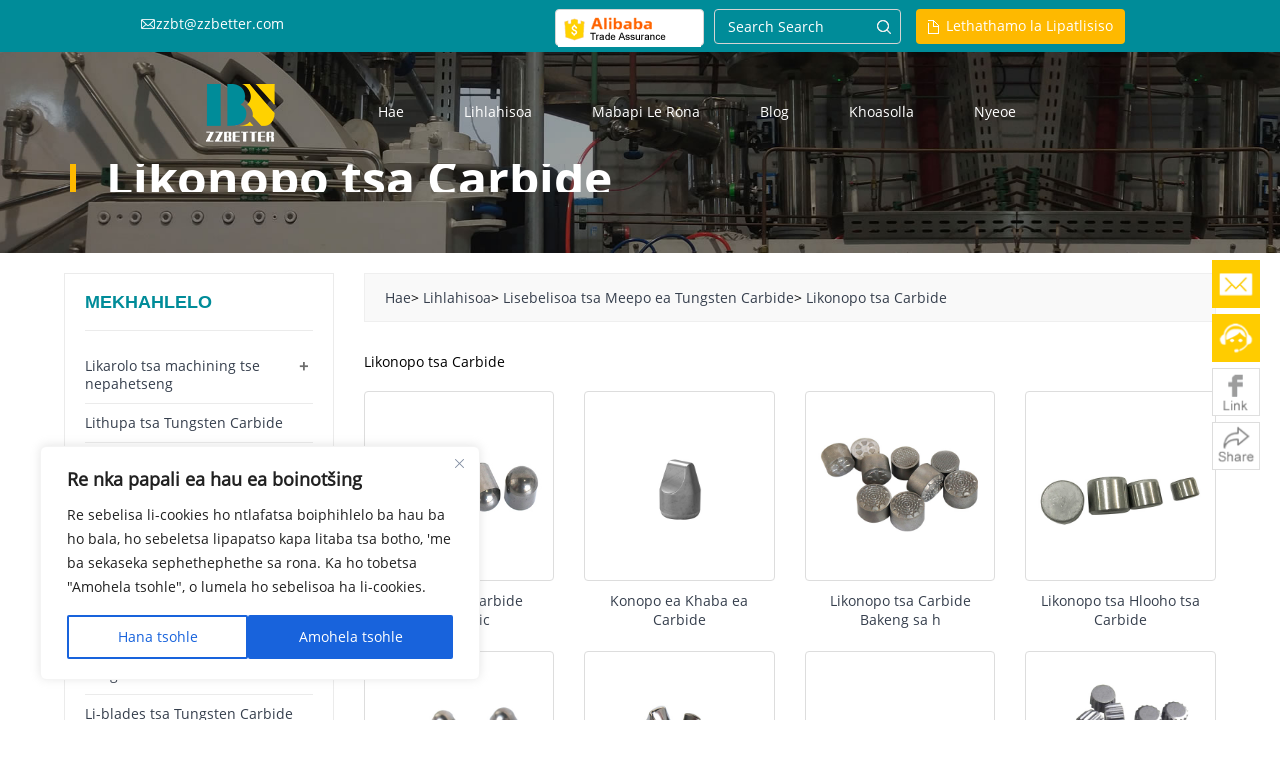

--- FILE ---
content_type: text/html; charset=utf-8
request_url: https://www.zzbetter.com/st/Carbide-buttons.html
body_size: 16586
content:
<!DOCTYPE HTML><html lang="st"><head><meta charset="utf-8"><meta name="viewport" content="width=device-width; initial-scale=1.0; maximum-scale=1.0; user-scalable=0;" /><meta name="apple-mobile-web-app-capable" content="yes" /><meta name="apple-mobile-web-app-status-bar-style" content="black" /><meta content="telephone=no" name="format-detection" /><title>Likonopo tsa Carbide</title><meta name="keywords" content="Likonopo tsa Carbide" /><meta name="description" content="Likonopo tsa Carbide" /><link href='/Public/css/global.css' rel='stylesheet' type='text/css'  /><link href='/Public/css/style.css' rel='stylesheet' type='text/css'  /><link href='/Public/css/stylebase.css' rel='stylesheet' type='text/css'  /><link href='/Public/css/responsive.css' rel='stylesheet' type='text/css'  /><link href='/Public/css/OpenSans-Bold/font.css' rel='stylesheet' type='text/css' /><link href='/Public/css/Opensans-Regular/font.css' rel='stylesheet' type='text/css' /><link href='/Public/css/list.css' rel='stylesheet' type='text/css'  /><link href='/Public/css/font-awesome.min.css' rel='stylesheet' type='text/css'  /><link rel="stylesheet" type="text/css" href="/Public/css/iconfont.css"/><link rel="stylesheet" type="text/css" href="/Public/css/style.css"/><link rel="stylesheet" type="text/css" href="/Public/css/font-awesome.min.css"/><script src="/Public/js/jquery-1.12.3.min.js"></script><!-- Google Tag Manager --><script>(function(w,d,s,l,i){w[l]=w[l]||[];w[l].push({'gtm.start':
new Date().getTime(),event:'gtm.js'});var f=d.getElementsByTagName(s)[0],
j=d.createElement(s),dl=l!='dataLayer'?'&l='+l:'';j.async=true;j.src=
'https://www.googletagmanager.com/gtm.js?id='+i+dl;f.parentNode.insertBefore(j,f);
})(window,document,'script','dataLayer','GTM-PKL5LDF');</script><!-- End Google Tag Manager --></head><body class="lang_en index"><script type="text/javascript">
$(window).resize(function(){$(window).webDisplay(0);});
$(window).webDisplay(0);
</script><div class="ueeshop_responsive_header"><div class="header"><h1 class="logo fl pic_box"><a href='/'><img  src="/Uploads/61df14b1da7e3.png" border="0"><em></em></a></h1><div class="func"><div class="visible-xs-block mobile-trans " style="display:inline-block !important;width: 23px;
    height: 23px;"></div><div class="sbtn search_btn"></div><div class="sbtn menu_btn"></div></div></div><div class="resp_search_box trans"><div class="close_btn"><span></span></div><div class="clear"></div><form class="search_form" action="/search/index.html" method="get"><input type="text" class="" name="name" placeholder="Search Search" /><input type="hidden" class="" name="lang" value="st" /><input type="submit" class="" value="" /><div class="clear"></div></form></div><div class="language trans"><div class="close_btn"><span></span></div><div class="content"></div></div><div class="nav trans"><div class="list "><a href="/st" class="title">Hae</a></div><div class="list has_sec "><a href="javascript:;" class="title">Lihlahisoa<i class="trans"></i></a><div class="sub"><div class="cate_close"><span></span></div><div class="item"><a href="javascript:;" class="son_nav_title">Likarolo tsa machining tse nepahetseng<i class="trans"></i></a><div class="third_nav"><a href=" /st/Oil-and-Gas.html">Oli le Khase</a><a href="/st/Fluid-control.html">Taolo ea metsi</a><a href="/st/Electronic-industry.html">Indasteri ea elektronike</a><a href="/st/Chemical-industry.html">Indasteri ea lik'hemik'hale</a><a href="/st/Aerospace.html">Sepakapaka</a><a href="/st/Marine-equipment.html">Lisebelisoa tsa metsing</a><a href="/st/Construction-machinery.html">Mechini ea kaho</a></div></div><div class="item"><a href="/st/Tungsten-Carbide-Rods.html" class="son_nav_title">Lithupa tsa Tungsten Carbide</a></div><div class="item"><a href="/st/Tungsten-Carbide-Strips.html" class="son_nav_title">Liaparo tsa Tungsten Carbide</a></div><div class="item"><a href="/st/carbide-burrs.html" class="son_nav_title">Tungsten Carbide Burrs </a></div><div class="item"><a href="/st/PDC-TC-TSP-Bearings.html" class="son_nav_title">PDC TC TSP Bearings</a></div><div class="item"><a href="/st/Super-Hard-Tools.html" class="son_nav_title">Super Hard Tools</a></div><div class="item"><a href="/st/Tungsten-Carbide-Dies.html" class="son_nav_title">Tungsten Carbide E shoa</a></div><div class="item"><a href="javascript:;" class="son_nav_title">Lisebelisoa tsa Meepo ea Tungsten Carbide<i class="trans"></i></a><div class="third_nav"><a href="/st/Carbide-buttons.html">Likonopo tsa Carbide</a><a href="/st/Carbide-chisel-bits.html">Likotoana tsa chisel tsa Carbide</a><a href="/st/Carbide-HPGR-studs.html">Carbide HPGR studs</a><a href="/st/Carbide-tips-for-construction.html">Litlhahiso tsa Carbide bakeng sa kaho</a><a href="/st/Carbide-tips-for-geological.html">Litlhahiso tsa Carbide bakeng sa geological</a></div></div><div class="item"><a href="/st/Tungsten-Carbide-Blades.html" class="son_nav_title">Li-blades tsa Tungsten Carbide</a></div><div class="item"><a href="/st/PDC-Cutters.html" class="son_nav_title">PDC Cutters</a></div><div class="item"><a href="/st/Carbide-Ball-and-Seats.html" class="son_nav_title">Carbide Ball le Litulo</a></div><div class="item"><a href="javascript:;" class="son_nav_title">Lintho tse thata<i class="trans"></i></a><div class="third_nav"><a href="/st/Composite-rods.html">Lithupa tse kopantsoeng</a><a href="/st/Flexible-welding-rod-.html">Molamu oa welding o bonolo</a><a href="/st/Tungsten-Carbide-Grits-.html">Li-grits tsa Tungsten Carbide</a><a href="/st/Carbide-wear-inserts.html">Lisebelisoa tsa carbide</a></div></div></div></div><div class="list has_sec "><a href="javascript:;" class="title">Mabapi le rona<i class="trans"></i></a><div class="sub"><div class="cate_close"><span></span></div><div class="item"><a href="/st/Our-Company.html" class="son_nav_title">Khampani ea rona</a></div><div class="item"><a href="/st/Our-Inspection.html" class="son_nav_title">Tlhahlobo ea Rōna</a></div><div class="item"><a href="/st/Our-team.html" class="son_nav_title">Sehlopha sa rona</a></div><div class="item"><a href="/st/faq.html" class="son_nav_title">LBH</a></div></div></div><div class="list has_sec "><a href="javascript:;" class="title">Blog<i class="trans"></i></a><div class="sub"><div class="cate_close"><span></span></div><div class="item"><a href="javascript:;" class="son_nav_title">Top Popular Products<i class="trans"></i></a><div class="third_nav"><a href="/st/carbide-rods.html">lithupa tsa carbide</a><a href="/st/Carbide-strips-information.html">Lisebelisoa tsa carbide</a><a href="/st/Hardfacing-material-blog.html">Lintho tse thata</a><a href="/st/Carbide-burrs-blog.html">Carbide burrs</a><a href="/st/Carbide-dies-blog.html">Carbide oa shoa</a><a href="/st/Carbide-mining-tools-blog.html">Lisebelisoa tsa merafo ea Carbide</a><a href="/st/Carbide-blades-blog.html">Li-blades tsa Carbide</a><a href="/st/Tungsten-carbide-material.html">Tungsten carbide</a><a href="/st/carbide-tools.html">lisebelisoa tsa carbide</a><a href="/st/Super-Hard-Tools-.html">Super Hard Tools</a><a href="/st/PDC-TC-TSP-Bearings-.html">PDC TC TSP Bearings</a><a href="/st/PDC-Cutters-news.html">PDC Cutters</a></div></div><div class="item"><a href="javascript:;" class="son_nav_title">Litaba tsa k'hamphani<i class="trans"></i></a><div class="third_nav"><a href="/st/2021.html">2021</a><a href="/st/tungsten-carbide-news-2022.html">2022</a><a href="/st/2023.html">2023</a><a href="/st/2024.html">2024</a><a href="/st/2025.html">2025</a></div></div></div></div><div class="list has_sec "><a href="javascript:;" class="title">Khoasolla<i class="trans"></i></a><div class="sub"><div class="cate_close"><span></span></div><div class="item"><a href="/st/file-download.html" class="son_nav_title">download file</a></div></div></div><div class="list has_sec "><a href="javascript:;" class="title">Nyeoe<i class="trans"></i></a><div class="sub"><div class="cate_close"><span></span></div><div class="item"><a href="/st/Customer-Case.html" class="son_nav_title">Nyeoe ea bareki</a></div></div></div><div class="list  "><a href="/st/Contact-us.html" class="title">Iteanye le rona</a></div></div><div class="son_nav trans"></div><div class="nav_bg"></div></div><div class="ueeshop_responsive_header header_blank"></div><script language="javascript">
$('.ueeshop_responsive_header .menu_btn').on('click',function(){
	if($(this).hasClass('on')){
		$(this).removeClass('on');
		$('.ueeshop_responsive_header').find('.nav, .nav_bg, .son_nav').removeClass('on');
		$('body').attr('style', '');
	}else{
		$(this).addClass('on');
		$('.ueeshop_responsive_header').find('.nav, .nav_bg').addClass('on');
		$('body').css({'overflow':'hidden'});
	}
});
$('.ueeshop_responsive_header .language_btn').on('click',function(){
	if($(this).hasClass('on')){
		$(this).removeClass('on');
		$('.ueeshop_responsive_header .language').removeClass('on');
		$('body').attr('style','');
	}else{
		$(this).addClass('on');
		$('.ueeshop_responsive_header .language').addClass('on');
		$('.ueeshop_responsive_header').find('.menu_btn, .nav_bg, .nav, .son_nav').removeClass('on');
		$('body').css({'overflow':'hidden'});
	}
});
$('.ueeshop_responsive_header .search_btn').on('click',function(){
	if($(this).hasClass('on')){
		$(this).removeClass('on');
		$('.ueeshop_responsive_header .resp_search_box').removeClass('on');
	}else{
		$(this).addClass('on');
		$('.ueeshop_responsive_header .resp_search_box').addClass('on');
		$('.ueeshop_responsive_header').find('.menu_btn, .nav_bg, .nav, .son_nav').removeClass('on');
	}
});
$('.ueeshop_responsive_header .nav_bg').on('click',function(){
	$(this).removeClass('on');
	$('.ueeshop_responsive_header').find('.nav, .son_nav, .menu_btn').removeClass('on');
});
$('.ueeshop_responsive_header .resp_search_box .close_btn span').on('click',function(){
	$(this).parents('.resp_search_box').removeClass('on');
	$('.ueeshop_responsive_header .search_btn').removeClass('on');
});
$('.ueeshop_responsive_header .language .close_btn span').on('click',function(){
	$(this).parents('.language').removeClass('on');
	$('.ueeshop_responsive_header .language_btn').removeClass('on');
})
$('.ueeshop_responsive_header .nav .list .title').on('click', function (e){
	$('.ueeshop_responsive_header .hasub .sub').removeClass('on');
	$('.ueeshop_responsive_header .son_nav').html($(this).parents('.list').find('.sub').html()).addClass('on');
});
$('.ueeshop_responsive_header .son_nav').on('click','.cate_close', function (e){
	$('.ueeshop_responsive_header .son_nav').removeClass('on');
})
$('.ueeshop_responsive_header .son_nav').on('click', '.son_nav_title',function(){
	$(this).parent('.item').find('.third_nav').toggle('on');
	$(this).toggleClass('on');
});
</script><div id="header" class="responsive_pc_header"><div class="relative marinner"><div class="top"><div class="fl" style="margin-top:5px;"><span style="color:#FFF;"><i class="iconfont">&#xe624;</i><a style="color:#FFF;" href="mailto:zzbt@zzbetter.com">zzbt@zzbetter.com</a></span></div><div class="fr"><div class="topout member" ><a href="https://www.zzbetter.com/" rel="nofollow"><img alt="alibaba" src="/Uploads/5e6b828a5e282.gif"></a></div><div class="topout"><form method="get" action="/search/index.html"><input type="text" name="name" placeholder="Search Search"><input type="hidden" class="" name="lang" value="st" /><input type="submit" value=""></form></div><div class="topout inquiry"><a href='/st/Contact-us.html' >Lethathamo la Lipatlisiso</a></div></div></div><div class="logomenu "><div class="marinner"><div class="logoout img"><a href='/'><img alt="" src="/Uploads/61df14b1da7e3.png"></a><span></span></div><div class="menu fr"><div class="copy"><a href="/st" class="topa">Hae</a></div><div class="copy"><a href="/st/product.html" class="topa ">Lihlahisoa</a><div class="dept2"><div class="img"><img src="/Public/images/header_menu_step.png" alt=""><span></span></div><a href="/st/Precision-machining-parts.html" title="Power Tools">Likarolo tsa machining tse nepahetseng</a><a href="/st/Tungsten-Carbide-Rods.html" title="Power Tools">Lithupa tsa Tungsten Carbide</a><a href="/st/Tungsten-Carbide-Strips.html" title="Power Tools">Liaparo tsa Tungsten Carbide</a><a href="/st/carbide-burrs.html" title="Power Tools">Tungsten Carbide Burrs </a><a href="/st/PDC-TC-TSP-Bearings.html" title="Power Tools">PDC TC TSP Bearings</a><a href="/st/Super-Hard-Tools.html" title="Power Tools">Super Hard Tools</a><a href="/st/Tungsten-Carbide-Dies.html" title="Power Tools">Tungsten Carbide E shoa</a><a href="/st/Tungsten-Carbide-Mining-Tools.html" title="Power Tools">Lisebelisoa tsa Meepo ea Tungsten Carbide</a><a href="/st/Tungsten-Carbide-Blades.html" title="Power Tools">Li-blades tsa Tungsten Carbide</a><a href="/st/PDC-Cutters.html" title="Power Tools">PDC Cutters</a><a href="/st/Carbide-Ball-and-Seats.html" title="Power Tools">Carbide Ball le Litulo</a><a href="/st/Hardfacing-material.html" title="Power Tools">Lintho tse thata</a></div></div><div class="copy"><a href="/st/about-us.html" class="topa ">Mabapi le rona</a><div class="dept2"><div class="img"><img src="/Public/images/header_menu_step.png" alt=""><span></span></div><a href="/st/Our-Company.html" title="Power Tools">Khampani ea rona</a><a href="/st/Our-Inspection.html" title="Power Tools">Tlhahlobo ea Rōna</a><a href="/st/Our-team.html" title="Power Tools">Sehlopha sa rona</a><a href="/st/faq.html" title="Power Tools">LBH</a></div></div><div class="copy"><a href="/st/blog.html" class="topa ">Blog</a><div class="dept2"><div class="img"><img src="/Public/images/header_menu_step.png" alt=""><span></span></div><a href="/st/Top-Popular-Products.html" title="Power Tools">Top Popular Products</a><a href="/st/Company-news.html" title="Power Tools">Litaba tsa k'hamphani</a></div></div><div class="copy"><a href="/st/E-Catalog.html" class="topa ">Khoasolla</a><div class="dept2"><div class="img"><img src="/Public/images/header_menu_step.png" alt=""><span></span></div><a href="/st/file-download.html" title="Power Tools">download file</a></div></div><div class="copy"><a href="/st/case.html" class="topa ">Nyeoe</a><div class="dept2"><div class="img"><img src="/Public/images/header_menu_step.png" alt=""><span></span></div><a href="/st/Customer-Case.html" title="Power Tools">Nyeoe ea bareki</a></div></div><div class="copy"><a href="/st/Contact-us.html" class="topa ">Iteanye le rona</a></div><div class="copy visible-md-block visible-lg-block pc-trans" style="
display: inline-block;
margin-top: 10px;
vertical-align: middle;
text-align: center;
"><link href="/Public/css/trans.css" rel="stylesheet"><div class="translator_box" style="height: 25px;"><!-- 翻译 --><div class="change-language ensemble"><div class="change-language-title medium-title"><div id="lan-btn" class="language-flag language-flag-st"><a title="Sesotho" href="javascript:;"
						target="_parent"><b class="country-flag"></b><span>Sesotho</span></a></div></div><div class="change-language-cont sub-content"><ul class="prisna-wp-translate-seo" id="prisna-translator-seo"><li class="language-flag language-flag-en"><a title="English" data-lang="English"
								href="/"
								target="_self"><b class="country-flag"></b><span>English</span></a></li><li class="language-flag language-flag-es"><a title="Español" data-lang="Español"
								href="/es"
								target="_self"><b class="country-flag"></b><span>Español</span></a></li><li class="language-flag language-flag-pt"><a title="Português" data-lang="Português"
								href="/pt"
								target="_self"><b class="country-flag"></b><span>Português</span></a></li><li class="language-flag language-flag-de"><a title="Deutsch" data-lang="Deutsch"
								href="/de"
								target="_self"><b class="country-flag"></b><span>Deutsch</span></a></li><li class="language-flag language-flag-fr"><a title="Français" data-lang="Français"
								href="/fr"
								target="_self"><b class="country-flag"></b><span>Français</span></a></li><li class="language-flag language-flag-it"><a title="Italiano" data-lang="Italiano"
								href="/it"
								target="_self"><b class="country-flag"></b><span>Italiano</span></a></li><li class="language-flag language-flag-hi"><a title="हिन्दी" data-lang="हिन्दी"
								href="/hi"
								target="_self"><b class="country-flag"></b><span>हिन्दी</span></a></li><li class="language-flag language-flag-ru"><a title="Русский" data-lang="Русский"
								href="/ru"
								target="_self"><b class="country-flag"></b><span>Русский</span></a></li><li class="language-flag language-flag-ko"><a title="한국어" data-lang="한국어"
								href="/ko"
								target="_self"><b class="country-flag"></b><span>한국어</span></a></li><li class="language-flag language-flag-ja"><a title="日本語" data-lang="日本語"
								href="/ja"
								target="_self"><b class="country-flag"></b><span>日本語</span></a></li><li class="language-flag language-flag-ar"><a title="العربية" data-lang="العربية"
								href="/ar"
								target="_self"><b class="country-flag"></b><span>العربية</span></a></li><li class="language-flag language-flag-th"><a title="ภาษาไทย" data-lang="ภาษาไทย"
								href="/th"
								target="_self"><b class="country-flag"></b><span>ภาษาไทย</span></a></li><li class="language-flag language-flag-tr"><a title="Türkçe" data-lang="Türkçe"
								href="/tr"
								target="_self"><b class="country-flag"></b><span>Türkçe</span></a></li><li class="language-flag language-flag-nl"><a title="Nederlands" data-lang="Nederlands"
								href="/nl"
								target="_self"><b class="country-flag"></b><span>Nederlands</span></a></li><li class="language-flag language-flag-vi"><a title="Tiếng Việt" data-lang="Tiếng Việt"
								href="/vi"
								target="_self"><b class="country-flag"></b><span>Tiếng Việt</span></a></li><li class="language-flag language-flag-id"><a title="Bahasa Indonesia" data-lang="Bahasa Indonesia"
								href="/id"
								target="_self"><b class="country-flag"></b><span>Bahasa Indonesia</span></a></li><li class="language-flag language-flag-iw"><a title="עברית" data-lang="עברית"
								href="/iw"
								target="_self"><b class="country-flag"></b><span>עברית</span></a></li><li class="language-flag language-flag-af"><a title="Afrikaans" data-lang="Afrikaans"
								href="/af"
								target="_self"><b class="country-flag"></b><span>Afrikaans</span></a></li><li class="language-flag language-flag-am"><a title="አማርኛ" data-lang="አማርኛ"
								href="/am"
								target="_self"><b class="country-flag"></b><span>አማርኛ</span></a></li><li class="language-flag language-flag-az"><a title="Azerbaijani" data-lang="Azerbaijani"
								href="/az"
								target="_self"><b class="country-flag"></b><span>Azerbaijani</span></a></li><li class="language-flag language-flag-be"><a title="беларуская мова" data-lang="беларуская мова"
								href="/be"
								target="_self"><b class="country-flag"></b><span>беларуская мова</span></a></li><li class="language-flag language-flag-bg"><a title="Български" data-lang="Български"
								href="/bg"
								target="_self"><b class="country-flag"></b><span>Български</span></a></li><li class="language-flag language-flag-bn"><a title="বাংলা" data-lang="বাংলা"
								href="/bn"
								target="_self"><b class="country-flag"></b><span>বাংলা</span></a></li><li class="language-flag language-flag-bs"><a title="bosanski jezik" data-lang="bosanski jezik"
								href="/bs"
								target="_self"><b class="country-flag"></b><span>bosanski jezik</span></a></li><li class="language-flag language-flag-ca"><a title="Català" data-lang="Català"
								href="/ca"
								target="_self"><b class="country-flag"></b><span>Català</span></a></li><li class="language-flag language-flag-ceb"><a title="Binisaya" data-lang="Binisaya"
								href="/ceb"
								target="_self"><b class="country-flag"></b><span>Binisaya</span></a></li><li class="language-flag language-flag-co"><a title="Corsu" data-lang="Corsu"
								href="/co"
								target="_self"><b class="country-flag"></b><span>Corsu</span></a></li><li class="language-flag language-flag-cs"><a title="Čeština" data-lang="Čeština"
								href="/cs"
								target="_self"><b class="country-flag"></b><span>Čeština</span></a></li><li class="language-flag language-flag-cy"><a title="Cymraeg" data-lang="Cymraeg"
								href="/cy"
								target="_self"><b class="country-flag"></b><span>Cymraeg</span></a></li><li class="language-flag language-flag-da"><a title="Dansk" data-lang="Dansk"
								href="/da"
								target="_self"><b class="country-flag"></b><span>Dansk</span></a></li><li class="language-flag language-flag-el"><a title="Ελληνικά" data-lang="Ελληνικά"
								href="/el"
								target="_self"><b class="country-flag"></b><span>Ελληνικά</span></a></li><li class="language-flag language-flag-eo"><a title="Esperanto" data-lang="Esperanto"
								href="/eo"
								target="_self"><b class="country-flag"></b><span>Esperanto</span></a></li><li class="language-flag language-flag-et"><a title="Eesti Keel" data-lang="Eesti Keel"
								href="/et"
								target="_self"><b class="country-flag"></b><span>Eesti Keel</span></a></li><li class="language-flag language-flag-eu"><a title="Euskara" data-lang="Euskara"
								href="/eu"
								target="_self"><b class="country-flag"></b><span>Euskara</span></a></li><li class="language-flag language-flag-fa"><a title="فارسی" data-lang="فارسی"
								href="/fa"
								target="_self"><b class="country-flag"></b><span>فارسی</span></a></li><li class="language-flag language-flag-fi"><a title="Suomi" data-lang="Suomi"
								href="/fi"
								target="_self"><b class="country-flag"></b><span>Suomi</span></a></li><li class="language-flag language-flag-fy"><a title="Frysk" data-lang="Frysk"
								href="/fy"
								target="_self"><b class="country-flag"></b><span>Frysk</span></a></li><li class="language-flag language-flag-ga"><a title="Gaeilge" data-lang="Gaeilge"
								href="/ga"
								target="_self"><b class="country-flag"></b><span>Gaeilge</span></a></li><li class="language-flag language-flag-gd"><a title="Gàidhlig" data-lang="Gàidhlig"
								href="/gd"
								target="_self"><b class="country-flag"></b><span>Gàidhlig</span></a></li><li class="language-flag language-flag-gl"><a title="Galego" data-lang="Galego"
								href="/gl"
								target="_self"><b class="country-flag"></b><span>Galego</span></a></li><li class="language-flag language-flag-gu"><a title="ગુજરાતી" data-lang="ગુજરાતી"
								href="/gu"
								target="_self"><b class="country-flag"></b><span>ગુજરાતી</span></a></li><li class="language-flag language-flag-ha"><a title="Harshen Hausa" data-lang="Harshen Hausa"
								href="/ha"
								target="_self"><b class="country-flag"></b><span>Harshen Hausa</span></a></li><li class="language-flag language-flag-haw"><a title="ʻŌlelo Hawaiʻi" data-lang="ʻŌlelo Hawaiʻi"
								href="/haw"
								target="_self"><b class="country-flag"></b><span>ʻŌlelo Hawaiʻi</span></a></li><li class="language-flag language-flag-hmn"><a title="Hmoob" data-lang="Hmoob"
								href="/hmn"
								target="_self"><b class="country-flag"></b><span>Hmoob</span></a></li><li class="language-flag language-flag-hr"><a title="Hrvatski" data-lang="Hrvatski"
								href="/hr"
								target="_self"><b class="country-flag"></b><span>Hrvatski</span></a></li><li class="language-flag language-flag-ht"><a title="Kreyòl Ayisyen" data-lang="Kreyòl Ayisyen"
								href="/ht"
								target="_self"><b class="country-flag"></b><span>Kreyòl Ayisyen</span></a></li><li class="language-flag language-flag-hu"><a title="Magyar" data-lang="Magyar"
								href="/hu"
								target="_self"><b class="country-flag"></b><span>Magyar</span></a></li><li class="language-flag language-flag-hy"><a title="Հայերեն" data-lang="Հայերեն"
								href="/hy"
								target="_self"><b class="country-flag"></b><span>Հայերեն</span></a></li><li class="language-flag language-flag-ig"><a title="Asụsụ Igbo" data-lang="Asụsụ Igbo"
								href="/ig"
								target="_self"><b class="country-flag"></b><span>Asụsụ Igbo</span></a></li><li class="language-flag language-flag-is"><a title="Íslenska" data-lang="Íslenska"
								href="/is"
								target="_self"><b class="country-flag"></b><span>Íslenska</span></a></li><li class="language-flag language-flag-jv"><a title="Basa Jawa" data-lang="Basa Jawa"
								href="/jv"
								target="_self"><b class="country-flag"></b><span>Basa Jawa</span></a></li><li class="language-flag language-flag-ka"><a title="ქართული" data-lang="ქართული"
								href="/ka"
								target="_self"><b class="country-flag"></b><span>ქართული</span></a></li><li class="language-flag language-flag-kk"><a title="Қазақ тілі" data-lang="Қазақ тілі"
								href="/kk"
								target="_self"><b class="country-flag"></b><span>Қазақ тілі</span></a></li><li class="language-flag language-flag-km"><a title="ភាសាខ្មែរ" data-lang="ភាសាខ្មែរ"
								href="/km"
								target="_self"><b class="country-flag"></b><span>ភាសាខ្មែរ</span></a></li><li class="language-flag language-flag-kn"><a title="ಕನ್ನಡ" data-lang="ಕನ್ನಡ"
								href="/kn"
								target="_self"><b class="country-flag"></b><span>ಕನ್ನಡ</span></a></li><li class="language-flag language-flag-ku"><a title="Kurdî" data-lang="Kurdî"
								href="/ku"
								target="_self"><b class="country-flag"></b><span>Kurdî</span></a></li><li class="language-flag language-flag-ky"><a title="кыргыз тили" data-lang="кыргыз тили"
								href="/ky"
								target="_self"><b class="country-flag"></b><span>кыргыз тили</span></a></li><li class="language-flag language-flag-lb"><a title="Lëtzebuergesch" data-lang="Lëtzebuergesch"
								href="/lb"
								target="_self"><b class="country-flag"></b><span>Lëtzebuergesch</span></a></li><li class="language-flag language-flag-lo"><a title="ພາສາລາວ" data-lang="ພາສາລາວ"
								href="/lo"
								target="_self"><b class="country-flag"></b><span>ພາສາລາວ</span></a></li><li class="language-flag language-flag-lt"><a title="Lietuvių" data-lang="Lietuvių"
								href="/lt"
								target="_self"><b class="country-flag"></b><span>Lietuvių</span></a></li><li class="language-flag language-flag-lv"><a title="Latviešu" data-lang="Latviešu"
								href="/lv"
								target="_self"><b class="country-flag"></b><span>Latviešu</span></a></li><li class="language-flag language-flag-mg"><a title="Malagasy fiteny" data-lang="Malagasy fiteny"
								href="/mg"
								target="_self"><b class="country-flag"></b><span>Malagasy fiteny</span></a></li><li class="language-flag language-flag-mi"><a title="Te Reo Māori" data-lang="Te Reo Māori"
								href="/mi"
								target="_self"><b class="country-flag"></b><span>Te Reo Māori</span></a></li><li class="language-flag language-flag-mk"><a title="македонски" data-lang="македонски"
								href="/mk"
								target="_self"><b class="country-flag"></b><span>македонски</span></a></li><li class="language-flag language-flag-ml"><a title="മലയാളം" data-lang="മലയാളം"
								href="/ml"
								target="_self"><b class="country-flag"></b><span>മലയാളം</span></a></li><li class="language-flag language-flag-mn"><a title="Монгол" data-lang="Монгол"
								href="/mn"
								target="_self"><b class="country-flag"></b><span>Монгол</span></a></li><li class="language-flag language-flag-mr"><a title="मराठी" data-lang="मराठी"
								href="/mr"
								target="_self"><b class="country-flag"></b><span>मराठी</span></a></li><li class="language-flag language-flag-ms"><a title="Bahasa Melayu" data-lang="Bahasa Melayu"
								href="/ms"
								target="_self"><b class="country-flag"></b><span>Bahasa Melayu</span></a></li><li class="language-flag language-flag-mt"><a title="Malti" data-lang="Malti"
								href="/mt"
								target="_self"><b class="country-flag"></b><span>Malti</span></a></li><li class="language-flag language-flag-my"><a title="မြန်မာစာ" data-lang="မြန်မာစာ"
								href="/my"
								target="_self"><b class="country-flag"></b><span>မြန်မာစာ</span></a></li><li class="language-flag language-flag-ne"><a title="नेपाली" data-lang="नेपाली"
								href="/ne"
								target="_self"><b class="country-flag"></b><span>नेपाली</span></a></li><li class="language-flag language-flag-no"><a title="Norsk" data-lang="Norsk"
								href="/no"
								target="_self"><b class="country-flag"></b><span>Norsk</span></a></li><li class="language-flag language-flag-ny"><a title="Chinyanja" data-lang="Chinyanja"
								href="/ny"
								target="_self"><b class="country-flag"></b><span>Chinyanja</span></a></li><li class="language-flag language-flag-or"><a title="ଓଡ଼ିଆ oṛiā" data-lang="ଓଡ଼ିଆ oṛiā"
								href="/or"
								target="_self"><b class="country-flag"></b><span>ଓଡ଼ିଆ oṛiā</span></a></li><li class="language-flag language-flag-pa"><a title="ਪੰਜਾਬੀ" data-lang="ਪੰਜਾਬੀ"
								href="/pa"
								target="_self"><b class="country-flag"></b><span>ਪੰਜਾਬੀ</span></a></li><li class="language-flag language-flag-pl"><a title="Polski" data-lang="Polski"
								href="/pl"
								target="_self"><b class="country-flag"></b><span>Polski</span></a></li><li class="language-flag language-flag-ps"><a title="پښتو‎" data-lang="پښتو‎"
								href="/ps"
								target="_self"><b class="country-flag"></b><span>پښتو‎</span></a></li><li class="language-flag language-flag-ro"><a title="Română" data-lang="Română"
								href="/ro"
								target="_self"><b class="country-flag"></b><span>Română</span></a></li><li class="language-flag language-flag-rw"><a title="Ikinyarwanda" data-lang="Ikinyarwanda"
								href="/rw"
								target="_self"><b class="country-flag"></b><span>Ikinyarwanda</span></a></li><li class="language-flag language-flag-sd"><a title="سنڌي‎" data-lang="سنڌي‎"
								href="/sd"
								target="_self"><b class="country-flag"></b><span>سنڌي‎</span></a></li><li class="language-flag language-flag-si"><a title="සිංහල" data-lang="සිංහල"
								href="/si"
								target="_self"><b class="country-flag"></b><span>සිංහල</span></a></li><li class="language-flag language-flag-sk"><a title="Slovenčina" data-lang="Slovenčina"
								href="/sk"
								target="_self"><b class="country-flag"></b><span>Slovenčina</span></a></li><li class="language-flag language-flag-sl"><a title="slovenščina" data-lang="slovenščina"
								href="/sl"
								target="_self"><b class="country-flag"></b><span>slovenščina</span></a></li><li class="language-flag language-flag-sm"><a title="Gagana Sāmoa" data-lang="Gagana Sāmoa"
								href="/sm"
								target="_self"><b class="country-flag"></b><span>Gagana Sāmoa</span></a></li><li class="language-flag language-flag-sn"><a title="ChiShona" data-lang="ChiShona"
								href="/sn"
								target="_self"><b class="country-flag"></b><span>ChiShona</span></a></li><li class="language-flag language-flag-so"><a title="Af-Soomaali" data-lang="Af-Soomaali"
								href="/so"
								target="_self"><b class="country-flag"></b><span>Af-Soomaali</span></a></li><li class="language-flag language-flag-sq"><a title="Shqip" data-lang="Shqip"
								href="/sq"
								target="_self"><b class="country-flag"></b><span>Shqip</span></a></li><li class="language-flag language-flag-sr"><a title="Српски" data-lang="Српски"
								href="/sr"
								target="_self"><b class="country-flag"></b><span>Српски</span></a></li><li class="language-flag language-flag-st"><a title="Sesotho" data-lang="Sesotho"
								href="/st"
								target="_self"><b class="country-flag"></b><span>Sesotho</span></a></li><li class="language-flag language-flag-su"><a title="Basa Sunda" data-lang="Basa Sunda"
								href="/su"
								target="_self"><b class="country-flag"></b><span>Basa Sunda</span></a></li><li class="language-flag language-flag-sv"><a title="Svenska" data-lang="Svenska"
								href="/sv"
								target="_self"><b class="country-flag"></b><span>Svenska</span></a></li><li class="language-flag language-flag-sw"><a title="Kiswahili" data-lang="Kiswahili"
								href="/sw"
								target="_self"><b class="country-flag"></b><span>Kiswahili</span></a></li><li class="language-flag language-flag-ta"><a title="தமிழ்" data-lang="தமிழ்"
								href="/ta"
								target="_self"><b class="country-flag"></b><span>தமிழ்</span></a></li><li class="language-flag language-flag-te"><a title="తెలుగు" data-lang="తెలుగు"
								href="/te"
								target="_self"><b class="country-flag"></b><span>తెలుగు</span></a></li><li class="language-flag language-flag-tg"><a title="Тоҷикӣ" data-lang="Тоҷикӣ"
								href="/tg"
								target="_self"><b class="country-flag"></b><span>Тоҷикӣ</span></a></li><li class="language-flag language-flag-tk"><a title="Türkmençe" data-lang="Türkmençe"
								href="/tk"
								target="_self"><b class="country-flag"></b><span>Türkmençe</span></a></li><li class="language-flag language-flag-tl"><a title="Filipino" data-lang="Filipino"
								href="/tl"
								target="_self"><b class="country-flag"></b><span>Filipino</span></a></li><li class="language-flag language-flag-tt"><a title="татарча" data-lang="татарча"
								href="/tt"
								target="_self"><b class="country-flag"></b><span>татарча</span></a></li><li class="language-flag language-flag-ug"><a title="ئۇيغۇر تىلى" data-lang="ئۇيغۇر تىلى"
								href="/ug"
								target="_self"><b class="country-flag"></b><span>ئۇيغۇر تىلى</span></a></li><li class="language-flag language-flag-uk"><a title="Українська" data-lang="Українська"
								href="/uk"
								target="_self"><b class="country-flag"></b><span>Українська</span></a></li><li class="language-flag language-flag-ur"><a title="اردو" data-lang="اردو"
								href="/ur"
								target="_self"><b class="country-flag"></b><span>اردو</span></a></li><li class="language-flag language-flag-uz"><a title="Oʻzbek tili" data-lang="Oʻzbek tili"
								href="/uz"
								target="_self"><b class="country-flag"></b><span>Oʻzbek tili</span></a></li><li class="language-flag language-flag-xh"><a title="isiXhosa" data-lang="isiXhosa"
								href="/xh"
								target="_self"><b class="country-flag"></b><span>isiXhosa</span></a></li><li class="language-flag language-flag-yi"><a title="ײִדיש" data-lang="ײִדיש"
								href="/yi"
								target="_self"><b class="country-flag"></b><span>ײִדיש</span></a></li><li class="language-flag language-flag-yo"><a title="èdè Yorùbá" data-lang="èdè Yorùbá"
								href="/yo"
								target="_self"><b class="country-flag"></b><span>èdè Yorùbá</span></a></li><li class="language-flag language-flag-zh"><a title="中文(简体)" data-lang="中文(简体)"
								href="/zh"
								target="_self"><b class="country-flag"></b><span>中文(简体)</span></a></li><li class="language-flag language-flag-zh-TW"><a title="中文(漢字)" data-lang="中文(漢字)"
								href="/zh-TW"
								target="_self"><b class="country-flag"></b><span>中文(漢字)</span></a></li><li class="language-flag language-flag-zu"><a title="isiZulu" data-lang="isiZulu"
								href="/zu"
								target="_self"><b class="country-flag"></b><span>isiZulu</span></a></li></ul></div></div><!-- 翻译 --></div><script src="/Public/js/trans-nerve.js"></script></div></div></div></div></div></div><script>
	$(".logomenu .menu .copy").hover(function(){
		var maxwidth = $(this).find(".dept2").outerWidth();
		var minwidth = $(this).find(".topa").outerWidth();
		var movewidth = (minwidth-maxwidth)/2;
		$(this).find(".dept2").css({"left":movewidth});
		$(this).find(".dept2").show();
	},function(){
		$(this).find(".dept2").hide();
	})
</script><div class="banner img_Path"><div class="slide img"><div class="bxSlide-outter" style="overflow:hidden;margin-left:auto;margin-right:auto; width:1920px; max-width:100%; max-height:400px"><img src="/Uploads/635fc3bae1fce.jpg" width="100%" alt=""></div><div class="absolute"><div class="title">Likonopo tsa Carbide</div></div></div></div><!--middle--><div class="inner-page-main"><div class="inner-page-middle"><div class="inner-page-content"><div class="inner-page-r"><section class="product-key"><div class="product-key-box"><div class="position"><a href="/st">Hae</a>&gt; <a href="/st/product.html">Lihlahisoa</a>&gt; <a href="/st/Tungsten-Carbide-Mining-Tools.html">Lisebelisoa tsa Meepo ea Tungsten Carbide</a>&gt; <a href="/st/Carbide-buttons.html">Likonopo tsa Carbide</a></div></div></section><p style="padding-bottom:20px;">Likonopo tsa Carbide</p><div class="product_list product_list2"><div class="col-sm-4 col-md-3 col-mm-6 product_img"><a href=" /st/product/Carbide-Parabolic-Button.html"><img  src="/Uploads/647e0f9187661.jpg" class="img-thumbnail" alt="Konopo ea Carbide Parabolic"/></a><p class="product_title"><a href="/st/product/Carbide-Parabolic-Button.html" title="Konopo ea Carbide Parabolic">Konopo ea Carbide Parabolic</a></p></div><div class="col-sm-4 col-md-3 col-mm-6 product_img"><a href="/st/product/Carbide-Spoon-Buttons.html"><img  src="/Uploads/61cbcdb5a514d.jpg" class="img-thumbnail" alt="Konopo ea Khaba ea Carbide"/></a><p class="product_title"><a href="/st/product/Carbide-Spoon-Buttons.html" title="Konopo ea Khaba ea Carbide">Konopo ea Khaba ea Carbide</a></p></div><div class="col-sm-4 col-md-3 col-mm-6 product_img"><a href="/st/product/Carbide-Buttons-For-Making-PDC-Cutters.html"><img  src="/Uploads/61cbcd2453254.jpg" class="img-thumbnail" alt="Likonopo tsa Carbide Bakeng sa ho Etsa PDC Cutters"/></a><p class="product_title"><a href="/st/product/Carbide-Buttons-For-Making-PDC-Cutters.html" title="Likonopo tsa Carbide Bakeng sa ho Etsa PDC Cutters">Likonopo tsa Carbide Bakeng sa h</a></p></div><div class="col-sm-4 col-md-3 col-mm-6 product_img"><a href="/st/product/Carbide-Flat-Head-Buttons.html"><img  src="/Uploads/61cbcd032c087.jpg" class="img-thumbnail" alt="Likonopo tsa Hlooho tsa Carbide Flat"/></a><p class="product_title"><a href="/st/product/Carbide-Flat-Head-Buttons.html" title="Likonopo tsa Hlooho tsa Carbide Flat">Likonopo tsa Hlooho tsa Carbide </a></p></div><div class="col-sm-4 col-md-3 col-mm-6 product_img"><a href="/st/product/Carbide-Conical-button.html"><img  src="/Uploads/61cbccbad4123.jpg" class="img-thumbnail" alt="Konopo ea Carbide Conical"/></a><p class="product_title"><a href="/st/product/Carbide-Conical-button.html" title="Konopo ea Carbide Conical">Konopo ea Carbide Conical</a></p></div><div class="col-sm-4 col-md-3 col-mm-6 product_img"><a href="/st/product/Carbide-Wedge-Buttons.html"><img  src="/Uploads/61cbce792c162.jpg" class="img-thumbnail" alt="Likonopo tsa Carbide Wedge"/></a><p class="product_title"><a href="/st/product/Carbide-Wedge-Buttons.html" title="Likonopo tsa Carbide Wedge">Likonopo tsa Carbide Wedge</a></p></div><div class="col-sm-4 col-md-3 col-mm-6 product_img"><a href="/st/product/Carbide-Ball-Head-Buttons.html"><img  src="/Uploads/61ca6ec70ec17.png" class="img-thumbnail" alt="Likonopo tsa Hlooho tsa Carbide Ball"/></a><p class="product_title"><a href="/st/product/Carbide-Ball-Head-Buttons.html" title="Likonopo tsa Hlooho tsa Carbide Ball">Likonopo tsa Hlooho tsa Carbide </a></p></div><div class="col-sm-4 col-md-3 col-mm-6 product_img"><a href="/st/product/Carbide-Serrated-Button.html"><img  src="/Uploads/61cbcd8619209.jpg" class="img-thumbnail" alt="Konopo ea Carbide Serrated"/></a><p class="product_title"><a href="/st/product/Carbide-Serrated-Button.html" title="Konopo ea Carbide Serrated">Konopo ea Carbide Serrated</a></p></div></div><div class="page">       <span class='pagination-meta'>Page 1 of 1 </span> </div></div><div class="inner-page-l"><div class="sidebar-block"><div class="sidebar-box"><div class="sidebar-title"><span>Mekhahlelo</span></div><div class="sidebar-contant sidebar-product"><dl><dt><a href="/st/Precision-machining-parts.html" title="Likarolo tsa machining tse nepahetseng"><i></i>Likarolo tsa machining tse nepahetseng</a></dt><dd><a href="/st/Oil-and-Gas.html">Oli le Khase</a></dd><dd><a href="/st/Fluid-control.html">Taolo ea metsi</a></dd><dd><a href="/st/Electronic-industry.html">Indasteri ea elektronike</a></dd><dd><a href="/st/Chemical-industry.html">Indasteri ea lik'hemik'hale</a></dd><dd><a href="/st/Aerospace.html">Sepakapaka</a></dd><dd><a href="/st/Marine-equipment.html">Lisebelisoa tsa metsing</a></dd><dd><a href="/st/Construction-machinery.html">Mechini ea kaho</a></dd></dl><dl><dt><a href="/st/Tungsten-Carbide-Rods.html" title="Lithupa tsa Tungsten Carbide"><i></i>Lithupa tsa Tungsten Carbide</a></dt></dl><dl><dt><a href="/st/Tungsten-Carbide-Strips.html" title="Liaparo tsa Tungsten Carbide"><i></i>Liaparo tsa Tungsten Carbide</a></dt></dl><dl><dt><a href="/st/carbide-burrs.html" title="Tungsten Carbide Burrs "><i></i>Tungsten Carbide Burrs </a></dt></dl><dl><dt><a href="/st/PDC-TC-TSP-Bearings.html" title="PDC TC TSP Bearings"><i></i>PDC TC TSP Bearings</a></dt></dl><dl><dt><a href="/st/Super-Hard-Tools.html" title="Super Hard Tools"><i></i>Super Hard Tools</a></dt></dl><dl><dt><a href="/st/Tungsten-Carbide-Dies.html" title="Tungsten Carbide E shoa"><i></i>Tungsten Carbide E shoa</a></dt></dl><dl><dt><a href="/st/Tungsten-Carbide-Mining-Tools.html" title="Lisebelisoa tsa Meepo ea Tungsten Carbide"><i></i>Lisebelisoa tsa Meepo ea Tungsten Carbide</a></dt><dd><a href="/st/Carbide-buttons.html">Likonopo tsa Carbide</a></dd><dd><a href="/st/Carbide-chisel-bits.html">Likotoana tsa chisel tsa Carbide</a></dd><dd><a href="/st/Carbide-HPGR-studs.html">Carbide HPGR studs</a></dd><dd><a href="/st/Carbide-tips-for-construction.html">Litlhahiso tsa Carbide bakeng sa kaho</a></dd><dd><a href="/st/Carbide-tips-for-geological.html">Litlhahiso tsa Carbide bakeng sa geological</a></dd></dl><dl><dt><a href="/st/Tungsten-Carbide-Blades.html" title="Li-blades tsa Tungsten Carbide"><i></i>Li-blades tsa Tungsten Carbide</a></dt></dl><dl><dt><a href="/st/PDC-Cutters.html" title="PDC Cutters"><i></i>PDC Cutters</a></dt></dl><dl><dt><a href="/st/Carbide-Ball-and-Seats.html" title="Carbide Ball le Litulo"><i></i>Carbide Ball le Litulo</a></dt></dl><dl><dt><a href="/st/Hardfacing-material.html" title="Lintho tse thata"><i></i>Lintho tse thata</a></dt><dd><a href="/st/Composite-rods.html">Lithupa tse kopantsoeng</a></dd><dd><a href="/st/Flexible-welding-rod-.html">Molamu oa welding o bonolo</a></dd><dd><a href="/st/Tungsten-Carbide-Grits-.html">Li-grits tsa Tungsten Carbide</a></dd><dd><a href="/st/Carbide-wear-inserts.html">Lisebelisoa tsa carbide</a></dd></dl></div></div><div class="sidebar-box sidebar-contact"><div class="sidebar-title"><span>ITEANYE LE RONA</span></div><div class="sidebar-contant"><div class="mb-20"><div class="inner-title"><i class="iconfont">&#xec76;</i></div><ul><li>0086-731-28705418</li></ul></div><div class="mb-20"><div class="inner-title"><i class="iconfont">&#xe624;</i></div><ul><li><a href="mailto:zzbt@zzbetter.com">zzbt@zzbetter.com</a></li></ul></div><div class="mb-20"><div class="inner-title"><i class="iconfont">&#xe606;</i></div><ul><li>0086 731 28510897</li></ul></div><div class="mb-20"><div class="inner-title"><i class="iconfont">&#xe7c9;</i></div><ul><li>Huanghe North Road, Setereke sa Tianyuan, Motse oa Zhuzhou, Profinseng ea Hunan, Chaena. 412000</li></ul></div></div></div></div></div></div></div><!--FOOTER --><!-- END FOOTER --></div><!--middle--><div id="footer"><div class="marinner"><div class="copy"><div class="footer_title">ITEANYE LE RONA</div><div class="d"><label>Eketsa :&nbsp;</label><span>Huanghe North Road, Setereke sa Tianyuan, Motse oa Zhuzhou, Profinseng ea Hunan, Chaena. 412000</span></div><div class="d"><label>Imeile :&nbsp;</label><span><a href="mailto:zzbt@zzbetter.com">zzbt@zzbetter.com</a></span></div><div class="d"><label>Mohala :&nbsp;</label><span>0086 181 7339 2980</span></div><div class="d"><label>Tel :&nbsp;</label><span>0086-731-28705418</span></div></div><div class="copy"><div class="footer_title">Khampani</div><div class="d"><i class="iconfont " style="color:#feb900;font-size: 12px;">&#xe618;</i><a href="/st/product.html" title="Lihlahisoa">Lihlahisoa</a></div><div class="d"><i class="iconfont " style="color:#feb900;font-size: 12px;">&#xe618;</i><a href="/st/about-us.html" title="Mabapi le rona">Mabapi le rona</a></div><div class="d"><i class="iconfont " style="color:#feb900;font-size: 12px;">&#xe618;</i><a href="/st/blog.html" title="Blog">Blog</a></div><div class="d"><i class="iconfont " style="color:#feb900;font-size: 12px;">&#xe618;</i><a href="/st/E-Catalog.html" title="Khoasolla">Khoasolla</a></div><div class="d"><i class="iconfont " style="color:#feb900;font-size: 12px;">&#xe618;</i><a href="/st/case.html" title="Nyeoe">Nyeoe</a></div><div class="d"><i class="iconfont " style="color:#feb900;font-size: 12px;">&#xe618;</i><a href="/st/Contact-us.html" title="Iteanye le rona">Iteanye le rona</a></div></div><div class="copy"><div class="footer_title">Lihlahisoa</div><div class="d"><i class="iconfont " style="color:#feb900;font-size: 12px;">&#xe618;</i><a href="/st/Precision-machining-parts.html" title="Likarolo tsa machining tse nepahetseng">Likarolo tsa machining tse nepahetseng</a></div><div class="d"><i class="iconfont " style="color:#feb900;font-size: 12px;">&#xe618;</i><a href="/st/Tungsten-Carbide-Rods.html" title="Lithupa tsa Tungsten Carbide">Lithupa tsa Tungsten Carbide</a></div><div class="d"><i class="iconfont " style="color:#feb900;font-size: 12px;">&#xe618;</i><a href="/st/Tungsten-Carbide-Strips.html" title="Liaparo tsa Tungsten Carbide">Liaparo tsa Tungsten Carbide</a></div><div class="d"><i class="iconfont " style="color:#feb900;font-size: 12px;">&#xe618;</i><a href="/st/carbide-burrs.html" title="Tungsten Carbide Burrs ">Tungsten Carbide Burrs </a></div><div class="d"><i class="iconfont " style="color:#feb900;font-size: 12px;">&#xe618;</i><a href="/st/PDC-TC-TSP-Bearings.html" title="PDC TC TSP Bearings">PDC TC TSP Bearings</a></div><div class="d"><i class="iconfont " style="color:#feb900;font-size: 12px;">&#xe618;</i><a href="/st/Super-Hard-Tools.html" title="Super Hard Tools">Super Hard Tools</a></div></div><div class="copy news_letter"><div class="footer_title">Wechat</div><div class="index-certificate-c"><img style="width: 150px;" src="/Uploads/61df153c51327.jpg" alt="#"></div><!--index-links end--><div class="social-link"><a href="https://www.facebook.com/Better-Tungsten-Carbide-101075645050089" class="facebook"><i class="iconfont fa-facebook">&#xe616;</i></a><a href="https://twitter.com/#2" class="twitter"><i class="iconfont fa-twitter">&#xe609;</i></a><a href="https://lnkd.in/gQ5Du_pr" class="linkedin"><i class="iconfont fa-linkedin">&#xe615;</i></a><a href="skype:zzbetter08?chat" class="skype"><i class="iconfont fa-skype">&#xec02;</i></a></div></div><div class="clear"></div></div><div class="copyer">Zhuzhou Better Tungsten Carbide Co., Ltd © All Rights Reserved.&nbsp;&nbsp;&nbsp;&nbsp; <!-- Matomo -->
<script>
  var _paq = window._paq = window._paq || [];
  /* tracker methods like "setCustomDimension" should be called before "trackPageView" */
  _paq.push(['trackPageView']);
  _paq.push(['enableLinkTracking']);
  (function() {
    var u="https://www.gfenxi.com/";
    _paq.push(['setTrackerUrl', u+'matomo.php']);
    _paq.push(['setSiteId', '7']);
    var d=document, g=d.createElement('script'), s=d.getElementsByTagName('script')[0];
    g.async=true; g.src=u+'matomo.js'; s.parentNode.insertBefore(g,s);
  })();
</script>
<!-- End Matomo Code -->



<!-- 粟谷Global site tag (gtag.js) - Google  -->
<script async src="https://www.googletagmanager.com/gtag/js?id=UA-121670442-7"></script>
<script>
  window.dataLayer = window.dataLayer || [];
  function gtag(){dataLayer.push(arguments);}
  gtag(\'js\', new Date());

  gtag(\'config\', \'UA-121670442-7\');
</script>

<!-- 贝特Google tag (gtag.js) -->
<script async src="https://www.googletagmanager.com/gtag/js?id=G-0F24GDGM6S"></script>
<script>
  window.dataLayer = window.dataLayer || [];
  function gtag(){dataLayer.push(arguments);}
  gtag('js', new Date());

  gtag('config', 'G-0F24GDGM6S');
</script>






 <a href="https://www.zzbetter.com/Privacy-policy.html" >Privacy policy</a>      

 <a href="http://www.suguec.com/" target="_blank"><img alt="Support" src="/Public/images/Support.png"></a></div><!--客服面板--><link rel="stylesheet" type="text/css" href="/Public/css/kefu.css" /><div class="cndns-right hidden-xs"><div class="cndns-right-meau meau-code"><a href="mailto:zzbt@zzbetter.com" class="cndns-right-btn"><img alt="customer email" src="/Public/images/kfemail.png"></a></div><div class="cndns-right-meau meau-contact"><a href="javascript:" class="cndns-right-btn"><img alt="customer service" src="/Public/images/kfonline.png"></a><div class="cndns-right-box"><div class="box-border" style="padding: 20px;"><div class="sev-t"><div class="demo-icon"><img src="/Public/images/kftou.png" ></div><div class="talktitle"><p>Tšebeletso ea bareki</p><span>Tobetsa ho bua le nna</span></div><div class="clear"></div></div><div class="sev-b"><div class="talkbox"><p>Whatsapp</p><a href="https://api.whatsapp.com/send?phone=+86 18173392980"><img src="/Public/images/kfwhatsapp.png"></a><span title="+86 18173392980">+86 18173392980</span></div><div class="talkbox"><p>Wechat</p><a ><img src="/Uploads/61df153c51327.jpg" width=73></a><span title="+86 18173392980">+86 18173392980</span></div><div class="talkbox"><p>Skype</p><a href="skype:zzbetter08?chat"><img src="/Public/images/skype.png"></a><span title="zzbetter08">zzbetter08</span></div><div class="clear"></div></div><span class="arrow-right"></span></div></div></div><div class="cndns-right-meau meau-talk"><a href="javascript:" class="cndns-right-btn"><img alt="Facebook" src="/Public/images/kflink.png"></a><div class="cndns-right-box"><div class="box-border"><div class="msggroup"><a href="https://www.facebook.com/Better-Tungsten-Carbide-101075645050089" target="_blank"><img  class="qqimg" src="/Public/images/kffb.png" alt=""></a></div><div class="msggroup"><a href="https://lnkd.in/gQ5Du_pr" target="_blank"><img  class="qqimg" src="/Public/images/kfin.png" alt=""></a></div><div class="msggroup"><a href="https://twitter.com/#2" target="_blank"><img  class="qqimg" src="/Public/images/kftw.png" alt=""></a></div><div class="clear"></div><span class="arrow-right"></span></div></div></div><div class="cndns-right-meau meau-share"><a href="" class="cndns-right-btn"><img alt="Share" src="/Public/images/kfshare.png"></a><div class="cndns-right-box"><div class="box-border"><div class="messagePanel"><div class="messagePanel-inner"><div class="formPanel"><div class="formPanel-bd"><!-- AddToAny BEGIN -->
<div class="a2a_kit a2a_kit_size_32 a2a_default_style">
<a class="a2a_dd" href="https://www.addtoany.com/share_save"></a>
<a class="a2a_button_facebook"></a>
<a class="a2a_button_twitter"></a>
<a class="a2a_button_google_plus"></a>
<a class="a2a_button_linkedin"></a>
</div>
<script type="text/javascript" src="//static.addtoany.com/menu/page.js"></script>
<!-- AddToAny END --></div></div></div></div><span class="arrow-right"></span></div></div></div><div class="cndns-right-meau meau-top" id="top-back"><a href="javascript:" class="cndns-right-btn" onclick="topBack()"><img src="/Public/images/kftop.png"></a></div></div><script type="text/javascript">//置顶图标显示
$('#top-back').hide()
$(window).scroll(function(){
	 if($(this).scrollTop() > 350){
		$("#top-back").fadeIn();
	 }
	 else{
		$("#top-back").fadeOut();
	 }
  })	
//置顶事件
function topBack(){
  $('body,html').animate({scrollTop:0},300);
}
</script><script type="text/javascript" src="/ueditor/ueditor.parse.js"></script><script>
		uParse('.product_con', {
		rootPath: '../'
		})
	</script><!-- googcookie consent--><style>
		/* 默认隐藏弹窗 */
		.cky-consent-container {
		display: none;
		/* opacity: 0; */
		transition: opacity 0.3s ease;
	}

.cky-consent-container.show {
  /* display: block !important; 根据布局调整 */
  /* opacity: 1; */
}
.cky-overlay {
    background: #000;
    opacity: .4;
    position: fixed;
    top: 0;
    left: 0;
    width: 100%;
    height: 100%;
    z-index: 99999999
}

.cky-hide {
    display: none
}

.cky-btn-revisit-wrapper {
    display: flex;
    align-items: center;
    justify-content: center;
    background: #0056a7;
    width: 45px;
    height: 45px;
    border-radius: 50%;
    position: fixed;
    z-index: 999999;
    cursor: pointer
}

.cky-revisit-bottom-left {
    bottom: 15px;
    left: 15px
}

.cky-revisit-bottom-right {
    bottom: 15px;
    right: 15px
}

.cky-btn-revisit-wrapper .cky-btn-revisit {
    display: flex;
    align-items: center;
    justify-content: center;
    background: none;
    border: none;
    cursor: pointer;
    position: relative;
    margin: 0;
    padding: 0
}

.cky-btn-revisit-wrapper .cky-btn-revisit img {
    max-width: fit-content;
    margin: 0;
    height: 30px;
    width: 30px
}

.cky-revisit-bottom-left:hover::before {
    content: attr(data-tooltip);
    position: absolute;
    background: #4e4b66;
    color: #fff;
    left: calc(100% + 7px);
    font-size: 12px;
    line-height: 16px;
    width: max-content;
    padding: 4px 8px;
    border-radius: 4px
}

.cky-revisit-bottom-left:hover::after {
    position: absolute;
    content: "";
    border: 5px solid #fff0;
    left: calc(100% + 2px);
    border-left-width: 0;
    border-right-color: #4e4b66
}

.cky-revisit-bottom-right:hover::before {
    content: attr(data-tooltip);
    position: absolute;
    background: #4e4b66;
    color: #fff;
    right: calc(100% + 7px);
    font-size: 12px;
    line-height: 16px;
    width: max-content;
    padding: 4px 8px;
    border-radius: 4px
}

.cky-revisit-bottom-right:hover::after {
    position: absolute;
    content: "";
    border: 5px solid #fff0;
    right: calc(100% + 2px);
    border-right-width: 0;
    border-left-color: #4e4b66
}

.cky-revisit-hide {
    display: none
}

.cky-consent-container {
    position: fixed;
    width: 440px;
    box-sizing: border-box;
    z-index: 9999999;
    border-radius: 6px
}

.cky-consent-container .cky-consent-bar {
    background: #fff;
    border: 1px solid;
    padding: 20px 26px;
    box-shadow: 0 -1px 10px 0 #acabab4d;
    border-radius: 6px
}

.cky-box-bottom-left {
    bottom: 40px;
    left: 40px
}

.cky-box-bottom-right {
    bottom: 40px;
    right: 40px
}

.cky-box-top-left {
    top: 40px;
    left: 40px
}

.cky-box-top-right {
    top: 40px;
    right: 40px
}

.cky-custom-brand-logo-wrapper .cky-custom-brand-logo {
    width: 100px;
    height: auto;
    margin: 0 0 12px 0
}

.cky-notice .cky-title {
    color: #212121;
    font-weight: 700;
    font-size: 18px;
    line-height: 24px;
    margin: 0 0 12px 0;
    word-break: break-word
}

.cky-notice-des *,
.cky-preference-content-wrapper *,
.cky-dma-content-wrapper *,
.cky-accordion-header-des *,
.cky-gpc-wrapper .cky-gpc-desc * {
    font-size: 14px
}

.cky-notice-des {
    color: #212121;
    font-size: 14px;
    line-height: 24px;
    font-weight: 400
}

.cky-notice-des img {
    min-height: 25px;
    min-width: 25px
}

.cky-consent-bar .cky-notice-des p,
.cky-gpc-wrapper .cky-gpc-desc p,
.cky-preference-body-wrapper .cky-preference-content-wrapper p,
.cky-accordion-header-wrapper .cky-accordion-header-des p,
.cky-cookie-des-table li div:last-child p {
    color: inherit;
    margin-top: 0;
    word-break: break-word
}

.cky-notice-des P:last-child,
.cky-preference-content-wrapper p:last-child,
.cky-cookie-des-table li div:last-child p:last-child,
.cky-gpc-wrapper .cky-gpc-desc p:last-child {
    margin-bottom: 0
}

.cky-notice-des a.cky-policy,
.cky-notice-des button.cky-policy,
.cky-dma-content-wrapper a.cky-policy,
.cky-dma-content-wrapper button.cky-policy {
    font-size: 14px;
    color: #1863dc;
    white-space: nowrap;
    cursor: pointer;
    background: #fff0;
    border: 1px solid;
    text-decoration: underline
}

.cky-notice-des button.cky-policy,
.cky-dma-content-wrapper button.cky-policy {
    padding: 0
}

.cky-notice-des a.cky-policy:focus-visible,
.cky-notice-des button.cky-policy:focus-visible,
.cky-dma-content-wrapper a.cky-policy:focus-visible,
.cky-dma-content-wrapper button.cky-policy:focus-visible,
.cky-preference-content-wrapper .cky-show-desc-btn:focus-visible,
.cky-accordion-header .cky-accordion-btn:focus-visible,
.cky-preference-header .cky-btn-close:focus-visible,
.cky-switch input[type="checkbox"]:focus-visible,
.cky-footer-wrapper a:focus-visible,
.cky-btn:focus-visible {
    outline: 2px solid #1863dc;
    outline-offset: 2px
}

.cky-btn:focus:not(:focus-visible),
.cky-accordion-header .cky-accordion-btn:focus:not(:focus-visible),
.cky-preference-content-wrapper .cky-show-desc-btn:focus:not(:focus-visible),
.cky-btn-revisit-wrapper .cky-btn-revisit:focus:not(:focus-visible),
.cky-preference-header .cky-btn-close:focus:not(:focus-visible),
.cky-consent-bar .cky-banner-btn-close:focus:not(:focus-visible) {
    outline: 0
}

button.cky-show-desc-btn:not(:hover):not(:active) {
    color: #1863dc;
    background: #fff0
}

button.cky-accordion-btn:not(:hover):not(:active),
button.cky-banner-btn-close:not(:hover):not(:active),
button.cky-btn-revisit:not(:hover):not(:active),
button.cky-btn-close:not(:hover):not(:active) {
    background: #fff0
}

.cky-consent-bar button:hover,
.cky-modal.cky-modal-open button:hover,
.cky-consent-bar button:focus,
.cky-modal.cky-modal-open button:focus {
    text-decoration: none
}

.cky-notice-btn-wrapper {
    display: flex;
    justify-content: flex-start;
    align-items: center;
    flex-wrap: wrap;
    gap: 8px;
    margin-top: 16px
}

.cky-notice-btn-wrapper .cky-btn {
    text-shadow: none;
    box-shadow: none
}

.cky-btn {
    flex: auto;
    max-width: 100%;
    font-size: 14px;
    font-family: inherit;
    line-height: 24px;
    padding: 8px;
    font-weight: 500;
    border-radius: 2px;
    cursor: pointer;
    text-align: center;
    text-transform: none;
    min-height: 0;
    overflow-wrap: break-word
}

.cky-btn:hover {
    opacity: .8
}

.cky-btn-customize {
    color: #1863dc;
    background: #fff0;
    border: 2px solid #1863dc
}

.cky-btn-reject {
    color: #1863dc;
    background: #fff0;
    border: 2px solid #1863dc
}

.cky-btn-accept {
    background: #1863dc;
    color: #fff;
    border: 2px solid #1863dc
}

.cky-btn:last-child {
    margin-right: 0
}

@media (max-width:576px) {
    .cky-box-bottom-left {
        bottom: 0;
        left: 0
    }

    .cky-box-bottom-right {
        bottom: 0;
        right: 0
    }

    .cky-box-top-left {
        top: 0;
        left: 0
    }

    .cky-box-top-right {
        top: 0;
        right: 0
    }
}

@media (max-width:440px) {

    .cky-box-bottom-left,
    .cky-box-bottom-right,
    .cky-box-top-left,
    .cky-box-top-right {
        width: 100%;
        max-width: 100%
    }

    .cky-consent-container .cky-consent-bar {
        padding: 20px 0
    }

    .cky-custom-brand-logo-wrapper,
    .cky-notice .cky-title,
    .cky-notice-des,
    .cky-notice-btn-wrapper {
        padding: 0 24px
    }

    .cky-notice-des {
        max-height: 40vh;
        overflow-y: scroll
    }

    .cky-notice-btn-wrapper {
        gap: 10px;
        flex-direction: column
    }

    .cky-btn {
        width: 100%
    }

    .cky-notice-btn-wrapper .cky-btn-customize {
        order: 2
    }

    .cky-notice-btn-wrapper .cky-btn-reject {
        order: 3
    }

    .cky-notice-btn-wrapper .cky-btn-accept {
        order: 1
    }
}

@media (max-width:352px) {
    .cky-notice .cky-title {
        font-size: 16px
    }

    .cky-notice-des * {
        font-size: 12px
    }

    .cky-notice-des,
    .cky-btn {
        font-size: 12px
    }
}

.cky-modal.cky-modal-open {
    display: flex;
    visibility: visible;
    -webkit-transform: translate(-50%, -50%);
    -moz-transform: translate(-50%, -50%);
    -ms-transform: translate(-50%, -50%);
    -o-transform: translate(-50%, -50%);
    transform: translate(-50%, -50%);
    top: 50%;
    left: 50%;
    transition: all 1s ease;
    max-height: 100%
}

.cky-modal {
    box-shadow: 0 32px 68px rgb(0 0 0 / .3);
    margin: 0 auto;
    position: fixed;
    max-width: 100%;
    background: #fff;
    top: 50%;
    box-sizing: border-box;
    border-radius: 6px;
    z-index: 999999999;
    color: #212121;
    -webkit-transform: translate(-50%, 100%);
    -moz-transform: translate(-50%, 100%);
    -ms-transform: translate(-50%, 100%);
    -o-transform: translate(-50%, 100%);
    transform: translate(-50%, 100%);
    visibility: hidden;
    transition: all 0s ease
}

.cky-preference-center {
    max-height: 79vh;
    overflow: hidden;
    width: 845px;
    overflow: hidden;
    flex: 1 1 0%;
    display: flex;
    flex-direction: column;
    border-radius: 6px
}

@media (max-height:480px) {
    .cky-consent-container {
        max-height: 100vh;
        overflow-y: scroll
    }

    .cky-notice-des {
        max-height: unset;
        overflow-y: unset
    }

    .cky-preference-center {
        height: 100vh;
        overflow: auto
    }

    .cky-preference-center .cky-preference-body-wrapper {
        overflow: unset
    }
}

.cky-preference-header {
    display: flex;
    align-items: center;
    justify-content: space-between;
    padding: 22px 24px;
    border-bottom: 1px solid
}

.cky-preference-header .cky-preference-title {
    font-size: 18px;
    font-weight: 700;
    line-height: 24px;
    word-break: break-word
}

.cky-preference-header .cky-btn-close {
    margin: 0;
    cursor: pointer;
    vertical-align: middle;
    padding: 0;
    background: none;
    border: none;
    width: 24px;
    height: 24px;
    min-height: 0;
    line-height: 0;
    text-shadow: none;
    box-shadow: none
}

.cky-preference-header .cky-btn-close img {
    margin: 0;
    height: 10px;
    width: 10px
}

.cky-preference-body-wrapper {
    padding: 0 24px;
    flex: 1;
    overflow: auto;
    box-sizing: border-box
}

.cky-preference-content-wrapper,
.cky-gpc-wrapper .cky-gpc-desc {
    font-size: 14px;
    line-height: 24px;
    font-weight: 400;
    padding: 12px 0
}

.cky-preference-content-wrapper img {
    min-height: 25px;
    min-width: 25px
}

.cky-preference-content-wrapper .cky-show-desc-btn {
    font-size: 14px;
    font-family: inherit;
    color: #1863dc;
    text-decoration: none;
    line-height: 24px;
    padding: 0;
    margin: 0;
    white-space: nowrap;
    cursor: pointer;
    background: #fff0;
    border-color: #fff0;
    text-transform: none;
    min-height: 0;
    text-shadow: none;
    box-shadow: none
}

.cky-accordion-wrapper {
    margin-bottom: 10px
}

.cky-accordion {
    border-bottom: 1px solid
}

.cky-accordion:last-child {
    border-bottom: none
}

.cky-accordion .cky-accordion-item {
    display: flex;
    margin-top: 10px
}

.cky-accordion .cky-accordion-body {
    display: none
}

.cky-accordion.cky-accordion-active .cky-accordion-body {
    display: block;
    padding: 0 22px;
    margin-bottom: 16px
}

.cky-accordion-header-wrapper {
    cursor: pointer;
    width: 100%
}

.cky-accordion-item .cky-accordion-header {
    display: flex;
    justify-content: space-between;
    align-items: center
}

.cky-accordion-header .cky-accordion-btn {
    font-size: 16px;
    font-family: inherit;
    color: #212121;
    line-height: 24px;
    background: none;
    border: none;
    font-weight: 700;
    padding: 0;
    margin: 0;
    cursor: pointer;
    text-transform: none;
    min-height: 0;
    text-shadow: none;
    box-shadow: none
}

.cky-accordion-header .cky-always-active {
    color: green;
    font-weight: 600;
    line-height: 24px;
    font-size: 14px
}

.cky-accordion-header-des {
    font-size: 14px;
    line-height: 24px;
    margin: 10px 0 16px 0
}

.cky-accordion-chevron {
    margin-right: 22px;
    position: relative;
    cursor: pointer
}

.cky-accordion-chevron-hide {
    display: none
}

.cky-accordion .cky-accordion-chevron i::before {
    content: "";
    position: absolute;
    border-right: 1.4px solid;
    border-bottom: 1.4px solid;
    border-color: inherit;
    height: 6px;
    width: 6px;
    -webkit-transform: rotate(-45deg);
    -moz-transform: rotate(-45deg);
    -ms-transform: rotate(-45deg);
    -o-transform: rotate(-45deg);
    transform: rotate(-45deg);
    transition: all 0.2s ease-in-out;
    top: 8px
}

.cky-accordion.cky-accordion-active .cky-accordion-chevron i::before {
    -webkit-transform: rotate(45deg);
    -moz-transform: rotate(45deg);
    -ms-transform: rotate(45deg);
    -o-transform: rotate(45deg);
    transform: rotate(45deg)
}

.cky-audit-table {
    background: #f4f4f4;
    border-radius: 6px
}

.cky-audit-table .cky-empty-cookies-text {
    color: inherit;
    font-size: 12px;
    line-height: 24px;
    margin: 0;
    padding: 10px;
    word-break: break-word
}

.cky-audit-table .cky-cookie-des-table {
    font-size: 12px;
    line-height: 24px;
    font-weight: 400;
    padding: 15px 10px;
    border-bottom: 1px solid;
    border-bottom-color: inherit;
    margin: 0
}

.cky-audit-table .cky-cookie-des-table:last-child {
    border-bottom: none
}

.cky-audit-table .cky-cookie-des-table li {
    list-style-type: none;
    display: flex;
    padding: 3px 0
}

.cky-audit-table .cky-cookie-des-table li:first-child {
    padding-top: 0
}

.cky-cookie-des-table li div:first-child {
    width: 100px;
    font-weight: 600;
    word-break: break-word;
    word-wrap: break-word
}

.cky-cookie-des-table li div:last-child {
    flex: 1;
    word-break: break-word;
    word-wrap: break-word;
    margin-left: 8px
}

.cky-footer-shadow {
    display: block;
    width: 100%;
    height: 40px;
    background: linear-gradient(180deg, #fff0 0%, #ffffff 100%);
    position: absolute;
    bottom: calc(100% - 1px)
}

.cky-footer-wrapper {
    position: relative
}

.cky-prefrence-btn-wrapper {
    display: flex;
    flex-wrap: wrap;
    gap: 8px;
    align-items: center;
    justify-content: center;
    padding: 22px 24px;
    border-top: 1px solid
}

.cky-prefrence-btn-wrapper .cky-btn {
    flex: auto;
    max-width: 100%;
    text-shadow: none;
    box-shadow: none
}

.cky-btn-preferences {
    color: #1863dc;
    background: #fff0;
    border: 2px solid #1863dc
}

.cky-preference-header,
.cky-preference-body-wrapper,
.cky-accordion-wrapper,
.cky-accordion,
.cky-accordion-wrapper,
.cky-footer-wrapper,
.cky-prefrence-btn-wrapper {
    border-color: inherit
}

.cky-preference-body-wrapper .cky-dma-content-wrapper {
    font-size: 14px;
    line-height: 24px;
    font-weight: 400;
    padding: 4px 0 12px
}

.cky-preference-body-wrapper .cky-dma-content-wrapper p {
    color: inherit;
    word-break: break-word
}

.cky-preference-body-wrapper .cky-dma-content-wrapper p:first-child {
    margin-top: 0
}

.cky-preference-body-wrapper .cky-dma-content-wrapper p:last-child {
    margin-bottom: 0
}

.cky-preference-body-wrapper .cky-horizontal-separator {
    border-bottom: 1px solid;
    border-color: inherit
}

@media (max-width:845px) {
    .cky-modal {
        max-width: calc(100% - 16px)
    }
}

@media (max-width:576px) {
    .cky-modal {
        max-width: 100%
    }

    .cky-preference-center {
        max-height: 100vh
    }

    .cky-prefrence-btn-wrapper {
        flex-direction: column;
        gap: 10px
    }

    .cky-accordion.cky-accordion-active .cky-accordion-body {
        padding-right: 0
    }

    .cky-prefrence-btn-wrapper .cky-btn {
        width: 100%
    }

    .cky-prefrence-btn-wrapper .cky-btn-reject {
        order: 3
    }

    .cky-prefrence-btn-wrapper .cky-btn-accept {
        order: 1;
        margin-top: 0
    }

    .cky-prefrence-btn-wrapper .cky-btn-preferences {
        order: 2
    }
}

@media (max-width:425px) {
    .cky-accordion-chevron {
        margin-right: 15px
    }

    .cky-accordion.cky-accordion-active .cky-accordion-body {
        padding: 0 15px
    }
}

@media (max-width:352px) {
    .cky-preference-header .cky-preference-title {
        font-size: 16px
    }

    .cky-preference-header {
        padding: 16px 24px
    }

    .cky-preference-content-wrapper *,
    .cky-accordion-header-des *,
    .cky-dma-content-wrapper * {
        font-size: 12px
    }

    .cky-preference-content-wrapper,
    .cky-preference-body-wrapper .cky-dma-content-wrapper,
    .cky-preference-content-wrapper .cky-show-more,
    .cky-accordion-header .cky-always-active,
    .cky-accordion-header-des,
    .cky-preference-content-wrapper .cky-show-desc-btn,
    .cky-notice-des a.cky-policy,
    .cky-dma-content-wrapper a.cky-policy {
        font-size: 12px
    }

    .cky-accordion-header .cky-accordion-btn {
        font-size: 14px
    }
}

.cky-switch {
    display: flex
}

.cky-switch input[type="checkbox"] {
    position: relative;
    width: 44px;
    height: 24px;
    margin: 0;
    background: #d0d5d2;
    -webkit-appearance: none;
    border-radius: 50px;
    cursor: pointer;
    outline: 0;
    border: none;
    top: 0
}

.cky-switch input[type="checkbox"]:checked {
    background: #1863dc
}

.cky-switch input[type="checkbox"]:before {
    position: absolute;
    content: "";
    height: 20px;
    width: 20px;
    left: 2px;
    bottom: 2px;
    border-radius: 50%;
    background-color: #fff;
    -webkit-transition: 0.4s;
    transition: 0.4s;
    margin: 0
}

.cky-switch input[type="checkbox"]:after {
    display: none
}

.cky-switch input[type="checkbox"]:checked:before {
    -webkit-transform: translateX(20px);
    -ms-transform: translateX(20px);
    transform: translateX(20px)
}

@media (max-width:425px) {
    .cky-switch input[type="checkbox"] {
        width: 38px;
        height: 21px
    }

    .cky-switch input[type="checkbox"]:before {
        height: 17px;
        width: 17px
    }

    .cky-switch input[type="checkbox"]:checked:before {
        -webkit-transform: translateX(17px);
        -ms-transform: translateX(17px);
        transform: translateX(17px)
    }
}

.cky-consent-bar .cky-banner-btn-close {
    position: absolute;
    right: 9px;
    top: 5px;
    background: none;
    border: none;
    cursor: pointer;
    padding: 0;
    margin: 0;
    min-height: 0;
    line-height: 0;
    height: 24px;
    width: 24px;
    text-shadow: none;
    box-shadow: none
}

.cky-consent-bar .cky-banner-btn-close img {
    height: 9px;
    width: 9px;
    margin: 0
}

.cky-notice-group {
    font-size: 14px;
    line-height: 24px;
    font-weight: 400;
    color: #212121
}

.cky-notice-btn-wrapper .cky-btn-do-not-sell {
    font-size: 14px;
    line-height: 24px;
    padding: 6px 0;
    margin: 0;
    font-weight: 500;
    background: none;
    border-radius: 2px;
    border: none;
    cursor: pointer;
    text-align: left;
    color: #1863dc;
    background: #fff0;
    border-color: #fff0;
    box-shadow: none;
    text-shadow: none;
    word-break: break-word
}

.cky-consent-bar .cky-banner-btn-close:focus-visible,
.cky-notice-btn-wrapper .cky-btn-do-not-sell:focus-visible,
.cky-opt-out-btn-wrapper .cky-btn:focus-visible,
.cky-opt-out-checkbox-wrapper input[type="checkbox"].cky-opt-out-checkbox:focus-visible {
    outline: 2px solid #1863dc;
    outline-offset: 2px
}

@media (max-width:440px) {
    .cky-consent-container {
        width: 100%
    }
}

@media (max-width:352px) {

    .cky-notice-des a.cky-policy,
    .cky-notice-btn-wrapper .cky-btn-do-not-sell {
        font-size: 12px
    }
}

.cky-opt-out-wrapper {
    padding: 12px 0
}

.cky-opt-out-wrapper .cky-opt-out-checkbox-wrapper {
    display: flex;
    align-items: center
}

.cky-opt-out-checkbox-wrapper .cky-opt-out-checkbox-label {
    font-size: 16px;
    font-weight: 700;
    line-height: 24px;
    margin: 0 0 0 12px;
    cursor: pointer;
    word-break: break-word
}

.cky-opt-out-checkbox-wrapper input[type="checkbox"].cky-opt-out-checkbox {
    background-color: #fff;
    border: 1px solid #000;
    width: 20px;
    height: 18.5px;
    margin: 0;
    -webkit-appearance: none;
    position: relative;
    display: flex;
    align-items: center;
    justify-content: center;
    border-radius: 2px;
    cursor: pointer
}

.cky-opt-out-checkbox-wrapper input[type="checkbox"].cky-opt-out-checkbox:checked {
    background-color: #1863dc;
    border: none
}

.cky-opt-out-checkbox-wrapper input[type="checkbox"].cky-opt-out-checkbox:checked::after {
    left: 6px;
    bottom: 4px;
    width: 7px;
    height: 13px;
    border: solid #fff;
    border-width: 0 3px 3px 0;
    border-radius: 2px;
    -webkit-transform: rotate(45deg);
    -ms-transform: rotate(45deg);
    transform: rotate(45deg);
    content: "";
    position: absolute;
    box-sizing: border-box
}

.cky-opt-out-checkbox-wrapper.cky-disabled .cky-opt-out-checkbox-label,
.cky-opt-out-checkbox-wrapper.cky-disabled input[type="checkbox"].cky-opt-out-checkbox {
    cursor: no-drop
}

.cky-gpc-wrapper {
    margin: 0 0 0 32px
}

.cky-footer-wrapper .cky-opt-out-btn-wrapper {
    display: flex;
    flex-wrap: wrap;
    gap: 8px;
    align-items: center;
    justify-content: center;
    padding: 22px 24px
}

.cky-opt-out-btn-wrapper .cky-btn {
    flex: auto;
    max-width: 100%;
    text-shadow: none;
    box-shadow: none
}

.cky-opt-out-btn-wrapper .cky-btn-cancel {
    border: 1px solid #dedfe0;
    background: #fff0;
    color: #858585
}

.cky-opt-out-btn-wrapper .cky-btn-confirm {
    background: #1863dc;
    color: #fff;
    border: 1px solid #1863dc
}

@media (max-width:440px) {
    .cky-footer-wrapper .cky-opt-out-btn-wrapper {
        gap: 10px
    }
}

@media (max-width:352px) {
    .cky-opt-out-checkbox-wrapper .cky-opt-out-checkbox-label {
        font-size: 14px
    }

    .cky-gpc-wrapper .cky-gpc-desc,
    .cky-gpc-wrapper .cky-gpc-desc * {
        font-size: 12px
    }

    .cky-opt-out-checkbox-wrapper input[type="checkbox"].cky-opt-out-checkbox {
        width: 16px;
        height: 16px
    }

    .cky-opt-out-checkbox-wrapper input[type="checkbox"].cky-opt-out-checkbox:checked::after {
        left: 5px;
        bottom: 4px;
        width: 3px;
        height: 9px
    }

    .cky-gpc-wrapper {
        margin: 0 0 0 28px
    }
}


.cky-rtl {
    direction: rtl;
    text-align: right
}

.cky-rtl .cky-banner-btn-close {
    left: 9px;
    right: auto
}

.cky-rtl .cky-notice-btn-wrapper .cky-btn:last-child {
    margin-right: 8px
}

.cky-rtl .cky-notice-btn-wrapper .cky-btn:first-child {
    margin-right: 0
}

.cky-rtl .cky-notice-btn-wrapper {
    margin-left: 0;
    margin-right: 15px
}

.cky-rtl .cky-prefrence-btn-wrapper .cky-btn {
    margin-right: 8px
}

.cky-rtl .cky-prefrence-btn-wrapper .cky-btn:first-child {
    margin-right: 0
}

.cky-rtl .cky-accordion .cky-accordion-chevron i::before {
    border: none;
    border-left: 1.4px solid;
    border-top: 1.4px solid;
    left: 12px
}

.cky-rtl .cky-accordion.cky-accordion-active .cky-accordion-chevron i::before {
    -webkit-transform: rotate(-135deg);
    -moz-transform: rotate(-135deg);
    -ms-transform: rotate(-135deg);
    -o-transform: rotate(-135deg);
    transform: rotate(-135deg)
}

@media (max-width:768px) {
    .cky-rtl .cky-notice-btn-wrapper {
        margin-right: 0
    }
}

@media (max-width:576px) {
    .cky-rtl .cky-notice-btn-wrapper .cky-btn:last-child {
        margin-right: 0
    }

    .cky-rtl .cky-prefrence-btn-wrapper .cky-btn {
        margin-right: 0
    }

    .cky-rtl .cky-accordion.cky-accordion-active .cky-accordion-body {
        padding: 0 22px 0 0
    }
}

@media (max-width:425px) {
    .cky-rtl .cky-accordion.cky-accordion-active .cky-accordion-body {
        padding: 0 15px 0 0
    }
}

.cky-rtl .cky-opt-out-btn-wrapper .cky-btn {
    margin-right: 12px
}

.cky-rtl .cky-opt-out-btn-wrapper .cky-btn:first-child {
    margin-right: 0
}

.cky-rtl .cky-opt-out-checkbox-wrapper .cky-opt-out-checkbox-label {
    margin: 0 12px 0 0
}

@supports not (gap:10px) {
    .cky-btn {
        margin: 0 8px 0 0
    }

    @media (max-width:440px) {
        .cky-notice-btn-wrapper {
            margin-top: 0
        }

        .cky-btn {
            margin: 10px 0 0 0
        }

        .cky-notice-btn-wrapper .cky-btn-accept {
            margin-top: 16px
        }
    }

    @media (max-width:576px) {
        .cky-prefrence-btn-wrapper .cky-btn {
            margin: 10px 0 0 0
        }
    }

    @media (max-width:425px) {
        .cky-notice-btn-wrapper {
            margin-top: 0
        }
    }
}

	</style><div class="cky-consent-container cky-box-bottom-left" tabindex="0"><div class="cky-consent-bar" data-cky-tag="notice" style="border-color: #F4F4F4; background-color: #FFFFFF;"><button class="cky-banner-btn-close" data-cky-tag="close-button" aria-label="Close"><img
					src="/Public/images/close.svg" alt="Close"></button><div class="cky-notice"><p class="cky-title" role="heading" aria-level="1" data-cky-tag="title" style="color: #212121;">Re nka papali ea hau ea boinotšing</p><div class="cky-notice-group"><div class="cky-notice-des" data-cky-tag="description" style="color: #212121;"><p>Re sebelisa li-cookies ho ntlafatsa boiphihlelo ba hau ba ho bala, ho sebeletsa lipapatso kapa litaba tsa botho, 'me ba sekaseka sephethephethe sa rona. Ka ho tobetsa "Amohela tsohle", o lumela ho sebelisoa ha li-cookies.</p></div><div class="cky-notice-btn-wrapper" data-cky-tag="notice-buttons"><button class="cky-btn cky-btn-reject" aria-label="Reject All" data-cky-tag="reject-button"
							style="color: #1863DC; border-color: #1863DC; background-color: transparent;">Hana tsohle</button><button class="cky-btn cky-btn-accept" aria-label="Accept All" data-cky-tag="accept-button">Amohela tsohle</button></div></div></div></div></div><script>
		// 生成随机用户ID的函数
function getOrCreateUserId() {
    const existingCookie = getCookie('cookieyes-consent');
    if (existingCookie) {
        const params = existingCookie.split(',');
        const consentidParam = params.find(p => p.startsWith('consentid:'));
        if (consentidParam) {
            return consentidParam.split(':'); // 提取值
        }
    }
	// 生成 16 字节随机数据
    const bytes = new Uint8Array(16);
    crypto.getRandomValues(bytes);
        // 转换为 BigInt 后转 Base36
    const bigIntValue = bytes.reduce((acc, byte) =>        (acc << 8n) + BigInt(byte), 0n
    );
    const newUserId = 'RU' + bigIntValue.toString(36).padStart(25, '0');
    const initialCookie = `consentid:${newUserId},consent:unset,action:no`;
    setCookie('cookieyes-consent', initialCookie, 365); // 立即保存初始状态
    return newUserId;
}

// 设置Cookie（统一编码与格式）
function setConsentCookie(consentType) {
    const userId = getOrCreateUserId();

    const cookieValue = `consentid:${userId},consent:${consentType},action:yes`;
    setCookie('cookieyes-consent', cookieValue, 365);
}

// 初始化：根据Cookie隐藏弹窗
document.addEventListener('DOMContentLoaded', () => {
    const cookie = getCookie('cookieyes-consent');
    if (cookie) {
        const params = cookie.split(',');
        const actionParam = params.find(p => p.startsWith('action:'));
        if (actionParam && actionParam.split(':') === 'yes') {
            document.querySelector('.cky-consent-container').style.display = 'none';
        }
    }
});

function setCookie(name, value, days) {
    const date = new Date();
    date.setTime(date.getTime() + (days * 24 * 60 * 60 * 1000));
    const encodedValue = value
        .split(',')
        .map(pair => {
            const [key, val] = pair.split(':');
            return `${key}:${encodeURIComponent(val)}`; 
        })
        .join(',');
    document.cookie = `${name}=${encodedValue}; expires=${date.toUTCString()}; path=/; SameSite=Lax`;
}

// 获取Cookie的函数
function getCookie(name) {
    const cookies = document.cookie.split(';');
    for (let cookie of cookies) {
        cookie = cookie.trim();
        if (cookie.startsWith(name + '=')) {
            return decodeURIComponent(cookie.substring(name.length + 1));
        }
    }
    return null;
}

// 监听按钮点击事件
document.querySelector('.cky-consent-container').addEventListener('click', (e) => {
    // 通过选择器过滤目标按钮
    const button = e.target.closest('[data-cky-tag]');
    // 2. 如果不是按钮，或按钮类型不符合要求，直接退出
    if (!button || 
        ( button.dataset.ckyTag !== 'close-button' && 
        button.dataset.ckyTag !== 'accept-button' && 
        button.dataset.ckyTag !== 'reject-button')) {
        return;
    }
    
    e.preventDefault();
    e.stopPropagation();
    const consent = button.dataset.ckyTag === 'accept-button' ? 'yes' : 'no';
    setConsentCookie(consent);
    e.currentTarget.style.display = 'none'; // 直接操作事件绑定的容器
});

// document.addEventListener('DOMContentLoaded', () => {
//   const cookie = getCookie('cookieyes-consent');
//   const container = document.querySelector('.cky-consent-container');
  
//   // 仅当未操作过时显示弹窗
//   if (!cookie || !cookie.includes('action:yes')) {
//     container.style.display = 'block'; // 或实际显示方式（如flex）
//   }
// });
// 页面加载时检查Cookie，决定是否显示通知框
window.onload = () => {
    const cookie = getCookie('cookieyes-consent');
	const container = document.querySelector('.cky-consent-container');
    if (!cookie || !cookie.includes('action:yes')) {
        container.style.display = 'block'; // 如果Cookie存在且用户已点击过按钮，则隐藏通知框

    }else{
        container.style.display = 'none'; // 如果Cookie存在且用户已点击过按钮，则隐藏通知框

	}
};

	</script><!-- googcookie consent--></div><script src="/Public/js/jquery-1.12.3.min.js"></script><script src="/Public/js/jquery-1.12.3.min.js"></script><script src="/Public/js/global.js"></script><script type="text/javascript" src="/Public/js/sidebar-product.js"></script><script type="text/javascript">
  $(function () {
	initSidebarClicker('span', '+', '-')
  })
</script><script type="text/javascript" src="/Public/js/product_slide.js"></script><script type="text/javascript" src="/Public/js/main2.js"></script><script type="text/javascript" src="/Public/js/jquery.lightbox-0.5.js"></script><script>
  $('.ps-current a').lightBox();
</script><script type="text/javascript" src="/ueditor/ueditor.parse.js"></script><script>
		uParse('.product_con', {
		rootPath: '../'
		})
	</script></body></html>

--- FILE ---
content_type: text/css
request_url: https://www.zzbetter.com/Public/css/global.css
body_size: 3125
content:
/*global css*/
html,body,h1,h2,h3,h4,h5,h6,div,dl,dt,dd,ul,ol,li,p,blockquote,pre,hr,figure,table,caption,th,td,form,fieldset,legend,input,button,textarea,menu{margin:0; padding:0;}
body,textarea,input,button,select,keygen,legend{font-size:14px; color:#333; font-family:Arial; -webkit-text-size-adjust:none; outline:0;}
header,footer,section,article,aside,nav,hgroup,address,figure,figcaption,menu,details{display:block;}
table{border-collapse:collapse; border-spacing:0;}
caption,th{text-align:left; font-weight:normal;}
html,body,fieldset,img,iframe,abbr{border:none;}
i,cite,em,var,address,dfn{font-style:normal;}
li{list-style:none;}
h1,h2,h3,h4,h5,h6,small{font-size:100%;}
h1,h2,h3,h4,h5,h6,em,b{font-weight:normal;}
sup,sub{font-size:80%;}
pre,code,kbd,samp{font-family:inherit;}
q:before,q:after{content:none;}
textarea{overflow:auto; resize:none;}
label,summary{cursor:default;}
a,button{cursor:pointer;}
ins,u,s,a{text-decoration:none;}
textarea,input{outline:none; -webkit-tap-highlight-color:rgba(0,0,0,0);}
input[type='text'],input[type='number'],input[type='password'],input[type='reset'],input[type='submit'],input[type='button'],input[type='tel'],button,textarea{-webkit-appearance:none; border:1px #cbcecd solid; outline:none;}
img{max-width:100%; border:none;}
input:-webkit-autofill,textarea:-webkit-autofill,select:-webkit-autofill{-webkit-box-shadow:0 0 0 1000px #fff inset;}

/*文字大小，颜色，行距定义*/
.fz_12px{font-size:12px;}
.fz_14px{font-size:14px;}
.fz_16px{font-size:16px;}
.fc_red{color:#ff0000;}
.fc_grey{color:#aaa;}
.fc_gory{color:#666;}
.fc_white{color:#fff;}
.fc_yellow{color:#ff6600;}
.flh_150{line-height:150%;}
.flh_180{line-height:180%;}

/*float*/
.fl{float:left;}
.fr{float:right;}

/*form*/
.form_input{color:#333; height:20px; line-height:20px;}
.form_area{color:#333; line-height:180%; resize:none; overflow:auto;}
.form_button{border:none; background:#505050; color:#fff; height:22px; line-height:22px; padding:0 5px; overflow:hidden; width:80px;}
.form_focus{border-color:red;}
.form_input.center{text-align:center;}

/*padding*/
.clear{margin:0px auto; clear:both; height:0px; font-size:0px; overflow:hidden;}
.blank3{margin:0px auto; clear:both; height:3px; font-size:1px; overflow:hidden;}
.blank6{margin:0px auto; clear:both; height:6px; font-size:1px; overflow:hidden;}
.blank9{margin:0px auto; clear:both; height:9px; font-size:1px; overflow:hidden;}
.blank12{margin:0px auto; clear:both; height:12px; font-size:1px; overflow:hidden;}
.blank15{margin:0px auto; clear:both; height:15px; font-size:1px; overflow:hidden;}
.blank20{margin:0px auto; clear:both; height:20px; font-size:1px; overflow:hidden;}
.blank25{margin:0px auto; clear:both; height:25px; font-size:1px; overflow:hidden;}
.clean{zoom:1;}
.clean:after,.clean:before{content:''; display:table;}
.clean:after{clear:both;}

/*a*/
a{color:#333; text-decoration:none;}
a:hover{text-decoration:underline;}
a.red{color:red; text-decoration:none;}
a.red:hover{color:red; text-decoration:underline;}

/*Effect*/
.trans_05{transition:all .5s; -moz-transition:all .5s; -webkit-transition:all .5s; -o-transition:all .5s;}

.icon_success_status{width:44px;height:44px;overflow:hidden;background-image:url(../images/global/icon_success_status.png);background-repeat:no-repeat;position:absolute;top:40px;left:244px;display:block;}
.icon_success_status.await{background-position:0 -54px;}
.icon_success_status.fail{background-position:0 -108px;}

/*win_alert*/
.win_alert{position:fixed; left:0; top:25%; background:#fff; border:1px #ccc solid; opacity:0.95; filter:alpha(opacity=95); width:400px; z-index:100000; border-radius:2px; -moz-border-radius:2px; -webkit-border-radius:2px; padding-top:15px; overflow:hidden; box-shadow:0 2px 10px rgba(0,0,0,.25); -webkit-box-shadow:0 2px 10px rgba(0,0,0,.25);transition: top 0.25s;-webkit-transition: top 0.25s;-moz-transition: top 0.25s;}
.win_alert .win_close{height:20px; }
.win_alert .win_close .close{width: 20px;height: 20px;float:right; padding:0; line-height:100%; font-size:0px; margin-right:15px; cursor:pointer; background:none; border:0; background: url(../manage/images/frame/icon_win_close.png) no-repeat center center;}
.win_alert .win_close .close:hover{opacity: 0.8;}
.win_alert .win_tips{padding:80px 30px 30px ; background:url(../manage/images/frame/icon_win_warning.png) no-repeat center 2px; line-height:26px; border-bottom:1px #e7e7e7 solid; text-align: center;font-size: 16px;}
.win_alert .win_btns{padding:0;height: 48px;line-height: 48px; background:#ededed; text-align: center;}
.win_alert .win_btns .btn{height:48px; line-height:48px;width: 50%; text-align:center; background:#fff; color:#08b98b; cursor:pointer; font-size:16px; border:none;border-radius: 0;}
.win_alert .win_btns .btn_sure{ position: relative;background:#f1f1f1; color:#999999;}
.win_alert .win_btns .btn_sure:before{position: absolute;top: 0;bottom: 0;right: -0.5px;width: 0;border-right: 1px solid #e7e7e7;}
.win_alert .win_btns .btn:hover{background: #08b98b;color: #fff;}

/*new_win_alert*/
.new_win_alert{position:fixed; left:0; top:25%; background:#fff; border:1px #ccc solid; opacity:0.95; filter:alpha(opacity=95); width:480px; z-index:100000; border-radius:2px; -moz-border-radius:2px; -webkit-border-radius:2px; padding-top:7px; overflow:hidden; box-shadow:0 2px 10px rgba(0,0,0,.25); -webkit-box-shadow:0 2px 10px rgba(0,0,0,.25);transition: top 0.25s;-webkit-transition: top 0.25s;-moz-transition: top 0.25s;}
.new_win_alert .win_close{height:14px; padding:5px 0;}
.new_win_alert .win_close .close{position: absolute;z-index: 100000;text-indent: -999px;width: 20px;height: 20px;background: url(../manage/images/frame/icon_win_close.png) no-repeat center center;top: 16px;right: 20px;border:none;}
.new_win_alert .win_close .close:hover{color:#aaa;}
.new_win_alert .win_tips{position: relative;padding:20px 30px 20px 90px; line-height:24px; margin-bottom:1px;font-size: 16px;}
.new_win_alert .win_tips .icon_success_status{top: 0px;left: 30px;bottom: 0;margin:auto;}
.new_win_alert .win_label{padding:0 20px 0 30px;font-size: 16px;line-height: 30px;}
.new_win_alert .win_form{padding:5px 20px 10px 30px;}
.new_win_alert .win_btns{padding:5px 20px 10px 30px; text-align:right;}
.new_win_alert .win_btns .btn{float: right;padding: 3px 15px;line-height: 24px;margin: 0px 0 0 15px;color: #ff6a00;font-size: 16px;border-radius: 2px;text-decoration: none;border: 1px solid #ff6a00;font-size: 12px;background: none;}
.new_win_alert .win_btns .btn_sure{background: #ff6a00;color: #fff;}
.new_win_alert label{font-size:14px; display:block; padding-bottom:12px; color:#333; line-height:18px;}
.new_win_alert ul{margin-top:16px;}
.new_win_alert li{padding:8px 0;}
.new_win_alert li label{ padding:0; font:inherit;}
.new_win_alert li strong{font:14px/100% Verdana, Arial, Helvetica, sans-serif; display:inline-block; padding-right:10px; color:#000;}
.new_win_alert li span{display:inline-block; padding-right:8px; color:#666;}
.new_win_alert li span.price{color:#c70000; font-family:Verdana;}
.new_win_alert.win_alert_auto_close{width: auto;padding-top: 0;max-width: 450px;top: 30%;}
.new_win_alert.win_alert_auto_close .icon_success_status{width: 20px;height: 20px;top: 0;left: 10px;background-size: 20px;background-position: 0 0;}
.new_win_alert.win_alert_auto_close .icon_success_status.await{background-position: 0 -24px;}
.new_win_alert.win_alert_auto_close .icon_success_status.fail{background-position: 0 bottom;}
.new_win_alert.win_alert_auto_close .win_tips{padding:5px 10px 5px 40px;line-height: 20px;font-size: 12px;}

/*turn page*/
#turn_page{text-align:center; height:35px; line-height:35px; clear:both;}
#turn_page span{border:1px #cecece solid; display:inline-block; *display:inline; *zoom:1; font-size:14px; height:33px; line-height:33px; overflow:hidden; background:#fff; vertical-align:top; margin:0 4px; border-radius:4px; -ms-border-radius:4px; -moz-border-radius:4px; -webkit-border-radius:4px;}
#turn_page span em{width:7px; height:12px; display:inline-block; vertical-align:middle; margin-top:-2px;}
#turn_page font, #turn_page a{width:32px; height:33px; display:block; text-align:center; text-decoration:none;}
#turn_page .page_item_current{background:#333; color:#fff; cursor:default;}
#turn_page .page_button, #turn_page .page_noclick{width:auto; padding:0 12px;}
#turn_page .page_noclick{cursor:no-drop;}
#turn_page .icon_page_prev{background:url(../images/ico/normal.png) no-repeat -391px -24px; margin-right:6px;}
#turn_page .icon_page_next{background:url(../images/ico/normal.png) no-repeat -408px -24px; margin-left:6px;}

/*编辑器内容输出*/
#global_editor_contents span, #global_editor_contents strong, #global_editor_contents sub, #global_editor_contents sup, #pdetail .description span, #pdetail .description strong, #pdetail .description sub, #pdetail .description sup{color:inherit; font-size:inherit; font-family:inherit;}
#global_editor_contents u{text-decoration:underline;}
#global_editor_contents li{list-style-type:inherit;}
#global_editor_contents{/*font-family:Arial, sans-serif;*/}
#global_editor_contents p{margin:5px 0;}
#global_editor_contents h1{font-size:2em;}
#global_editor_contents h2{font-size:1.5em;}
#global_editor_contents h3{font-size:1.17em;}
#global_editor_contents h4{font-size:1em; margin:1.33em 0;}
#global_editor_contents h5{font-size:0.83em;}
#global_editor_contents h6{font-size:0.67em;}
#global_editor_contents b,
#global_editor_contents b *,
#global_editor_contents strong,
#global_editor_contents strong *{font-weight:bold;}
#global_editor_contents h4{margin:1.33em 0;}
#global_editor_contents li{list-style-position:inside; list-style-type:inherit; margin-left:30px;}
#global_editor_contents li p{display:inline-block;}
#global_editor_contents i, #global_editor_contents cite, #global_editor_contents em{font-style:italic;}
/*#global_editor_contents td, #global_editor_contents th{padding:5px 10px; border:1px #ddd solid;}*/

#global_editor_contents .selectTdClass{background-color:#edf5fa!important;}
#global_editor_contents table.noBorderTable td, #global_editor_contents table.noBorderTable th, #global_editor_contents table.noBorderTable caption{border:1px #ddd dashed!important;}
#global_editor_contents table{margin-bottom:10px; border-collapse:collapse; display:table;}
#global_editor_contents caption{border:1px #ddd dashed; border-bottom:0; padding:3px; text-align:center;}
#global_editor_contents th{border-top:1px #bbb solid; background-color:#f7f7f7;}
#global_editor_contents table tr.firstRow th{border-top-width:2px;}
#global_editor_contents .ue-table-interlace-color-single{background-color:#fcfcfc;}
#global_editor_contents .ue-table-interlace-color-double{background-color:#f7faff;}
#global_editor_contents td p{margin:0;padding:0;}

#global_editor_contents .pagebreak{display:block; clear:both!important; cursor:default!important; width:100%!important; margin:0;}
#global_editor_contents pre{margin:.5em 0; padding:.4em .6em; border-radius:8px; background:#f8f8f8;}

#global_editor_contents img{ max-height:none; vertical-align:middle;}

/*公共全局样式*/
.g_fl{float:left;}
.g_fr{float:right;}
.g_show{display:block;}
.g_hide{display:none;}
.g_clear{zoom:1;}
.g_clear:after{clear:both;}
.g_clear:after, .g_clear:before{content:''; display:block;}
.g_img_box img{vertical-align:middle;}
.g_img_box:after{content:''; vertical-align:middle; height:100%; display:inline-block;}
.g_transition_scale{transition:all 0.5s; -moz-transition:all 0.5s; -webkit-transition:all 0.5s; -o-transition:all 0.5s;}
.g_transition_scale:hover{transform:scale(1.05); -moz-transform:scale(1.05); -webkit-transform:scale(1.05);}

.pic_box em{vertical-align:middle; height:100%; display:inline-block;}
.pic_box img{vertical-align:middle;}
.error, .error_info{color:#900; margin:0; font-family:Verdana;}
.clearfix:after{content:"."; display:block; clear:both; visibility:hidden; line-height:0; height:0;}
.clearfix{display:inline-block;}






--- FILE ---
content_type: text/css
request_url: https://www.zzbetter.com/Public/css/style.css
body_size: 24967
content:
@charset "utf-8";
/*整体布局样式*/
html,body{
	font-family: kanit, Arial, Helvetica, sans-serif;
	background:white;
	text-align:left;
	color: #000;
}
*{margin:0;padding:0;}
html, body, div, span, applet, object, iframe, h1, h2, h3, h4, h5, h6, p, blockquote, pre, a, abbr, acronym, address, big, cite, code, del, dfn, em, img, ins, kbd, q, s, samp, small, strike, strong, sub, sup, tt, var, b, u, i, center, dl, dt, dd, ol, ul, li, fieldset, form, label, legend, table, caption, tbody, tfoot, thead, tr, th, td, article, aside, canvas, details, embed, figure, figcaption, footer, header, hgroup, menu, nav, output, ruby, section, summary, time, mark, audio, video {
    margin: 0;
    padding: 0;
    border: 0;
}
ul,li,ol {list-style:none outside}
a{text-decoration:none; color: #363f4d;box-sizing: inherit;}
img {border:none;}
input, button, select, textarea {outline: none;}
input,textarea {background:none}

article, aside, footer, header, nav, section {
    display: block;
}
@font-face {
	font-family: "kanit";
	
}
/*清除苹果按钮格式*/
input[type="text"],input[type="button"], input[type="submit"], input[type="reset"] {
-webkit-appearance: none;
border-radius: 0;
}
/*整体布局样式结束*/

.main{ background-color: #fff;}


/*网页头部开始*/
header {position: relative; z-index: 3;}
.header-box{ width: 100%;}
.header-top{
	align-items: center;
	padding-top: 10px;
	background-color: #EEEEEE;
}
.header-inner{ width: 90%; margin: auto; max-width: 1170px; position: relative;}
@media screen and (max-width: 768px) {
	.header-top{display:none;}
	
}
/*清除浮动*/
.clear{clear:both}
/*顶部联系方式*/
.header-contact{ float: left;}
.header-contact ul{ overflow: hidden;}
.header-contact ul li{display: inline-block;vertical-align: top;font-size: 14px;color: #000;margin: 0 12px 10px 0;line-height: 24px;}
.header-contact ul li a{color: #000;display: inline-block;vertical-align: middle;}
.header-contact ul li a:hover{ color:#033566;}
.header-contact ul li i{color: #000;display: inline-block;margin-right: 5px;vertical-align: middle;}
.header-contact ul li.website-mailbox i{ font-size: 18px; margin-top: -2px;}
.header-contact ul li.website-phone i{font-size: 14px;font-weight: bold;}
/*顶部社交*/
.social-link{ }
.social-link a{ color: #022F5C;
    
    float: left;
    display: inline-block;
    width: 28px;
    height: 28px;
    line-height: 28px;
    background-color: #FFCC00;
    text-align: center;
    border-radius: 4px;}
.social-link a:not(:first-child){
	margin-left: 5px;
	
}
.social-link a i{ font-size: 18px;}
/*.social-link a.facebook i{ color: #4267b2;}
.social-link a.twitter i{ color: #02b0e8;}
.social-link a.google-plus i{ color: #f2623b;}
.social-link a.linkedin i{ color: #0094d3;}
.social-link a.skype i{ color: #00aff0;}
.social-link a.youTube i{ color: #ff011d;}
.social-link a.pinterest i{ color: #ce2125;}
.social-link a.instagram i{ color: #cc3893;}
.social-link a:hover{ background-color: #033566;}*/
.social-link a:hover{
	text-decoration:none;
	background-color: #FFF;}
/*语言选择开始*/
.language{float: right; margin-bottom: 8px;margin-right:5px;}
.language .cur{ color: #777; cursor: pointer;  position: relative; padding: 3px 5px 1px 3px; background-color: #222; margin-right: 10px; border-radius: 3px;}
.language .cur e{ color: #888; font-size: 12px; line-height: 20px;background-image:url(../images/lang/flag.png); background-repeat:no-repeat; padding-left: 30px; height: 20px; display: block;}
.language .cur e i{font-weight: bold;font-size: 12px;margin-left: 3px;}
.language .cur:hover e{color: #ff3b23; }
.language ul.language-list{
	max-height: 400px;
    overflow: auto;
	position:absolute;
	z-index: 2;
	top: 24px;
	right: 0;
	list-style-type: none;
	background-color: #fff;
	font-size: 12px;
	height: 0;
	transition: all 0.4s ease-in-out;
    -webkit-transition: all 0.4s ease-in-out;
    -moz-transition: all 0.4s ease-in-out;
    -o-transition: all 0.4s ease-in-out;
	opacity: 0; 
}
.language .cur:hover .language-list{
	opacity: 1; 
	height: auto;
	padding: 2px 5px;
	-webkit-box-shadow:0 0 5px #ccc;  
  -moz-box-shadow:0 0 5px #ccc;  
  box-shadow:0 0 5px #ccc;
}
.language ul.language-list li{
	padding: 4px 4px 2px 4px;
	overflow: hidden;
	border-bottom: 1px solid #ececec;
	margin: 3px 0 2px 0;
}
.language ul.language-list li a{color: #1b1b1b; font-size: 12px; line-height: 20px;background-image:url(../images/lang/flag.png); background-repeat:no-repeat;background-position:0 0; padding:  0 0 0 30px; float: left; width: 100%;white-space:nowrap;}
.language ul.language-list li:hover{background-color: #033566;}
.language ul.language-list li:hover a{color: #fff;}
.language e.cn, .language ul.language-list li a.cn{background-position: 0 0;}
.language e.en, .language ul.language-list li a.en{background-position: 0 -22px;}
.language e.es, .language ul.language-list li a.es{background-position: 0 -44px;}
.language e.nl, .language ul.language-list li a.nl{background-position: 0 -66px;}
.language e.ar, .language ul.language-list li a.ar{background-position: 0 -88px;}
.language e.ru, .language ul.language-list li a.ru{background-position: 0 -110px;}
.language e.de, .language ul.language-list li a.de{background-position: 0 -132px;}
.language e.ja, .language ul.language-list li a.ja{background-position: 0 -154px;}
.language e.pt, .language ul.language-list li a.pt{background-position: 0 -176px;}
.language e.fr, .language ul.language-list li a.fr{background-position: 0 -198px;}
.language e.it, .language ul.language-list li a.it{background-position: 0 -220px;}
.language e.ko, .language ul.language-list li a.ko{background-position: 0 -242px;}
.language e.th, .language ul.language-list li a.th{background-position: 0 -264px;}
.language e.el, .language ul.language-list li a.el{background-position: 0 -286px;}
.language e.pl, .language ul.language-list li a.pl{background-position: 0 -308px;}
.language e.bul, .language ul.language-list li a.bul{background-position: 0 -330px;}
.language e.est, .language ul.language-list li a.est{background-position: 0 -352px;}
.language e.dan, .language ul.language-list li a.dan{background-position: 0 -374px;}
.language e.fin, .language ul.language-list li a.fin{background-position: 0 -396px;}
.language e.cs, .language ul.language-list li a.cs{background-position: 0 -418px;}
.language e.rom, .language ul.language-list li a.rom{background-position: 0 -440px;}
.language e.slo, .language ul.language-list li a.slo{background-position: 0 -462px;}
.language e.swe, .language ul.language-list li a.swe{background-position: 0 -484px;}
.language e.hu, .language ul.language-list li a.hu{background-position: 0 -506px;}
.language e.hi, .language ul.language-list li a.hi{background-position: 0 -528px;}
.language e.tr, .language ul.language-list li a.tr{background-position: 0 -550px;}
.language e.vi, .language ul.language-list li a.vi{background-position: 0 -572px;}
.language e.fa, .language ul.language-list li a.fa{background-position: 0 -594px;}
.language e.he, .language ul.language-list li a.he{background-position: 0 -616px;}
.language e.sk, .language ul.language-list li a.sk{background-position: 0 -638px;}
.language e.id, .language ul.language-list li a.id{background-position: 0 -660px;}
.language e.lt, .language ul.language-list li a.lt{background-position: 0 -682px;}
.language e.lv, .language ul.language-list li a.lv{background-position: 0 -704px;}
.language e.ms, .language ul.language-list li a.ms{background-position: 0 -726px;}
.language e.no, .language ul.language-list li a.no{background-position: 0 -748px;}
.language e.uk, .language ul.language-list li a.uk{background-position: 0 -770px;}
.language e.ur, .language ul.language-list li a.ur{background-position: 0 -792px;}
.language e.hr, .language ul.language-list li a.hr{background-position: 0 -814px;}
.language e.tw, .language ul.language-list li a.tw{background-position: 0 0;}
.language e.bn, .language ul.language-list li a.bn{background-position: 0 -836px;}
.language e.te, .language ul.language-list li a.te{background-position: 0 -859px;}
.language e.ta, .language ul.language-list li a.ta{background-position: 0 -880px;}
.language e.sr, .language ul.language-list li a.sr{background-position: 0 -902px;}
.language e.tl, .language ul.language-list li a.tl{background-position: 0 -924px;}
.language e.is, .language ul.language-list li a.is{background-position: 0 -946px;}
.language e.ca, .language ul.language-list li a.ca{background-position: 0 -968px;}
/*语言选择结束*/
/*导航栏*/
/* .sm{box-sizing:border-box;position:relative;z-index:1;-webkit-tap-highlight-color:rgba(0,0,0,0)}.sm,.sm ul,.sm li{list-style:none;margin:0;padding:0;line-height:normal;direction:ltr;text-align:left}.sm-rtl,.sm-rtl ul,.sm-rtl li{direction:rtl;text-align:right}.sm>li>h1,.sm>li>h2,.sm>li>h3,.sm>li>h4,.sm>li>h5,.sm>li>h6{margin:0;padding:0}.sm ul{display:none}.sm li,.sm a{position:relative}.sm a{display:block}.sm a.disabled{cursor:default}.sm::after{content:"";display:block;height:0;font:0/0 serif;clear:both;overflow:hidden}.sm *,.sm *::before,.sm *::after{box-sizing:inherit}.main-nav{padding:0 10px;background-color:#033566}.main-nav:after{clear:both;content:"\00a0";display:block;height:0;font:0/0 serif;overflow:hidden}.nav-brand{float:left;margin:0}.nav-brand a{display:block;padding:10px 10px 10px 20px;color:#fff;font-size:22px;font-weight:normal;line-height:29px;text-decoration:none}#main-menu{clear:both;-webkit-box-shadow:none;-moz-box-shadow:none;box-shadow:none}#main-menu:before{content:'';display:block;height:1px;overflow:hidden;background:#fff}@media(min-width:768px){#main-menu:before{display:none}}.main-menu-btn{float:right;margin:10px;position:relative;display:inline-block;width:29px;height:29px;text-indent:29px;white-space:nowrap;overflow:hidden;cursor:pointer;-webkit-tap-highlight-color:rgba(0,0,0,0)}.main-menu-btn-icon,.main-menu-btn-icon:before,.main-menu-btn-icon:after{position:absolute;top:50%;left:2px;height:2px;width:24px;background:#fff;-webkit-transition:all .25s;transition:all .25s}.main-menu-btn-icon:before{content:'';top:-7px;left:0}.main-menu-btn-icon:after{content:'';top:7px;left:0}#main-menu-state:checked ~ .main-menu-btn .main-menu-btn-icon{height:0;background:transparent}#main-menu-state:checked ~ .main-menu-btn .main-menu-btn-icon:before{top:0;-webkit-transform:rotate(-45deg);transform:rotate(-45deg)}#main-menu-state:checked ~ .main-menu-btn .main-menu-btn-icon:after{top:0;-webkit-transform:rotate(45deg);transform:rotate(45deg)}#main-menu-state{position:absolute;width:1px;height:1px;margin:-1px;border:0;padding:0;overflow:hidden;clip:rect(1px,1px,1px,1px)}#main-menu-state:not(:checked) ~ #main-menu{display:none}#main-menu-state:checked ~ #main-menu{display:block}@media(min-width:768px){.main-menu-btn{position:absolute;top:-99999px}#main-menu-state:not(:checked) ~ #main-menu{overflow:inherit;display:table;width:100%;max-width:1200px;margin:0 auto}}.demo-text{margin:3em 22px}.demo-text p{margin-bottom:1em}.demo-text a{color:#999}.sm-blue{max-height:400px;background:transparent;overflow:auto}.sm-blue li a{padding:10px}.sm-blue a,.sm-blue a:hover,.sm-blue a:focus,.sm-blue a:active{color:#fff;font-size:13px;line-height:23px;text-decoration:none}.sm-blue a.disabled{color:#a1d1e8}.sm-blue a .sub-arrow{position:absolute;top:50%;margin-top:-17px;left:auto;right:4px;width:34px;height:34px;overflow:hidden;font:bold 16px/34px monospace!important;text-align:center;text-shadow:none;background:rgba(0,0,0,0.1);border-radius:4px}.sm-blue a .sub-arrow::before{content:'+'}.sm-blue a.highlighted .sub-arrow::before{content:'-'}.sm-blue>li:last-child>a.highlighted,.sm-blue>li:last-child>*:not(ul) a.highlighted,.sm-blue>li:last-child>ul>li:last-child>a.highlighted,.sm-blue>li:last-child>ul>li:last-child>*:not(ul) a.highlighted,.sm-blue>li:last-child>ul>li:last-child>ul>li:last-child>a.highlighted,.sm-blue>li:last-child>ul>li:last-child>ul>li:last-child>*:not(ul) a.highlighted,.sm-blue>li:last-child>ul>li:last-child>ul>li:last-child>ul>li:last-child>a.highlighted,.sm-blue>li:last-child>ul>li:last-child>ul>li:last-child>ul>li:last-child>*:not(ul) a.highlighted,.sm-blue>li:last-child>ul>li:last-child>ul>li:last-child>ul>li:last-child>ul>li:last-child>a.highlighted,.sm-blue>li:last-child>ul>li:last-child>ul>li:last-child>ul>li:last-child>ul>li:last-child>*:not(ul) a.highlighted{border-radius:0}.sm-blue ul{background:#fff}.sm-blue ul ul{background:rgba(102,102,102,0.1)}.sm-blue ul a,.sm-blue ul a:hover,.sm-blue ul a:focus,.sm-blue ul a:active{background:transparent;color:#2b82ac;font-size:13px;text-shadow:none;border-left:8px solid transparent}.sm-blue ul a.current{background:#006892;background-image:linear-gradient(to bottom,#006188,#006f9c);color:#fff}.sm-blue ul a.disabled{color:#b3b3b3}.sm-blue ul ul a,.sm-blue ul ul a:hover,.sm-blue ul ul a:focus,.sm-blue ul ul a:active{border-left:16px solid transparent}.sm-blue ul ul ul a,.sm-blue ul ul ul a:hover,.sm-blue ul ul ul a:focus,.sm-blue ul ul ul a:active{border-left:24px solid transparent}.sm-blue ul ul ul ul a,.sm-blue ul ul ul ul a:hover,.sm-blue ul ul ul ul a:focus,.sm-blue ul ul ul ul a:active{border-left:32px solid transparent}.sm-blue ul ul ul ul ul a,.sm-blue ul ul ul ul ul a:hover,.sm-blue ul ul ul ul ul a:focus,.sm-blue ul ul ul ul ul a:active{border-left:40px solid transparent} */
.sm {
	box-sizing: border-box;
	position: relative;
	z-index: 1;
	-webkit-tap-highlight-color: rgba(0,0,0,0)
}

.sm,.sm ul,.sm li {
	list-style: none;
	margin: 0;
	padding: 0;
	line-height: normal;
	direction: ltr;
	text-align: left
}

.sm-rtl,.sm-rtl ul,.sm-rtl li {
	direction: rtl;
	text-align: right
}

.sm>li>h1,.sm>li>h2,.sm>li>h3,.sm>li>h4,.sm>li>h5,.sm>li>h6 {
	margin: 0;
	padding: 0
}

.sm ul {
	display: none
}

.sm li,.sm a {
	position: relative
}

.sm a {
	display: block
}

.sm a.disabled {
	cursor: default
}

.sm::after {
	content: "";
	display: block;
	height: 0;
	font: 0/0 serif;
	clear: both;
	overflow: hidden
}

.sm *,.sm *::before,.sm *::after {
	box-sizing: inherit
}

.main-nav {
	padding: 0 10px;
	background-color: #022951;
}

.main-nav:after {
	clear: both;
	content: "\00a0";
	display: block;
	height: 0;
	font: 0/0 serif;
	overflow: hidden
}

.nav-brand {
	float: left;
	margin: 0
}

.nav-brand a {
	display: block;
	padding: 10px 10px 10px 20px;
	color: #fff;
	font-size: 22px;
	font-weight: normal;
	line-height: 29px;
	text-decoration: none
}

#main-menu {
	clear: both;
	-webkit-box-shadow: none;
	-moz-box-shadow: none;
	box-shadow: none
}

#main-menu:before {
	content: '';
	display: block;
	height: 1px;
	overflow: hidden;
	background: #fff
}

@media(min-width:768px) {
	#main-menu:before {
		display: none
	}
}

.main-menu-btn {
	float: right;
	margin: 10px;
	position: relative;
	display: inline-block;
	width: 29px;
	height: 29px;
	text-indent: 29px;
	white-space: nowrap;
	overflow: hidden;
	cursor: pointer;
	-webkit-tap-highlight-color: rgba(0,0,0,0)
}

.main-menu-btn-icon,.main-menu-btn-icon:before,.main-menu-btn-icon:after {
	position: absolute;
	top: 50%;
	left: 2px;
	height: 2px;
	width: 24px;
	background: #fff;
	-webkit-transition: all .25s;
	transition: all .25s
}

.main-menu-btn-icon:before {
	content: '';
	top: -7px;
	left: 0
}

.main-menu-btn-icon:after {
	content: '';
	top: 7px;
	left: 0
}

#main-menu-state:checked ~ .main-menu-btn .main-menu-btn-icon {
	height: 0;
	background: transparent
}

#main-menu-state:checked ~ .main-menu-btn .main-menu-btn-icon:before {
	top: 0;
	-webkit-transform: rotate(-45deg);
	transform: rotate(-45deg)
}

#main-menu-state:checked ~ .main-menu-btn .main-menu-btn-icon:after {
	top: 0;
	-webkit-transform: rotate(45deg);
	transform: rotate(45deg)
}

#main-menu-state {
	position: absolute;
	width: 1px;
	height: 1px;
	margin: -1px;
	border: 0;
	padding: 0;
	overflow: hidden;
	clip: rect(1px,1px,1px,1px)
}

#main-menu-state:not(:checked) ~ #main-menu {
	display: none
}

#main-menu-state:checked ~ #main-menu {
	display: block
}

@media(min-width:768px) {
	.main-menu-btn {
		position: absolute;
		top: -99999px
	}

	#main-menu-state:not(:checked) ~ #main-menu {
		overflow: inherit;
		display: table;
		width: 100%;
		max-width: 1200px;
		margin: 0 auto
	}
}

.demo-text {
	margin: 3em 22px
}

.demo-text p {
	margin-bottom: 1em
}

.demo-text a {
	color: #999
}

.sm-blue {
	max-height: 400px;
	background: transparent;
	overflow: auto
}

.sm-blue li a {
	padding: 10px
}

.sm-blue a,.sm-blue a:hover,.sm-blue a:focus,.sm-blue a:active {
	color: #fff;
	font-size: 13px;
	line-height: 23px;
	text-decoration: none
}

.sm-blue a.disabled {
	color: #a1d1e8
}

.sm-blue a .sub-arrow {
	position: absolute;
	top: 50%;
	margin-top: -17px;
	left: auto;
	right: 4px;
	width: 34px;
	height: 34px;
	overflow: hidden;
	font: bold 16px/34px monospace!important;
	text-align: center;
	text-shadow: none;
	background: rgba(0,0,0,0.1);
	border-radius: 4px
}

.sm-blue a .sub-arrow::before {
	content: '+'
}

.sm-blue a.highlighted .sub-arrow::before {
	content: '-'
}

.sm-blue>li:last-child>a.highlighted,.sm-blue>li:last-child>*:not(ul) a.highlighted,.sm-blue>li:last-child>ul>li:last-child>a.highlighted,.sm-blue>li:last-child>ul>li:last-child>*:not(ul) a.highlighted,.sm-blue>li:last-child>ul>li:last-child>ul>li:last-child>a.highlighted,.sm-blue>li:last-child>ul>li:last-child>ul>li:last-child>*:not(ul) a.highlighted,.sm-blue>li:last-child>ul>li:last-child>ul>li:last-child>ul>li:last-child>a.highlighted,.sm-blue>li:last-child>ul>li:last-child>ul>li:last-child>ul>li:last-child>*:not(ul) a.highlighted,.sm-blue>li:last-child>ul>li:last-child>ul>li:last-child>ul>li:last-child>ul>li:last-child>a.highlighted,.sm-blue>li:last-child>ul>li:last-child>ul>li:last-child>ul>li:last-child>ul>li:last-child>*:not(ul) a.highlighted {
	border-radius: 0
}

.sm-blue ul {
	background: #fff
}

.sm-blue ul ul {
	background: rgba(102,102,102,0.1)
}

.sm-blue ul a,.sm-blue ul a:hover,.sm-blue ul a:focus,.sm-blue ul a:active {
	background: transparent;
	color: #2b82ac;
	font-size: 13px;
	text-shadow: none;
	border-left: 8px solid transparent
}

.sm-blue ul a.current {
	background: #006892;
	background-image: linear-gradient(to bottom,#006188,#006f9c);
	color: #fff
}

.sm-blue ul a.disabled {
	color: #b3b3b3
}

.sm-blue ul ul a,.sm-blue ul ul a:hover,.sm-blue ul ul a:focus,.sm-blue ul ul a:active {
	border-left: 16px solid transparent
}

.sm-blue ul ul ul a,.sm-blue ul ul ul a:hover,.sm-blue ul ul ul a:focus,.sm-blue ul ul ul a:active {
	border-left: 24px solid transparent
}

.sm-blue ul ul ul ul a,.sm-blue ul ul ul ul a:hover,.sm-blue ul ul ul ul a:focus,.sm-blue ul ul ul ul a:active {
	border-left: 32px solid transparent
}

.sm-blue ul ul ul ul ul a,.sm-blue ul ul ul ul ul a:hover,.sm-blue ul ul ul ul ul a:focus,.sm-blue ul ul ul ul ul a:active {
	border-left: 40px solid transparent
}
/* .sm-blue ul li{border-top:1px solid rgba(0,0,0,0.05)}.sm-blue ul li:first-child{border-top:0}@media(min-width:768px){.main-nav{float:right;width:74%;margin:0;background-color: #033566;padding:0;}.sm-blue ul{top:60px;position:absolute;width:12em}.sm-blue>li{display:table-cell;height:60px;vertical-align:middle;padding:0 10px;text-align:center}.sm-blue>li>a{padding:0;position:relative;text-transform:uppercase;font-weight: 800;letter-spacing:.5px;}.sm-blue.sm-rtl li{float:right}.sm-blue ul li,.sm-blue.sm-rtl ul li,.sm-blue.sm-vertical li{float:none}.sm-blue ul a,.sm-blue.sm-vertical a{white-space:normal}.sm-blue .sm-nowrap>li>a,.sm-blue .sm-nowrap>li>:not(ul) a{white-space:nowrap;font-size:14px}.sm-blue a{color:#ddd}.sm-blue a:hover,.sm-blue a:focus,.sm-blue a:active,.sm-blue a.highlighted{color: #FFCC00;}.sm-blue>li.current>a{color:#033566}.sm-blue a.disabled{color:#000}.sm-blue a:hover .sub-arrow,.sm-blue .highlighted .sub-arrow,.sm-blue>.current>a .sub-arrow{border-color:#FFCC00 transparent transparent transparent}.sm-blue ul a:hover .sub-arrow,.sm-blue ul .highlighted .sub-arrow{border-color:transparent transparent transparent #033566}.sm-blue a .sub-arrow{position:static;width:0;height:0;margin-top:0;border-width:5px;border-style:solid dashed dashed dashed;border-color:#ddd transparent transparent transparent;background:transparent;border-radius:0;display:inline-block;margin-left:5px}.sm-blue a .sub-arrow::before{display:none}.sm-blue>li:first-child{border-left:0}.sm-blue ul{background: #022C55;box-shadow:0 5px 12px rgba(0,0,0,0.2);}.sm-blue ul ul{background:#222}.sm-blue ul a,.sm-blue ul a:hover,.sm-blue ul a:focus,.sm-blue ul a:active,.sm-blue ul a.highlighted{border:0!important;padding:9px 23px;background:transparent;color:#ccc;border-radius:0!important}.sm-blue ul a:hover,.sm-blue ul a:focus,.sm-blue ul a:active,.sm-blue ul a.highlighted{color: #FFCC00;}.sm-blue ul a.current{color:#033566}.sm-blue ul a.disabled{background:#fff;color:#b3b3b3}.sm-blue ul a .sub-arrow{top:50%;margin-top:-5px;bottom:auto;left:auto;margin-left:10;right:10px;border-style:dashed dashed dashed solid;border-color:transparent transparent transparent #666}.sm-blue ul li{border: 1px solid #274D71;border-bottom:0;border-left: 0;border-right: 0;}.sm-blue .scroll-up,.sm-blue .scroll-down{position:absolute;display:none;visibility:hidden;overflow:hidden;background:#fff;height:20px}.sm-blue .scroll-up-arrow,.sm-blue .scroll-down-arrow{position:absolute;top:-2px;left:50%;margin-left:-8px;width:0;height:0;overflow:hidden;border-width:8px;border-style:dashed dashed solid dashed;border-color:transparent transparent #2b82ac transparent}.sm-blue .scroll-down-arrow{top:6px;border-style:solid dashed dashed dashed;border-color:#2b82ac transparent transparent transparent}.sm-blue.sm-rtl.sm-vertical a .sub-arrow{right:auto;left:10px;border-style:dashed solid dashed dashed;border-color:transparent #a1d1e8 transparent transparent}.sm-blue.sm-rtl>li:first-child>a,.sm-blue.sm-rtl>li:first-child>:not(ul) a{border-radius:0 8px 8px 0}.sm-blue.sm-rtl>li:last-child>a,.sm-blue.sm-rtl>li:last-child>:not(ul) a{border-radius:8px 0 0 8px!important}.sm-blue.sm-rtl>li:first-child{border-left:1px solid #2b82ac}.sm-blue.sm-rtl>li:last-child{border-left:0}.sm-blue.sm-rtl ul a .sub-arrow{right:auto;left:10px;border-style:dashed solid dashed dashed;border-color:transparent #a1d1e8 transparent transparent}.sm-blue.sm-vertical{box-shadow:0 1px 4px rgba(0,0,0,0.2)}.sm-blue.sm-vertical a{padding:9px 23px}.sm-blue.sm-vertical a .sub-arrow{top:50%;margin-top:-5px;bottom:auto;left:auto;margin-left:0;right:10px;border-style:dashed dashed dashed solid;border-color:transparent transparent transparent #a1d1e8}.sm-blue.sm-vertical>li:first-child>a,.sm-blue.sm-vertical>li:first-child>:not(ul) a{border-radius:8px 8px 0 0}.sm-blue.sm-vertical>li:last-child>a,.sm-blue.sm-vertical>li:last-child>:not(ul) a{border-radius:0 0 8px 8px!important}.sm-blue.sm-vertical>li{border-left:0!important}.sm-blue.sm-vertical ul{border-radius:4px!important}.sm-blue.sm-vertical ul a{padding:9px 23px}} */
.sm-blue ul li {
	border-top: 1px solid rgba(0,0,0,0.05)
}

.sm-blue ul li:first-child {
	border-top: 0
}

@media(min-width:768px) {
	.main-nav {
		float: right;
		width: 74%;
		margin: 0;
		background-color: #033566;
		padding: 0;
	}

	.sm-blue ul {
		top: 60px;
		position: absolute;
		width: 12em
	}

	.sm-blue>li {
		display: table-cell;
		height: 60px;
		vertical-align: middle;
		padding: 0 10px;
		text-align: center
	}

	.sm-blue>li>a {
		padding: 0;
		position: relative;
		text-transform: uppercase;
		font-weight: 800;
		letter-spacing: .5px;
	}

	.sm-blue.sm-rtl li {
		float: right
	}

	.sm-blue ul li,.sm-blue.sm-rtl ul li,.sm-blue.sm-vertical li {
		float: none
	}

	.sm-blue ul a,.sm-blue.sm-vertical a {
		white-space: normal
	}

	.sm-blue .sm-nowrap>li>a,.sm-blue .sm-nowrap>li>:not(ul) a {
		white-space: nowrap;
		font-size: 14px
	}

	.sm-blue a {
		color: #FFF
	}

	.sm-blue a:hover,.sm-blue a:focus,.sm-blue a:active,.sm-blue a.highlighted {
		color: #FFCC00;
	}

	.sm-blue>li.current>a {
		color: #033566
	}

	.sm-blue a.disabled {
		color: #000
	}

	.sm-blue a:hover .sub-arrow,.sm-blue .highlighted .sub-arrow,.sm-blue>.current>a .sub-arrow {
		border-color: #FFCC00 transparent transparent transparent
	}

	.sm-blue ul a:hover .sub-arrow,.sm-blue ul .highlighted .sub-arrow {
		border-color: transparent transparent transparent #033566
	}

	.sm-blue a .sub-arrow {
		position: static;
		width: 0;
		height: 0;
		margin-top: 0;
		border-width: 5px;
		border-style: solid dashed dashed dashed;
		border-color: #ddd transparent transparent transparent;
		background: transparent;
		border-radius: 0;
		display: inline-block;
		margin-left: 5px
	}

	.sm-blue a .sub-arrow::before {
		display: none
	}

	.sm-blue>li:first-child {
		border-left: 0
	}

	.sm-blue ul {
		background: #022C55;
		box-shadow: 0 5px 12px rgba(0,0,0,0.2);
	}

	.sm-blue ul ul {
		background: #222
	}

	.sm-blue ul a,.sm-blue ul a:hover,.sm-blue ul a:focus,.sm-blue ul a:active,.sm-blue ul a.highlighted {
		border: 0!important;
		padding: 9px 23px;
		background: transparent;
		color: #ccc;
		border-radius: 0!important
	}

	.sm-blue ul a:hover,.sm-blue ul a:focus,.sm-blue ul a:active,.sm-blue ul a.highlighted {
		color: #FFCC00;
	}

	.sm-blue ul a.current {
		color: #033566
	}

	.sm-blue ul a.disabled {
		background: #fff;
		color: #b3b3b3
	}

	.sm-blue ul a .sub-arrow {
		top: 50%;
		margin-top: -5px;
		bottom: auto;
		left: auto;
		margin-left: 10;
		right: 10px;
		border-style: dashed dashed dashed solid;
		border-color: transparent transparent transparent #666
	}

	.sm-blue ul li {
		border: 1px solid #274D71;
		border-bottom: 0;
		border-left: 0;
		border-right: 0;
	}

	.sm-blue .scroll-up,.sm-blue .scroll-down {
		position: absolute;
		display: none;
		visibility: hidden;
		overflow: hidden;
		background: #fff;
		height: 20px
	}

	.sm-blue .scroll-up-arrow,.sm-blue .scroll-down-arrow {
		position: absolute;
		top: -2px;
		left: 50%;
		margin-left: -8px;
		width: 0;
		height: 0;
		overflow: hidden;
		border-width: 8px;
		border-style: dashed dashed solid dashed;
		border-color: transparent transparent #2b82ac transparent
	}

	.sm-blue .scroll-down-arrow {
		top: 6px;
		border-style: solid dashed dashed dashed;
		border-color: #2b82ac transparent transparent transparent
	}

	.sm-blue.sm-rtl.sm-vertical a .sub-arrow {
		right: auto;
		left: 10px;
		border-style: dashed solid dashed dashed;
		border-color: transparent #a1d1e8 transparent transparent
	}

	.sm-blue.sm-rtl>li:first-child>a,.sm-blue.sm-rtl>li:first-child>:not(ul) a {
		border-radius: 0 8px 8px 0
	}

	.sm-blue.sm-rtl>li:last-child>a,.sm-blue.sm-rtl>li:last-child>:not(ul) a {
		border-radius: 8px 0 0 8px!important
	}

	.sm-blue.sm-rtl>li:first-child {
		border-left: 1px solid #2b82ac
	}

	.sm-blue.sm-rtl>li:last-child {
		border-left: 0
	}

	.sm-blue.sm-rtl ul a .sub-arrow {
		right: auto;
		left: 10px;
		border-style: dashed solid dashed dashed;
		border-color: transparent #a1d1e8 transparent transparent
	}

	.sm-blue.sm-vertical {
		box-shadow: 0 1px 4px rgba(0,0,0,0.2)
	}

	.sm-blue.sm-vertical a {
		padding: 9px 23px
	}

	.sm-blue.sm-vertical a .sub-arrow {
		top: 50%;
		margin-top: -5px;
		bottom: auto;
		left: auto;
		margin-left: 0;
		right: 10px;
		border-style: dashed dashed dashed solid;
		border-color: transparent transparent transparent #a1d1e8
	}

	.sm-blue.sm-vertical>li:first-child>a,.sm-blue.sm-vertical>li:first-child>:not(ul) a {
		border-radius: 8px 8px 0 0
	}

	.sm-blue.sm-vertical>li:last-child>a,.sm-blue.sm-vertical>li:last-child>:not(ul) a {
		border-radius: 0 0 8px 8px!important
	}

	.sm-blue.sm-vertical>li {
		border-left: 0!important
	}

	.sm-blue.sm-vertical ul {
		border-radius: 4px!important
	}

	.sm-blue.sm-vertical ul a {
		padding: 9px 23px
	}
}
/*导航栏置顶固定*/
#fixedMenu{ width: 100%;}
/*banner*/
.banner_sy{background-color:#fff}.slides{text-align:center;overflow:hidden;display:block}.flex-container a:active,.flexslider a:active{outline:0}.slides,.flex-control-nav,.flex-direction-nav{margin:0;padding:0;list-style:none;z-index:2}.flexslider{width:100%;overflow:hidden;position:relative;zoom:1;z-index:2}.flexslider .slides>li{display:none}.flexslider .slides img{width:100%;display:block;text-align:center;overflow:hidden;margin-right:auto;margin-left:auto}.slides:after{content:".";display:block;clear:both;visibility:hidden;line-height:0;height:0}html[xmlns] .slides{display:block}* html .slides{height:1%}.no-js .slides>li:first-child{display:block}.flexslider .slides{zoom:1}.flexslider .slides>li{position:relative}.flex-container{zoom:1;position:relative}.flex-caption{background:0;-ms-filter:progid:DXImageTransform.Microsoft.gradient(startColorstr=#4C000000,endColorstr=#4C000000);filter:progid:DXImageTransform.Microsoft.gradient(startColorstr=#4C000000,endColorstr=#4C000000);zoom:1}.flex-caption{width:96%;padding:2%;position:absolute;left:0;bottom:0;background:rgba(0,0,0,.3);color:#fff;text-shadow:0 -1px 0 rgba(0,0,0,.3);font-size:14px;line-height:18px}.flex-direction-nav{width:100%}.flex-direction-nav li{position:absolute;bottom:45%}.flex-direction-nav li:nth-child(1){left:15px}.flex-direction-nav li:nth-child(2){right:15px}.flex-direction-nav li a{width:45px;height:45px;margin:-13px 0 0;display:block;border-radius:4px;overflow:hidden;cursor:pointer;background-position:0 0;z-index:1;font-size:0;text-align:center;background-color:#111}.flexslider:hover a.next,.flexslider:hover a.prev{filter:alpha(opacity=70);-moz-opacity:.7;opacity:.7;transition:ease all .4s;-webkit-transition:ease all .4s;-moz-transition:ease all .4s;-o-transition:ease all .4s}.flex-direction-nav li a.next:before,.flex-direction-nav li a.prev:before{font-family:"iconfont"!important;content:"\e61a";font-style:normal;font-weight:bold;speak:none;-webkit-font-smoothing:antialiased;text-transform:none;font-size:16px;color:#fff;line-height:45px}.flex-direction-nav li a.prev{transform:rotateY(180deg)}.flex-direction-nav li a:hover{filter:alpha(opacity=100);-moz-opacity:1;opacity:1}.flex-control-nav{width:100%;position:absolute;bottom:2%;text-align:center;overflow:hidden;height:20px}.flex-control-nav li{display:inline-block;zoom:1;*display:inline;margin:0 5px 0 5px;vertical-align:middle}.flex-control-nav li a{width:8px;height:8px;display:block;cursor:pointer;text-indent:-9999px;background-color:#ececec;border:2px solid #FFF;border-radius:50%}.flex-control-nav li a:hover{background-color:#CCC}.flex-control-nav li a.active{width:14px;height:14px;cursor:default;background-color:#033566}.banner-text{width:100%;height:100%;position:absolute;top:0;left:0}.banner-text-c{width:90%;height:100%;max-width:800px;margin:auto;position:relative}.banner-text-c .itme{position:absolute;top:30%;left:0;width:100%;text-align:center}.banner-text-c .itme .th{font-size:38px;color:#e5e5e5;font-weight:100;margin-bottom:10px}.banner-text-c .itme p{color:#e5e5e5;font-size:18px;line-height:24px;margin-bottom:20px;display:-webkit-box;-webkit-box-orient:vertical;-webkit-line-clamp:2;overflow:hidden;max-height:48px}.banner-text-c .itme span a{-webkit-transition:all 300ms ease-in;-moz-transition:all 300ms ease-in;-ms-transition:all 300ms ease-in;-o-transition:all 300ms ease-in;transition:all 300ms ease-in;position:relative;font-size:10px;color:#fff;line-height:30px;text-transform:uppercase;padding:5px 30px;border-radius:4px;background:transparent;display:inline-block;background:#033566}.banner-text-c .itme span a:hover{background:#c7900f;color:#fff;-webkit-transition:all 300ms ease-in;-moz-transition:all 300ms ease-in;-ms-transition:all 300ms ease-in;-o-transition:all 300ms ease-in;transition:all 300ms ease-in}@media screen and (max-width:1044px){.banner-text-c .itme .th{font-size:30px}.banner-text-c .itme p{font-size:16px;line-height:24px;margin-bottom:20px;display:-webkit-box;-webkit-box-orient:vertical;-webkit-line-clamp:2;overflow:hidden;max-height:48px}}@media screen and (max-width:768px){.banner-text-c .itme{top:20%}.banner-text-c .itme .th{font-size:18px}.banner-text-c .itme p{display:none}.banner-text-c .itme span a{font-size:14px;line-height:28px;padding:0 10px}.flex-direction-nav li{position:absolute;bottom:35%}.flex-direction-nav li:nth-child(1){left:5px}.flex-direction-nav li:nth-child(2){right:5px}.flex-direction-nav li a{width:30px;height:30px;opacity:.5}.flex-direction-nav li a.next:before{font-size:13px;line-height:30px}.flex-direction-nav li a.prev:before{font-size:12px;line-height:32px}}@media screen and (max-width:480px){.banner-text-c .itme .th{font-size:16px;font-weight:normal}.banner-text-c .itme span a{line-height:22px;padding:0 10px;font-weight:normal}}
/*头部中间*/
.header-middle{width: 100%;background-color: #033566;display: inline-block;padding: 10px 0;transition: ease all 0.4s;-webkit-transition: ease all 0.4s;-moz-transition: ease all 0.4s;-o-transition: ease all 0.4s;}
.header-middle .header-logo{ float: left; height: 60px; max-width: 24%;}
.header-middle.top-fixed { padding: 5px 0; box-shadow: 0 1px 3px rgba(0,0,0,0.11); }
.header-logo-box{ height: 100%; margin-right: 20px; float: left; display: table;}
.header-logo-box a{ display: table-cell; vertical-align: middle; }
.header-logo-box a img{ display: inline-block; max-height: 60px; max-width:100%;}
/*头部格言*/
.header-middle .company-motto{ margin: 15px 0;height: 70px; padding-right: 260px;}
.company-motto-p{ display: table ;height: 70px;}
.company-motto-p p{ display:  table-cell ; line-height: 20px; font-size: 18px; vertical-align: middle;}
/*头部搜索*/
.header-search{float: right;margin-bottom: 8px;border: 1px #CCCCCC solid;}
.header-search .search-box input.input-text {
	color: #000;
	line-height: 24px;
	float: left;
	height: 24px;
	height: 24px\0;
	padding: 0 10px;
	background-color: #FFF;
	border: 0;
	border-radius: 2px 0 0 2px;
}
.search-box button.search-btn {
	color: #033556;
	cursor: pointer;
	height: 24px;
	width: 30px;
	border: none;
	float: left;
	background-color: #FFCC00;
	border-radius: 0 2px 2px 0;
}

/*首页部分*/
/*焦点*/
.focus{ padding: 40px 0; overflow: hidden; background-color: #f6f6f6; }
.focus-center{ width: 90%; margin: auto; max-width: 900px; text-align: center;}
.focus-center h1{ font-size: 22px; line-height: 30px; padding-bottom: 10px;}
.focus-center p{ font-size: 14px; line-height: 28px;}
/*快速链接,派生词*/
.quick-links{ padding: 40px 0; overflow: hidden; }
.quick-links-center, .derivative-center{ width: 90%; margin: auto; max-width: 1170px;}
.quick-links-t, .derivative-t{ margin-bottom: 30px; border-bottom: 1px solid #ddd; position: relative;}
.quick-links-t::after, .derivative-t::after {
    content: "";
    width: 70px;
    height: 4px;
    background: #033566;
    position: absolute;
    left: 0;
    bottom: 0;
}
.quick-links-t span, .derivative-t span {
	font-size: 20px;
    color: #033566;
    line-height: 30px;
    position: relative;
    display: inline-block;
    padding-bottom: 15px;
}
.quick-links-box ul, .derivative-box ul{ font-size: 0;}
.quick-links-box ul li{ font-size: 14px; display: inline-block; vertical-align: top; margin: 4px 6px; line-height: 20px;}
.quick-links-box ul li h4{  font-size: 14px; font-weight: normal;}
.derivative{ padding: 20px 0; overflow: hidden;}
.derivative-box ul li{ font-size: 12px; display: inline-block; vertical-align: top; margin: 5px 8px; line-height: 20px;}
.derivative-box ul li h5{font-size: 12px; font-weight: normal;}
.quick-links-box ul li a:hover, .derivative-box ul li a:hover{ color: #033566;}
/*首页中部*/
.mian-contain{ width: 100%; overflow: hidden;}
.subblock{ overflow: hidden; background-color: #FFF;}
.subblock .category{ width:90%; max-width: 1170px; margin: auto; }
.subblock .category ul{ text-align: left; font-size: 0;padding-top: 74px;
    padding-bottom: 20px;}
.subblock .category ul li{ width:25%; display: inline-block; vertical-align: top}
.subblock .category ul li:hover img{ 
/* transform: scale(1.1); */
}
.category-box{ position: relative; background-color: #E6E6E6; padding: 35px 10%; overflow: hidden;border-right: 1px solid #C1C1C1;transition: ease all 0.4s; 
-webkit-transition: ease all 0.4s;
-moz-transition: ease all 0.4s;
-o-transition: ease all 0.4s;}
.category-box:nth-child(3n+1){
	/* border-top: 1px solid #C1C1C1; */
}
.category-box-zoom{
	overflow: hidden;
	border: 1px solid #ebebeb;
	display: block;
	}
.category-box a img{
    overflow: hidden;
	width: 100%;
	display: block;
    transition: ease all 0.4s; 
	-webkit-transition: ease all 0.4s;
	-moz-transition: ease all 0.4s;
	-o-transition: ease all 0.4s;
	
}
.category-box:hover {
     padding: 35px 8% 35px 12%;
}
.category-box:hover {
    background-color: #FFF;
    -webkit-box-shadow: inset 0px 0px 0px 7px #090909;
    -moz-box-shadow: inset 0px 0px 0px 7px #090909;
    box-shadow: inset 0px 0px 0px 7px #FFCC00;
}
.category-box-detail{
	color: #033566;
	ransition: ease all 0.4s;
	-webkit-transition: ease all 0.4s;
	-moz-transition: ease all 0.4s;
	-o-transition: ease all 0.4s;
}
.category-box-type{
	position: relative;
	margin-bottom: 17px;
	padding-bottom: 10px;
	border-bottom: 1px solid #C1C1C1;
}
.category-box-type h2{
	color: #033566;
	font-size: 21px;
	text-align: left;
	margin-right: 20px;
	display: -webkit-box;
	-webkit-box-orient: vertical;
	-webkit-line-clamp: 2;
	overflow: hidden;
}
.category-box-type h2:hover{
	color: #033566;
}
.category-box .img{

	padding-bottom: 10px;
}
.category-box p{
	color: #000;
	font-size: 12px;
	text-align: left;
}
.category-box-type span{ position: absolute; top: 5px; right: 0;}
.category-box-type span a{ color: #033566; opacity: 1;}
.category-box-type span a:hover { color: #033566; opacity: 1;}

/*精选产品*/
.featured-products{
	width: 100%;
	overflow: hidden;
	padding: 54px 0 74px;
	position: relative;
	background-color: #fff;
	/* border-top: 10px solid #e5e5e5; */
    border-bottom: 10px solid #e5e5e5;
}
@media screen and (max-width:768px){
	
	.featured-products{padding-top: 20px;
    padding-bottom: 40px;
	}
}
.featured-products-center{ width: 90%; margin: auto; max-width: 1170px;}
.featured-products-t{ margin-bottom: 30px; border-bottom: 1px solid #ddd; padding-right: 105px;}
.featured-products-t span { font-size: 20px; color: #033566; line-height: 30px; position:relative; display: inline-block; padding: 15px 0;}
.featured-products-t span::before {
    content: "";
    width: 70px;
    height: 4px;
    background: #033566;
    position: absolute;
	left: 0;
    bottom: 0;
}

.featured-products .item{
    border: 7px solid #e5e5e5;
    overflow: hidden;
    margin: 0 15px;
}
.featured-products .item img{
	width: 100%;
	transition: ease all 0.4s;
	-webkit-transition: ease all 0.4s;
	-moz-transition: ease all 0.4s;
	-o-transition: ease all 0.4s;
}
.featured-products .item:hover img {opacity: 0.5;}
.featured-products .item:hover{ border: 7px solid #d9d9d9;}
.featured-products-box span{ display: block; background-color: #f9f9f9; border-top: 1px solid #d9d9d9; text-transform: uppercase; position: relative;}
.featured-products-box span a { font-size: 12px; color: #777; padding: 15px 25px 15px 15px; display: block;}
.featured-products-box span a:hover{ color: #033566;}
.featured-products-box span a i{ font-size: 10px; position: absolute; top: 15px; right: 15px;transition: ease all 0.4s;
	-webkit-transition: ease all 0.4s;
	-moz-transition: ease all 0.4s;
	-o-transition: ease all 0.4s;}
.featured-products-box span a:hover i{ right: 8px; }
.featured-products-box-t{ height: 40px; margin: 20px 15px; overflow: hidden; display: table;}
.featured-products-box-t h3{
	font-size: 16px;
	font-weight: normal;
	color: #222;
	vertical-align: middle;
	width: 90%;
	line-height: 20px;
	height: 40px;
	overflow: hidden;
	white-space: nowrap;
    text-overflow: ellipsis;
	
}
.featured-products-box-t:hover h3{color: #033566;}

.featured-products .owl-buttons {position: absolute;top: -82px;right: 15px;}
.featured-products .owl-controls .owl-prev, .featured-products .owl-controls .owl-next{ font-size: 0; color: #b2b2b2; width: 50px; height: 50px; background: #f9f9f9; border: 1px solid #ddd; display: inline-block; vertical-align: middle; text-align: center;transition: ease all 0.4s;
-webkit-transition: ease all 0.4s;
-moz-transition: ease all 0.4s;
-o-transition: ease all 0.4s;}
.featured-products .owl-controls .owl-prev:hover, .featured-products .owl-controls .owl-next:hover{ color: #033566;}
.featured-products .owl-controls .owl-prev{ margin-right: -1px;}
.featured-products .owl-controls .owl-prev:hover{text-indent: -10px;}
.featured-products .owl-controls .owl-next:hover{text-indent: 10px;}
.featured-products .owl-controls .owl-prev:before, .featured-products .owl-controls .owl-next:before{
	font-family:"iconfont" !important;
    font-style: normal;
    font-weight: bold;
    speak: none;
    -webkit-font-smoothing: antialiased;
    text-transform: none;
    font-size: 14px;
}
.featured-products .owl-controls .owl-prev:before {content: "\e7d1"; font-size: 13px;line-height: 52px;}
.featured-products .owl-controls .owl-next:before {content: "\e61a"; line-height: 50px;}

/*首页关于我们*/
.index-about{
	padding: 74px 0 0;
	overflow: hidden;
	border-top: 10px solid #e5e5e5;
}
.index-about-t{ margin-bottom: 30px; border-bottom: 1px solid #ddd;}
.index-about-t span { font-size: 20px; color: #033566; line-height: 30px; position:relative; display: inline-block; padding-bottom: 15px;}
.index-about-t span::before {
    content: "";
    width: 70px;
    height: 4px;
    background: #033566;
    position: absolute;
	left: 0;
    bottom: 0;
}

.index-about-center{width: 90%;margin: 30px auto 20px;max-width: 1170px;overflow: hidden;}
.index-about-box{ overflow: hidden; position: relative;}
.index-about-l{ float: right; width: 55%; }
.index-about-l-frame{ padding: 30px 0 30px 30px; background-color: #fff;}
.index-about-l img{ max-width: 100%;}
.index-about-r{ }
.index-about-r .th{ font-size: 26px; font-weight: normal; margin-bottom: 20px; line-height: 40px;}
.index-about-r .th a{color: #033566;
transition: ease all 0.4s;
-webkit-transition: ease all 0.4s;
-moz-transition: ease all 0.4s;
-o-transition: ease all 0.4s;}
.index-about-r .th a:hover{color: #033566;}
.index-about-r p{ font-size: 14px; line-height: 28px;
display: -webkit-box;
-webkit-box-orient: vertical;
-webkit-line-clamp: 4;
overflow: hidden;
margin-bottom: 30px;
}
.index-about-r span{ display: block;}
.index-about-r span a {
	background-color: #033566;
    font-size: 14px;
    color: #fff;
    line-height: 30px;
    padding: 2px 15px;
    display: inline-block;
	transition: ease all 0.4s;
	-webkit-transition: ease all 0.4s;
	-moz-transition: ease all 0.4s;
	-o-transition: ease all 0.4s;
	border-radius: 4px;
}
.index-about-r span a:hover{
	background-color: #033566;
	color: #fff;
}



/*热门产品*/
.hot-products{ padding: 50px 0; overflow: hidden;background-color: #f6f6f6 !important; }
.hot-products-center{width: 90%; margin: 0 auto; max-width: 1170px;}
.hot-products-t{ margin-bottom: 30px; border-bottom: 1px solid #ddd; padding-right: 105px;}
.hot-products-t span { font-size: 20px; color: #033566; line-height: 30px; position:relative; display: inline-block; padding: 15px 0;}
.hot-products-t span::before {
    content: "";
    width: 70px;
    height: 4px;
    background: #033566;
    position: absolute;
	left: 0;
    bottom: 0;
}

.hot-products .item{
    border: 7px solid #e5e5e5;
    overflow: hidden;
    margin: 0 15px;
	background-color: #fff;
}
.hot-products .item img{
	width: 100%;
	transition: ease all 0.4s;
	-webkit-transition: ease all 0.4s;
	-moz-transition: ease all 0.4s;
	-o-transition: ease all 0.4s;
}
.hot-products .item:hover img {opacity: 0.5;}
.hot-products .item:hover{ border: 7px solid #d9d9d9;}
.hot-products-box span{ display: block; background-color: #f9f9f9; border-top: 1px solid #d9d9d9; text-transform: uppercase; position: relative;}
.hot-products-box span a { font-size: 12px; color: #777; padding: 15px 25px 15px 15px; display: block;}
.hot-products-box span a:hover{ color: #033566;}
.hot-products-box span a i{ font-size: 10px; position: absolute; top: 15px; right: 15px;transition: ease all 0.4s;
	-webkit-transition: ease all 0.4s;
	-moz-transition: ease all 0.4s;
	-o-transition: ease all 0.4s;}
.hot-products-box span a:hover i{ right: 8px; }
.hot-products-box-t{
	height: 40px;
    margin: 20px 15px;
    overflow: hidden;
	display: table;
	}
.hot-products-box-t h3{
	font-size: 16px;
	font-weight: normal;
	display: table-cell;
	color: #222;
	vertical-align: middle;
	width: 100%;
	line-height: 20px;
	height: 40px;
	overflow: hidden;
}
.hot-products-box-t:hover h3{color: #033566;}

.hot-products .owl-buttons {position: absolute;top: -82px;right: 15px;}
.hot-products .owl-controls .owl-prev, .hot-products .owl-controls .owl-next{ font-size: 0; color: #b2b2b2; width: 50px; height: 50px; background: #f9f9f9; border: 1px solid #ddd; display: inline-block; vertical-align: middle; text-align: center;transition: ease all 0.4s;
-webkit-transition: ease all 0.4s;
-moz-transition: ease all 0.4s;
-o-transition: ease all 0.4s;}
.hot-products .owl-controls .owl-prev:hover, .hot-products .owl-controls .owl-next:hover{ color: #033566;}
.hot-products .owl-controls .owl-prev{ margin-right: -1px;}
.hot-products .owl-controls .owl-prev:hover{text-indent: -10px;}
.hot-products .owl-controls .owl-next:hover{text-indent: 10px;}
.hot-products .owl-controls .owl-prev:before, .hot-products .owl-controls .owl-next:before{
	font-family:"iconfont" !important;
    font-style: normal;
    font-weight: bold;
    speak: none;
    -webkit-font-smoothing: antialiased;
    text-transform: none;
    font-size: 14px;
}
.hot-products .owl-controls .owl-prev:before {content: "\e7d1"; font-size: 13px;line-height: 52px;}
.hot-products .owl-controls .owl-next:before {content: "\e61a"; line-height: 50px;}
/*首页新闻*/
.index-news{ padding: 50px 0; overflow: hidden; background-color: #f6f6f6}
.index-news-center{width: 90%; margin: 0 auto; max-width: 1170px;}
.index-news-t{ margin-bottom: 30px; border-bottom: 1px solid #ddd;}
.index-news-t span { font-size: 20px; color: #033566; line-height: 30px; position:relative; display: inline-block; padding: 15px 0;}
.index-news-t span::before {
    content: "";
    width: 70px;
    height: 4px;
    background: #033566;
    position: absolute;
	left: 0;
    bottom: 0;
}

.index-news-box ul{ font-size: 0; margin: -15px; text-align: center;} 
.index-news-box ul li{ width: 33.333333%; display: inline-block; vertical-align: top; max-width: 500px; font-size: 14px; position: relative;} 
.index-news-box ul li .item{ position: relative; overflow: hidden; background-color: #fff; margin: 15px;  border: 7px solid #e5e5e5;} 
.index-news-box ul li .item:hover{ border: 7px solid #d9d9d9;}
.index-news-box ul li .item a{overflow: hidden;} 
.index-news-box-frame{ overflow: hidden;}

.index-news-box ul li .item img{ width: 100%;transition: ease all 0.4s;
-webkit-transition: ease all 0.4s;
-moz-transition: ease all 0.4s;
-o-transition: ease all 0.4s;} 
.index-news-box ul li .item img:hover{ transform: scale(1.1);} 
.index-news-text{ margin: 25px 20px;}
.index-news-box ul li .item .th{ font-size: 18px; line-height: 24px;font-weight: normal; height: 24px;overflow: hidden;
text-overflow:ellipsis;
white-space: nowrap; position: relative; z-index: 1; margin-bottom: 12px;} 
.index-news-box ul li .item .th a{}
.index-news-box ul li .item .th a:hover{ color: #033566;} 
.index-news-box ul li .item p{ color: #7a7a7a; font-size: 14px; line-height: 20px;
max-height: 40px;
margin-bottom: 12px;
display: -webkit-box;
-webkit-box-orient: vertical;
-webkit-line-clamp: 2;
overflow: hidden;
} 

.index-news-text span{ font-size: 10px; color: #fff; display: inline-block; text-align: center; position: absolute; top: 0; left: 15px; background-color: #033566; padding: 10px;} 
.index-news-text span b{ font-size: 16px; display: block;} 
/*首页案例*/
.index-case{
	overflow: hidden;
	background-color: #033566;
}
.index-case-center{}
.index-case-t{margin-bottom: 30px; text-align: center;}
.index-case-box ul{ overflow: hidden; font-size: 0; margin: 0 -15px;} 
.index-case-box ul li{ width: 33.333333%; display: inline-block; vertical-align: top; font-size: 14px;} 
.index-case-box ul li .item{  overflow: hidden; position: relative;}
.index-case-box-frame{ width: 100%; overflow: hidden;}
.index-case-box-frame img{ width: 100%; display: block;
transition: ease all 0.4s;
-webkit-transition: ease all 0.4s;
-moz-transition: ease all 0.4s;
-o-transition: ease all 0.4s;}
.index-case-box ul li .item:hover .index-case-box-frame img{ transform: scale(1.1);}
.index-case-text{ position: absolute; top: 0; left: 0; width: 100%; height: 100%; text-align: center; z-index: 1; opacity: 0;transition: ease all 0.4s;
-webkit-transition: ease all 0.4s;
-moz-transition: ease all 0.4s;
-o-transition: ease all 0.4s;}
.index-case-text::after{
	position: absolute;
    content: " ";
	top: 0;
	left: 0;
	width: 100%;
	height: 100%;
	background-color: #000;
	opacity: 0.5;
	z-index: -1;
}
.index-case-text:hover{ opacity: 1;}
.index-case-box ul li .item .th{ font-size: 18px; line-height: 20px;font-weight: normal; margin: 20% 25px 25px 25px;}  
.index-case-box ul li .item .th a{ color: #fff;}
.index-case-box ul li .item .th a:hover{ color: #033566;} 
.index-case-box ul li .item p{
	font-size: 14px; line-height: 20px;
	max-height: 60px;
	display: -webkit-box;
	-webkit-box-orient: vertical;
	-webkit-line-clamp: 2;
	overflow: hidden;
	margin-bottom: 20px;
} 
.index-case-box ul li .item span {
    display: block;
}
.index-case-box ul li .item span a {
        background-color: #FFCC00;
    font-size: 14px;
    color: #fff;
    line-height: 30px;
    padding: 2px 15px;
    display: inline-block;
    transition: ease all 0.4s;
    -webkit-transition: ease all 0.4s;
    -moz-transition: ease all 0.4s;
    -o-transition: ease all 0.4s;
}
.index-case-box ul li .item span a:hover{ background-color: #033566;}
/*友情链接*/
.index-links{overflow: hidden; padding: 40px 0; background-color: #f9f9f9;  border-top: 1px solid #ddd;}
.index-links-center{
	width: 90%;
    max-width: 1170px;
    margin: auto;
	z-index: 1;
}
.index-links-center .owl-carousel{
	margin: 0 -24px;
}
.index-links-box{ text-align: center; margin: 0 10px;}
.index-links .owl-controls .owl-prev, .index-links .owl-controls .owl-next{ position: absolute; top: 25%; width: 30px; height: 30px; line-height: 30px; font-size: 0; color: #b2b2b2; border: 1px solid #ebebeb; background-color: #fff; display: inline-block; border-radius: 4px; overflow: hidden;text-align: center;transition: ease all 0.4s;
-webkit-transition: ease all 0.4s;
-moz-transition: ease all 0.4s;
-o-transition: ease all 0.4s;
}
.index-links .owl-controls .owl-prev:hover, .index-links .owl-controls .owl-next:hover{ background-color: #033566; border: 1px solid #033566; color: #fff;}
.index-links .owl-controls .owl-prev{ left: 0;}
.index-links .owl-controls .owl-next{ right: 0;}
.index-links .owl-controls .owl-prev:before, .index-links .owl-controls .owl-next:before{
	font-family:"iconfont" !important;
    font-style: normal;
    font-weight: bold;
    speak: none;
    -webkit-font-smoothing: antialiased;
    text-transform: none;
    font-size: 14px;
}
.index-links .owl-controls .owl-prev:before {content: "\e7d1"; font-size: 13px;line-height: 30px;}
.index-links .owl-controls .owl-next:before {content: "\e61a"; line-height: 28px;}

/*首页部分结束*/

/*内页部分*/
.inner-page-main{ width: 100%; overflow: hidden;}
.inner-page-middle{ width: 90%; margin: 0 auto; max-width: 1170px; overflow: hidden;}
/*内页广告图*/
.shop-banner{ overflow: hidden; padding: 20px 0;}
.shop-banner-box{ width: 90%; max-width: 1170px; margin: auto;}
.shop-banner-box img{ width: 100%; display: block;}
/*面包屑导航*/
.bread-crumb{
	width: 100%;
	padding: 90px 0;
	overflow: hidden;
	background-image: url(../images/shop-banner.jpg);
	background-repeat: no-repeat;
	background-position: center center;
	background-size: cover;
}
@media screen and (max-width:768px){
	
	.bread-crumb{padding: 20px 0;}
}
.bread-crumb ul{ width: 90%; max-width: 1170px; margin: auto; color: #033566;}
.bread-crumb ul li{ color: #FFF;
    font-size: 18px;
    line-height: 24px;
    display: inline-block;
    vertical-align: middle;
    margin-right: 8px;
}
.bread-crumb ul li a{ color: #FFF;}
}
.bread-crumb ul li a{ color: #FFF;}
.bread-crumb ul li span{color: #FFCC00;}
.bread-crumb ul li a:hover{ color: #FFCC00;}
.inner-page-content{width: 100%; margin: 20px 0 40px 0; overflow: hidden;}
/*分页符*/
.pagination-bar {
	border: 1px solid #ebebeb;
    padding: 17px 25px;
    text-align: left;
	margin-bottom: 30px;
}
.pagination-bar ul {
	display: block;
}
.pagination-bar ul li {
	margin: 5px;
	display: inline-block;
	vertical-align: top;
}
.pagination-bar ul li a {
	background: #f1f1f1;
	height: 28px;
	width: 28px;
	display: inline-block;
	line-height: 28px;
	text-align: center;
    transition: ease all 0.4s;
    -webkit-transition: ease all 0.4s;
    -moz-transition: ease all 0.4s;
    -o-transition: ease all 0.4s;
	border-radius: 4px;
}
.pagination-bar ul li.pageinfo {
	background: #f1f1f1;
	line-height: 28px;
	text-align: center;
	padding: 0 15px;
	border-radius: 4px;
}
.pagination-bar ul li.active{
	background: #033566;
	color: #fff;
	height: 28px;
	width: 28px;
	line-height: 28px;
	text-align: center;
	border-radius: 4px;
}
.pagination-bar ul li a i{
	vertical-align: middle;
	font-weight: bold;
}
.pagination-bar ul li a:hover{ color: #fff; background: #033566;}
/*另一个分页样式*/
.page{border: 1px solid #ebebeb;
    padding: 17px 25px;
    text-align: left;
    margin-bottom: 30px;
	clear:both;
	}
.page a {border: #dbdbdb 1px solid;
    margin: 2px;
    margin-bottom: 5px;
    color: #31363c;
    text-decoration: none;
    border-radius: 4px;
    background: #f1f1f1;
    height: 28px;
    width: 28px;
    display: inline-block;
    line-height: 28px;
    text-align: center;
	    transition: ease all 0.4s;
    -webkit-transition: ease all 0.4s;
    -moz-transition: ease all 0.4s;
    -o-transition: ease all 0.4s;
	}
.page a:hover,.page a:focus{color: #fff; background: #008C99;}
.page .current {font-family: Arial;
    border: #008C99 1px solid;
    color: #fff;
    margin: 2px;
    background-color: #008C99;
    width: 28px;
    height: 28px;
    display: inline-block;
    text-align: center;
    line-height: 28px;
    border-radius: 4px;}



/*左边*/
.inner-page-l{ width: 26%; float: left; margin-bottom: 40px;}
.inner-page-r{ width: 74%; float: right; margin-bottom: 40px;}
/*侧边*/
.sidebar-block{ margin-right: 30px; overflow: hidden;}
.sidebar-box { overflow: hidden; margin-bottom: 40px; background-color: #fff; padding: 16px 20px; border: 1px solid #ebebeb;}
.sidebar-title {
	overflow: hidden;
	padding-bottom: 16px;
	margin-bottom: 16px;
	border-bottom: 1px solid #ebebeb;
}
.sidebar-title span{
    font-size: 18px;
    line-height: 24px;
	text-transform:Uppercase;
	color:#008C99;
	font-weight: bold;
	font-family: kanit, Arial, Helvetica, sans-serif;
}
.sidebar-contant{ overflow: hidden;}
.sidebar-featured ul{ overflow: hidden;}
.sidebar-featured ul li{ width: 100%; overflow: hidden; margin: 8px 0; float: left;}
.sidebar-featured ul li .item{ overflow: hidden;}
.sidebar-featured ul li .item .pro-media{ float: left; width: 45%; overflow: hidden;border: 1px solid #ebebeb;}
.sidebar-featured ul li .item .pro-media img{ max-width: 100%; display: block;}
.sidebar-featured ul li .item .pro-detail-info{ float: right; width: 54%;}
.sidebar-featured ul li .item .pro-detail-info .th{ margin-left: 15px; font-size: 13px; line-height: 18px; margin-bottom: 12px; font-weight: normal; max-height: 54px; display: -webkit-box;
-webkit-box-orient: vertical;
-webkit-line-clamp: 3;
overflow: hidden;}
.sidebar-featured ul li .item .pro-detail-info .th a{ display: block;}
.sidebar-featured ul li .item .pro-detail-info .th a:hover{color: #033566;}
.sidebar-featured ul li .item .pro-detail-info span{ margin-left: 15px; display: block;}
.sidebar-featured ul li .item .pro-detail-info span a{
    background-color: #008C99;
    font-size: 12px;
    color: #fff;
    line-height: 26px;
    padding: 0 15px;
    display: inline-block;
	border-radius: 4px;
    transition: ease all 0.4s;
    -webkit-transition: ease all 0.4s;
    -moz-transition: ease all 0.4s;
    -o-transition: ease all 0.4s;
}
.sidebar-featured ul li .item .pro-detail-info span a:hover{background-color: #FEB900;}
/*侧边联系方式*/
.sidebar-contact .mb-20{ font-size: 14px; line-height: 30px; margin-bottom: 15px; padding-left: 45px; position: relative;}
.sidebar-contact .mb-20:nth-last-child(1) { margin-bottom: 0;}
.sidebar-contact .mb-20:nth-child(1) .inner-title i{ font-size: 16px;}
.sidebar-contact .inner-title{ color: #008C99; font-weight:bold; position: absolute; left: 0; top: 0;background: #f1f1f1;
	border-radius: 4px;
    float: left;
    font-size: 20px;
    height: 35px;
    line-height: 35px;
    text-align: center;
    width: 35px;
	}
.sidebar-contact .inner-title i{ font-size: 17px; color: #008C99;}
.sidebar-contact ul li a{ word-break: break-all; display: inline-block;}
.sidebar-contact ul li a:hover{ color: #008C99;} 
.sidebar-contact ul{ overflow: hidden;}
.sidebar-contact ul li{ font-size: 14px; line-height: 20px; margin: 8px 0; float: left;} 
/*侧边新闻列表*/

/*产品页*/
.product-key{
	margin-bottom: 30px;
    background-color: #f9f9f9;
    border: 1px solid #efefef;
}
.product-key-box{ padding: 14px 20px;}
.product-key h1{ font-size: 20px; line-height: 24px; display: block;color: #008C99;text-transform:Uppercase;font-weight: bold;}
.product-key p{ font-size: 14px; line-height: 24px; margin-top: 10px;}
.product-key p a{ font-size: 24px; line-height: 24px; margin-top: 10px;margin-left:10px}
.product-listing-t{ position: relative; margin: 20px 0; overflow: hidden;}
.product-listing-t h2{
	font-size: 18px;
    color: #404042;
    line-height: 30px;
    display: inline-block;
    padding-right: 30px;
    background-color: #fff;
    position: relative;
    text-transform: capitalize;
    z-index: 1;
}
.product-listing-t span{
	margin-top: 3px;
	font-size: 14px;
    color: #404042;
    display: inline-block;
    padding-left: 20px;
    background-color: #fff;
    z-index: 1;
	position: relative;
	float: right;
}
.product-listing-t span a{
	padding: 2px 8px;
	background-color: #f9f9f9;
	display: inline-block; 
}
.product-listing-t span a:hover{
	color: #fff;
	background-color: #033566;
}
.product-listing-t::after {
    background-color: #eee;
    bottom: 14px;
    content: "";
    height: 1px;
    left: 0;
    position: absolute;
    width: 100%;
}
.product-listing ul{ font-size: 0; overflow: hidden; margin: -10px;}
.product-listing ul li{ width: 33.33333%; font-size: 14px; display: inline-block;vertical-align: top;}
.product-listing .product-item {
	margin: 10px;
    background-color: #fff;
	position: relative;
    transition: ease all 0.4s;
    -webkit-transition: ease all 0.4s;
    -moz-transition: ease all 0.4s;
    -o-transition: ease all 0.4s;
	border: 7px solid #e5e5e5;
}
.product-listing .product-item:hover{ border-color: #d9d9d9;}
.product-listing .product-item .sale-label{ position: absolute; top: 10px; left: 0;}
.product-listing .product-item .sale-label span{
	font-size: 14px;
	color: #fff;
	background-color: #C30;
	display: inline-block;
	padding: 4px 10px;
}
.product-listing .product-image{ overflow: hidden;}
.product-listing .product-image img{ max-width: 100%;}
.product-listing .product-item-name {
    overflow: hidden;
	margin: 20px 15px;
	height: 40px;
	display: table;
	width: 100%;
}
.product-listing .product-item-name a{
    display: table-cell;
    vertical-align: middle;
}
.product-listing .product-item-name h3 {
    font-size: 15px;
    line-height: 20px;
}
.product-listing .product-item-name h3:hover{color: #033566;}
.product-item span{
	display: block;
    background-color: #f9f9f9;
    border-top: 1px solid #d9d9d9;
    text-transform: uppercase;
    position: relative;
	} 
.product-item span a { font-size: 12px; color: #777; padding: 15px 25px 15px 15px; display: block;}
.product-item span a:hover{ color: #033566;}
.product-item span a i{ font-size: 10px; position: absolute; top: 15px; right: 15px;transition: ease all 0.4s;
	-webkit-transition: ease all 0.4s;
	-moz-transition: ease all 0.4s;
	-o-transition: ease all 0.4s;}
.product-item span a:hover i{ right: 8px; }  
/*产品类别*/
.photo-category{ overflow: hidden;}
.photo-category li{width: 50%;
    margin-bottom: 30px;
    display: inline-block;
    vertical-align: top;
    font-size: 14px;}
.photo-category .item{ text-align: left; font-size: 0; position: relative;}
.photo-category .item .sale-label{ position: absolute; top: 10px; left: 0;}
.photo-category .item .sale-label span{
	font-size: 14px;
    color: #fff;
    background-color: #033566;
    display: inline-block;
    padding: 4px 10px;
}
.photo-category li .photo-image { width:98%; display: inline-block; vertical-align: middle;}
.photo-category li .photo-image img{ width: 100%;}
.photo-item-text{ font-size: 14px; width:70%; display: inline-block; vertical-align: middle;}
.photo-item-text-b{ margin-left: 30px;}
.photo-item-text h2{ font-size: 18px; line-height: 24px; margin-bottom: 12px;}
.photo-item-text p{ font-size: 14px; line-height: 24px;}
.photo-item-text p a{ background-color: #033566;
    font-size: 14px;
    color: #fff;
    line-height: 30px;
    padding: 2px 15px;
    display: inline-block;
    transition: ease all 0.4s;
	border-radius: 4px;
    -webkit-transition: ease all 0.4s;
    -moz-transition: ease all 0.4s;
    -o-transition: ease all 0.4s;}
.photo-item-text p a:hover{background-color: #363f4d;}

.product-category{ overflow: hidden;}
.product-category li{ width: 25%; margin-bottom: 30px;float:left;}
.product-category .item{ text-align: left; font-size: 0; position: relative;}
.product-category .item .sale-label{ position: absolute; top: 10px; left: 0;}
.product-category .item .sale-label span{
	font-size: 14px;
    color: #fff;
    background-color: #008C99;
    display: inline-block;
    padding: 4px 10px;
}
.product-category li .product-image { width:27%; display: inline-block; vertical-align: middle;}
.product-category li .product-image img{ width: 200px; max-width: 500px;border: 1px solid #ebebeb;}


@media screen and (max-width: 768px) {
	.product-category li .product-image img{ width: 99%; }
	
}

.product-item-text{ font-size: 14px;  vertical-align: top;}
.product-item-text-b{ /*margin-left: 30px;*/}
.product-item-text h2{ line-height: 24px; margin-bottom: 12px;text-align:center;font-size: 14px;}
.product-item-text p{ font-size: 14px; line-height: 24px;margin-bottom: 15px;}
.product-item-text .tag{ font-size: 12px; width: 100%; margin: 10px -5px}
.product-item-text .tag a{ padding: 4px 8px; background-color:#eef0f1; display: inline-block; margin: 5px; }
.product-item-text .tag a:hover{ color: #fff; background-color:#008C99; }
.product-item-text span a {
    line-height: 24px;
    color: #fff;
    background-color: #008C99;
    padding: 8px 15px;
    display: inline-block;
	transition: ease all 0.4s;
    -webkit-transition: ease all 0.4s;
    -moz-transition: ease all 0.4s;
    -o-transition: ease all 0.4s;
}
.product-item-text span a i{ font-size: 20px; line-height: 18px; margin-right: 5px;}
.product-item-text span a.more {
	color: #242424;
    background-color: #f0f0f0;
	margin-left: 10px;
}
.product-item-text span a:hover { color: #fff; background-color: #FFCC00;} 
/*产品详情*/
.product-details{ overflow: hidden;}
.product-page-plan {
    width: 46%;
	float: left;
}
.product-attributes {
    width: 54%;
    float: right;
}
.product-attributes .product-name {
    font-size: 22px;
    line-height: 30px;
    margin-bottom: 20px;
}
.product-attributes-item{ margin-bottom: 20px;}
.product-attributes-item ul li{ font-size: 14px; line-height: 20px; margin-bottom: 10px;}
.product-attributes-item ul li label {
	color: #033566;
	font-size: 15px;
    margin: 0 0 5px 0;
}
.product-overview{ margin-bottom: 20px; }
.product-overview p{font-size: 14px; line-height: 24px;}
.product-detail-annex{ margin-bottom: 10px; overflow: hidden;}
.product-detail-annex .pro-email-icon{ display: inline-block; margin-right: 10px; margin-bottom: 10px;}
.product-detail-annex .pro-email-icon a{
	line-height: 20px;
	color: #fff;
	background-color: #008C99;
	padding: 8px 15px;
	display: block;
}
.product-detail-annex .pro-email-icon a i{
	font-size: 22px;
	margin-right: 5px;
}
.product-detail-annex .pro-annex-icon{ display: inline-block; margin-bottom: 10px;}
.product-detail-annex .pro-annex-icon a{
	line-height: 20px;
	background: #f0f0f0;
	padding: 8px 15px;
	display: block;
}
.product-detail-annex .pro-annex-icon a i{
	margin-right: 5px;
}
.product-detail-annex a:hover{ color:#fff; background-color: #FEB900;}
.product-information{ margin: 30px 0 0; overflow: hidden;}
.product-information-content{ overflow: hidden; padding: 0; line-height: 28px; font-size: 14px; padding-bottom: 30px;}
.product-information-t{background: #f1f1f1; margin-bottom: 20px; padding: 12px 20px;}
.product-information-t h1{font-size: 18px; line-height: 24px; position: relative;}
.product-information-box h2{font-size: 16px; line-height: 28px; }

.product-information-content img{ display: inline-block; max-width: 100%;}

/*表格手机端滑动*/
.nei-table{width: 100%;overflow: auto;}
.nei-table table{ border-collapse:collapse;border-spacing:0;}
.nei-table table, .nei-table table th, .nei-table table td{ border: 1px solid #bbb;}
.nei-table table th, .nei-table table td{ padding: 4px 10px;}
/*详情页标签*/
.product-tag{ display: flex; margin-bottom: 20px; padding-top: 20px; border-top: 1px solid #ececec; }
.product-tag-title{ display: inline-block;}
.product-tag span {
	font-size: 16px;
	float: left;
	white-space: nowrap;
    margin: 5px;
    line-height: 20px;
	font-weight: 600;
}
.product-tag-item{ vertical-align: top;}
.product-tag-item a{ margin: 5px 12px; line-height: 20px; font-size: 14px; display: inline-block;}
.product-tag-item a:hover{ color: #033566;}
/*附件下载*/
.product-annex{ display: flex; padding: 20px 0; border-top: 1px solid #ececec;}
.product-annex span{ font-size:16px; margin-bottom: 10px;}
.product-annex ul li{ font-size: 14px; line-height: 20px; margin: 0 12px 10px 12px;}
.product-annex ul li i{ margin-right: 5px;}
.product-annex ul li a:hover{color: #033566;}
/*相关产品*/
.related-products{ width: 100%; margin-top: 20px;}
.related-products-t{ margin-bottom: 10px; position: relative; overflow: hidden;}
.related-products-t::after {
    background-color: #eee;
    bottom: 10px;
    content: "";
    height: 1px;
    left: 0;
    position: absolute;
    width: 100%;
}
.related-products-t span{ font-size: 18px; line-height: 30px; background-color: #fff; display: inline-block; padding-right: 30px; position: relative; z-index: 1; }
.related-products ul{ font-size: 0;}
.related-products ul li{ font-size: 14px; width: 25%; display: inline-block; vertical-align: top;}
@media screen and (max-width: 768px) {.related-products ul li{width: 100%;}}
.related-products ul li .item{ padding: 15px;}
.related-products ul li .item .image{border: solid 1px #ececec;}
.related-products ul li .item img{ width: 100%; max-width: 500px;}
.related-products ul li .item .text{ font-size: 14px; line-height: 20px; margin-top: 5px;}
/*产品折叠菜单*/
.sidebar-product dl{
	width:100%;
	overflow: hidden;
	margin-bottom: 0;
}
.sidebar-product dl dt{
	font-size: 14px;
	line-height: 18px;
	font-weight: normal;
	padding: 10px 15px 10px 0;
	border-bottom: 1px solid #ebebeb;
	position: relative;
	margin-bottom: 0;
}
.sidebar-product dl:last-child dt{
	/* border-bottom: 0; */
}
.sidebar-product dl dt a{ font-size: 14px;}
.sidebar-product dl dt i{
	width: 0;
	height: 0;
	background-color: #6d6d6d;
	overflow: hidden;
	position: absolute;
	left: 5px;
	top: 15px;
}
.sidebar-product dl span a:hover{
	color: #033566;
}		
.sidebar-product dl span{
	overflow: hidden;
	font-size: 16px;
	font-weight: bold;
	color:#6d6d6d;
	height:38px;
	display: block;
	line-height: 38px;
	float: right;
	cursor:pointer;
	padding: 0 5px;
	position: relative;
	z-index: 1;
}
.sidebar-product dl span.clicker_active{font-size: 26px;font-weight: normal;}
.sidebar-product dl span:hover{
	background-position: 10px 20px;
	text-decoration: none;
	color: #033566;
}
.sidebar-product dl dd{
	overflow: hidden;
	line-height: 18px;
	font-size: 14px;
	margin: 8px 0 8px 15px;
	}
.sidebar-product dl dd a{
	font-size: 12px;
	color: #6d6d6d;
	width:100%;
	display: block;
	padding-bottom:8px;
	border-bottom: 1px dashed #ebebeb;
	}
.sidebar-product dd a:hover{
	text-decoration: none;
	color: #033566;
}

/*侧边新闻*/
.sidebar-news ul{ overflow: hidden;} 
.sidebar-news ul li{ line-height: 20px; font-size: 16px; padding: 10px 20px; position: relative; display: block; overflow: hidden;
transition: ease all 0.4s;
-webkit-transition: ease all 0.4s;
-moz-transition: ease all 0.4s;
-o-transition: ease all 0.4s;}
.sidebar-news ul li:hover{ padding: 10px 10px 10px 30px;}
.sidebar-news ul li a{ display: block;}
.sidebar-news ul li i{ font-size: 8px; position: absolute; top: 10px; left: 0;
transition: ease all 0.4s;
-webkit-transition: ease all 0.4s;
-moz-transition: ease all 0.4s;
-o-transition: ease all 0.4s;}
.sidebar-news ul li:hover i{ left: 10px;}
.sidebar-news ul li a:hover{ color: #033566;}
/*侧边关于我们*/
.sidebar-about ul{ overflow: hidden;} 
.sidebar-about ul li{ line-height: 20px; font-size: 16px; padding: 10px 20px; position: relative; display: block; overflow: hidden;
transition: ease all 0.4s;
-webkit-transition: ease all 0.4s;
-moz-transition: ease all 0.4s;
-o-transition: ease all 0.4s;}
.sidebar-about ul li:hover{ padding: 10px 10px 10px 30px;}
.sidebar-about ul li a{ display: block;}
.sidebar-about ul li i{ font-size: 8px; position: absolute; top: 10px; left: 0;
transition: ease all 0.4s;
-webkit-transition: ease all 0.4s;
-moz-transition: ease all 0.4s;
-o-transition: ease all 0.4s;}
.sidebar-about ul li:hover i{left: 10px;}
.sidebar-about ul li a:hover{ color: #033566;}

/*新闻列表*/
/*推荐新闻*/
.news-list-top{ overflow: hidden;} 
.news-list-top-box{ width: 100%; display: inline-block; vertical-align: top; margin-bottom: 40px; font-size: 14px;} 
.news-list-top-box .item{ position: relative; overflow: hidden; } 
.news-list-top-box .item a{overflow: hidden; display: block;} 
.news-list-top-box-frame{ overflow: hidden; float: left; width: 40%;}
.news-list-top-box .item img{ height: auto; display: block; font-size: 0; overflow: hidden; width: 100%;transition: ease all 0.4s;
-webkit-transition: ease all 0.4s;
-moz-transition: ease all 0.4s;
-o-transition: ease all 0.4s;} 
.news-list-top-box .item img:hover{ transform: scale(1.1);} 
.news-list-top-box .item h2,.news-list-top-box .item h3{ font-size: 18px; line-height: 30px; margin-left: 25px; margin-bottom: 8px;} 
.news-list-top-box .item h2:hover,.news-list-top-box .item h3:hover{ color: #033566;} 
.news-list-top-box .item p{ font-size: 16px; line-height: 20px;
max-height: 80px;
display: -webkit-box;
-webkit-box-orient: vertical;
-webkit-line-clamp: 4;
overflow: hidden;
margin-left: 25px;
margin-bottom: 8px;
} 
.news-list-top-box-text{ display: inline-block; width: 60%;float: left; vertical-align: top;}
.news-list-top-box-text span{
	font-size: 14px;
    color: #033566;
	    margin-left: 25px;

} 

/*新闻列表*/
.news-listing{ overflow: hidden; margin-bottom: 40px;}
.news-listing-t{margin-bottom: 15px; overflow: hidden; padding: 12px 20px; background-color: #f1f1f1;}
.news-listing-t .th{ float: left; font-size: 18px; line-height: 24px;text-transform: Uppercase;color: #033566;
    font-weight: bold;}
.news-listing-t .th a:hover{color: #033566;}
.news-listing-t span{ float: right; font-size: 14px; line-height: 24px;}
.news-listing-t span a{ float: right; font-size: 14px; line-height: 24px;}
.news-listing-t span a:hover{color: #033566;}
.news-listing ul{ overflow: hidden; padding: 5px 20px;}
.news-listing ul li{ margin-bottom: 20px;border-bottom: 1px solid #EBEBEB;}
.news-listing ul li .news-listing-box{overflow: hidden; position: relative; transition: ease all 0.4s;
-webkit-transition: ease all 0.4s;
-moz-transition: ease all 0.4s;
-o-transition: ease all 0.4s;}
.news-listing ul li .news-listing-box:hover{ padding-right: 75px; padding-left: 25px;}
.news-listing ul li h2,.news-listing ul li h3{ font-size: 16px; line-height: 20px; margin-bottom: 8px;white-space: nowrap;
    overflow: hidden;
    text-overflow: ellipsis;
    width: 80%;}
.news-listing ul li h2:hover,.news-listing ul li h3:hover{ color: #033566}
.news-listing ul li p{ font-size: 14px; line-height: 24px; margin-bottom:6px;}

.news-listing ul li span{
	font-size: 14px;
    color: #033566;
	position: absolute;
	top: 2px;
	right: 0;
} 

/*新闻详情*/
.news-details{
	border-bottom: 1px solid #ececec;
    overflow: hidden;
    padding: 0;
    line-height: 28px;
    font-size: 14px;
    padding-bottom: 20px;
	}
.news-details-t{background: #f1f1f1;padding: 12px 20px; margin-bottom: 20px;}
.news-details-t h1{font-size: 18px; line-height: 24px;}
.news-details-box{ overflow: hidden;}
.news-details-time{ width: 100%; display: inline-block; margin-bottom: 20px;}
.news-details-time e{font-size: 14px;background: #f0f0f0;padding: 8px 10px;}
/*案例列表*/
.case-listing{}
.case-listing ul{ overflow: hidden; font-size: 0;} 
.case-listing ul li{ width: 48%; margin-right: 4%; display: inline-block; vertical-align: top; font-size: 14px;} 
.case-listing ul li:nth-child(2n+2){margin-right: 0;} 
.case-listing ul li .item{ margin: 0 0 30px 0; overflow: hidden;}
.case-listing-frame{ width: 100%;overflow: hidden;}
.case-listing-frame img{ max-width: 100%; display: block;
transition: ease all 0.4s;
-webkit-transition: ease all 0.4s;
-moz-transition: ease all 0.4s;
-o-transition: ease all 0.4s;}
.case-listing-frame img:hover{ transform: scale(1.1);}
.case-listing ul li .item h2,.case-listing ul li .item h3{ font-size: 18px; line-height: 20px;font-weight: normal; margin: 10px 0;}  
.case-listing ul li .item h2:hover,.case-listing ul li .item h3:hover{ color: #033566;} 
.case-listing ul li .item p{
	font-size: 14px; line-height: 20px;
	max-height: 60px;
	display: -webkit-box;
	-webkit-box-orient: vertical;
	-webkit-line-clamp: 2;
	overflow: hidden;
	margin-bottom: 20px;
} 
.case-listing ul li .item span {
    display: block;
}
.case-listing ul li .item span a {
    color: #fff;
    font-size: 16px;
    background-color: #008C99;
    display: inline-block;
    height: 40px;
    line-height: 40px;
    padding: 0 20px;
	border-radius: 4px;
    transition: ease all 0.4s;
    -webkit-transition: ease all 0.4s;
    -moz-transition: ease all 0.4s;
    -o-transition: ease all 0.4s;
}
.case-listing ul li .item span a:hover{background-color: #FEB900;}

/*证书展示*/
.certificate-listing ul{ font-size: 0; overflow: hidden;}
.certificate-listing ul li{ width: 32%; font-size: 14px; display: inline-block; margin-right: 2%; vertical-align: top; margin-bottom: 20px;}
.certificate-listing ul li:nth-child(3n+3){margin-right: 0;}
.certificate-listing .item {
    background-color: #f1f1f1;
	padding-top: 14px;
	position: relative;
    transition: ease all 0.4s;
    -webkit-transition: ease all 0.4s;
    -moz-transition: ease all 0.4s;
    -o-transition: ease all 0.4s;
}
.certificate-listing .item:hover {
    background-color: #033566;
}
.certificate-listing-frame{ overflow: hidden; height: 280px; text-align: center; display: table; width: 100%;}
.certificate-listing-frame a{
	display: table;
	display: table-cell;
    width: 100%;
    vertical-align: middle;
}
.certificate-listing-frame img{ max-height: 280px; max-width: 100%;}
.certificate-listing .item span{
	font-size: 16px;
    font-weight: normal;
    display: table;
	margin: 8px 0;
    width: 100%;
    text-align: center;
    line-height: 20px;
    height: 40px;
    overflow: hidden;
}
.certificate-listing .item span a {
    display: table-cell;
    vertical-align: middle;
    color: #033566;
    transition: ease all 0.4s;
    -webkit-transition: ease all 0.4s;
    -moz-transition: ease all 0.4s;
    -o-transition: ease all 0.4s;
}
.certificate-listing .item:hover span a {
    color: #fff;
}

/*site-map网站地图*/
.site-map-t{ color: #666; font-size: 18px; line-height: 24px;background: #f1f1f1; padding: 12px 20px; margin-bottom: 15px;text-transform: capitalize;}
.site-map-th{ color: #6d6d6d; font-size: 16px; line-height: 24px; border-bottom: 1px dashed #ebebeb; padding: 8px 0;}
.site-map-th h2{ font-size: 16px; font-weight: normal;}
.site-map ul { overflow: hidden; margin: 20px 0 30px 0; border-bottom: 1px solid #ebebeb; padding: 0;}
.site-map ul li{ font-size: 14px; margin-bottom: 12px; display: inline-block; vertical-align: top; line-height: 20px; width: 33.3%;}
.site-map ul li h3{ font-size: 14px; font-weight: normal;}
.site-map ul.site-map-l1 li { width: 25%;}
.site-map ul.site-map-l2 li { width: 50%;}
.site-map a:hover{ color: #033566}
/*案例详情,工厂展示,关于我们*/
.case-details, .factory-details, .about-details{
    overflow: hidden;
    padding: 0;
    line-height: 28px;
    font-size: 14px;
	}
.case-details-t, .factory-details-t, .about-details-t{ padding: 12px 20px; background-color: #f1f1f1; margin-bottom: 20px;}
.case-details-t h1, .factory-details-t h1, .about-details h1{ font-size: 20px; line-height: 24px;color:#033566;text-transform: Uppercase;}
.case-details-box, .factory-details-box, .about-details-box{ overflow: hidden; border-bottom: 1px solid #ececec; padding-bottom: 20px;}
.case-details-box img, .factory-details-box img, .about-details-box img,.news-details-box img{ max-width: 100%;}
.product-information-box embed, .case-details-box embed, .factory-details-box embed, .about-details-box embed{ max-width: 100% !important;}
.product-information-box a, .case-details-box a, .factory-details-box a, .about-details-box a{ text-decoration: underline; color: #06C;}
.product-information-box ul, .product-information-box ol, .product-information-box li,
.case-details-box ul, .case-details-box ol, .case-details-box li,
.factory-details-box ul, .factory-details-box ol, .factory-details-box li,
.about-details-box ul, .about-details-box ol, .about-details-box li{list-style: unset; margin-left: 20px;}
/*关于我们图片切换*/
.pb {
    display: inline-block;
    position: relative;
    height: auto;
	width: 100%;
    margin-bottom: 10px;
    z-index: 1;
}
.pb .banners {
	width: 100%;
	overflow: hidden;
    padding: 0px;
    margin: 0px;
}
.pb .banners li.current {
    display: block;
}
.pb .banners li {
    display: none;
    padding: 0;
	margin: 0;
}
.C_top_R1IMG2 {
    width: 100%;
    height: auto;
}
.C_top_R1IMG2 a img {
    width: 100%;
    display: block;
}
.switcher_2 {
    position: absolute;
    right: 5px;
    bottom: 5px;
}
.pb .points_2 li {
	width: 22px;
	height: 22px;
	text-align: center;
	cursor: pointer;
	float: left;
	background-color: #999;
	line-height: 22px;
	color: #FFF;
	border-top-width: 0px;
	border-right-width: 0px;
	border-bottom-width: 0px;
	border-left-width: 0px;
	list-style-position: outside;
	list-style-image: none;
	list-style-type: none;
	padding: 0px;
	margin: 0px 5px 0px 0px;
	border: 1px solid #FFF;
}
.pb .points_2 li.current {
    color: #FFF;
    margin-right: 5px;
    height: 22px;
    width: 22px;
    border: 1px solid #FFF;
    background-color: #C00;
}
/*关于我们头部表格*/
.about_pc_tab{ overflow: hidden; margin-bottom: 20px;}
.about_pc_tab table{ background-color: #ececec; width: 100%;}
.about_pc_tab table tr{ background-color: #fff; line-height: 20px;}
.about_pc_tab table tr th, .about_pc_tab table tr td{ padding: 8px 15px;}
.about_pc_tab table tr th{ width: 24%;}

/*联系我们表格*/
.contact-table-box{ overflow: hidden; margin-bottom: 30px;}
.contact-name{
	background: #ebebeb;
    padding: 12px 20px;
    margin-bottom: 15px;
}
.contact-name h5{font-size: 16px;line-height: 24px;}
.contact-info{}
.contact-info table{ width: 100%; border-collapse: collapse;}
.contact-info tr{ background-color: #fff;word-break:break-all;}
.contact-info tr:hover{ background-color: #faf9f9;}
.contact-info tr th, .contact-info tr td{font-size: 14px;}
.contact-info tr th:first-child, .contact-info tr td:first-child {width: 28%;}
.contact-info td a {
	color: #fff;
	padding: 13px;
}
.contact-info td{
	padding:15px 10px;
	border:1px solid #ebebeb;
	vertical-align:middle;
}
.contact-info td i{font-size: 18px; margin-right: 10px;}
.contact-info td.name, .contact-info td.description{
	vertical-align:top;
}
.contact-info td:first-child{
	padding:15px 10px;
	text-transform:uppercase;
	font-weight: bold;
	vertical-align:middle;
}

/*邮件*/
.inner-message{ margin-bottom: 30px; overflow: hidden;}
.inner-message-t{
	background: #f0f0f0;
    padding: 10px 16px;
    margin-bottom: 20px;
}
.inner-message-t h5{font-size: 18px;line-height: 24px;}
.inner-message .th{font-size: 20px; margin-bottom: 30px; position: relative; padding: 12px 20px; background-color: #f1f1f1;color:#008C99;}
.inner-message .inner-message-centered{ font-size: 16px;}
.inner-message .inner-message-centered span{ color: #F60;}
.inner-message-row{ margin-top: 20px; overflow: hidden;}
.inner-message-row .item{ width: 100%; float: left; margin-bottom: 20px;}
.inner-message-row .item input{ color: #999; width: 100%; line-height: 30px; border: 0; height: 30px;}.inner-message-row .item textarea{ color: #999; width: 100%;line-height: 30px; border: 0;font-family: Arial, Helvetica, sans-serif; min-height: 110px;}
.inner-message-row .item button{
	color: #fff;
    font-size: 14px;
    background-color: #008C99;
    display: block;
    line-height: 30px;
    padding: 8px 20px;
    transition: ease all 0.4s;
    -webkit-transition: ease all 0.4s;
    -moz-transition: ease all 0.4s;
    -o-transition: ease all 0.4s;
	cursor: pointer;
	border: 0;
	border-radius: 4px;
}
.inner-message-row .item button:hover{ background-color: #FFCC00;}
.inner-message-row .item button:active{background-color: #F60;}
.inner-message-row .item.item-half{ width: 50%;}
.inner-message-half{padding: 8px; margin-right: 20px; background-color: #fff; border: 1px solid #ebebeb;}
.inner-message-box{ padding: 8px; background-color: #fff;    border: 1px solid #ebebeb;}
/*空位符*/
.air-h30{ width: 100%; height: 30px; display: block;}
/*上下篇*/
.other-upper-next{
	border-bottom: 1px solid #ececec;
    overflow: hidden;
    line-height: 28px;
    font-size: 14px;
    padding: 20px 0;
	margin-bottom: 30px;
	}
.other-upper-next-box{ overflow: hidden;}
.other-upper-next .other-upper{ float: left;}
.other-upper-next .other-next{ float: right;}
.other-upper-next .other-upper i{ font-size: 13px; display:inline-block; vertical-align: middle; margin-right: 5px;}
.other-upper-next .other-next i{ float: right; font-size: 14px; display:inline-block; vertical-align: middle; margin-left: 5px;}
.other-upper-next span a:hover{color: #033566;}
/*底部*/
.footer-middle{
	padding: 80px 0 0 0;
    margin: 0;
    background: #033566;
    color: #ddd;
    border-top: 10px solid #033566;
}
.footer-content{width: 90%; margin: 0 auto; max-width: 1170px; overflow: hidden; font-size: 0;}
.footer-main{ margin: 20px 0;}
.footer-content .item{ width: 22%; display: inline-block; font-size: 14px; vertical-align: top; margin-bottom: 30px;}
.footer-content .item.footer-contactus{ width: 34%; }
.footer-content .item.footer-contactus li{ position: relative; display: flex;}
.footer-content .item.footer-contactus li label{ display: inline-block; vertical-align: top;}
.footer-static-block{ margin-right: 30px;}
.footer-static-block .th{font-weight:700; font-size: 18px; line-height: 20px; margin-bottom: 30px; color: #FFF; position: relative;}
.footer-static-block .th a:hover{color: #FFCC00;}
.footer-static-block .th a{color: #999;}
.footer-static-block .th a:hover{color: #FFCC00;}
.footer-block-contant li{
	font-size: 18px;
	line-height: 20px;
	margin-bottom: 18px;
	color: #FFF;
}
.footer-block-contant li b{
	font-size: 16px;
}
.footer-block-contant li label{
	white-space: nowrap;
	margin-right: 5px;
}
.footer-block-contant li span{
	display: inline-block;
}
.key-words li{
	height: 20px;
	overflow: hidden;
	text-overflow:ellipsis;
	white-space: nowrap;
	position: relative;
	padding-left: 20px;
}
.key-words li i{
	color: #FFCC00;
	font-size: 8px;
	position: absolute;
	left: 0;
	top: 0;
}
.footer-block-contant li a{
	color: #FFF;
}
.footer-block-contant li a:hover{
	color: #FFCC00;
}
/*首页证书*/
.index-certificate-c{  }
.index-certificate .footer-static-block{ margin: 0;}
.index-certificate-box{
	overflow: hidden;
    height: 150px;
    text-align: center;
    display: table;
    width: 100%;
	}
.index-certificate-box a{
	display: table-cell;
    width: 100%;
    vertical-align: middle;
}
.index-certificate-box a img{
	max-height: 150px;
    max-width: 100%;
}
.index-certificate .owl-controls .owl-prev, .index-certificate .owl-controls .owl-next{ position: absolute; top: 37%; width: 20px; height: 34px; line-height: 34px; font-size: 0;  background-color: #222; display: inline-block; overflow: hidden;text-align: center;transition: ease all 0.4s;
-webkit-transition: ease all 0.4s;
-moz-transition: ease all 0.4s;
-o-transition: ease all 0.4s;
}
.index-certificate .owl-controls .owl-prev:hover, .index-certificate .owl-controls .owl-next:hover{ background-color: #033566; color: #fff;}
.index-certificate .owl-controls .owl-prev{ left: -10px; border-radius: 0 4px 4px 0;}
.index-certificate .owl-controls .owl-next{ right: -10px; border-radius: 4px 0 0 4px;}
.index-certificate .owl-controls .owl-prev:before, .index-certificate .owl-controls .owl-next:before{
	font-family:"iconfont" !important;
    font-style: normal;
    font-weight: bold;
    speak: none;
    -webkit-font-smoothing: antialiased;
    text-transform: none;
    font-size: 14px;
}
.index-certificate .owl-controls .owl-prev:before {content: "\e7d1"; font-size: 13px;line-height: 35px;}
.index-certificate .owl-controls .owl-next:before {content: "\e61a"; line-height: 32px;}

.footer-secondary{ width: 100%; padding: 15px 0; display: inline-block; background-color: #022F5C;}
.footer-secondary-box{ width: 90%; max-width: 1170px; margin: auto;}
.footer-secondary p{  color: #FFF; font-size: 13px; text-align: left; line-height: 18px; padding: 5px 240px 5px 0;}


/*右侧漂浮替换样式*/
.im{position:fixed;right:2px;top:auto;bottom:40px;z-index:11}.im-l{color:#fff;width:32px;height:60px;cursor:pointer;background-color:#033566;box-shadow: 0 0 8px #eaf0f6;border-radius:4px 0 0 4px;display:block;text-align:center;line-height:60px;float:left}.im-l i{font-size:20px}#select{display:none}.im .box{float:right;width:60px;background-color:#033566;border-radius:0 4px 4px 4px;display:none}.im .box ul{background-color:#fff;list-style-type:none;margin:5px}.im .box ul li{height:50px;width:50px;overflow:hidden;text-align:center;line-height:50px}.im .box ul li a{text-decoration:none;display:block}.im .box ul li i{font-size:24px;color:#f39d22}.im .box ul li i.img-skype{color:#00aff0}.im .box ul li i.img-whatsapp{color:#00d51b}.im .box ul li i.img-user{color:#F66}.im .box ul li i.img-skype,.im .box ul li i.img-envelope{font-size:28px}.im .box ul li a:hover i{color:#343537}#select:checked+.box{display:block}#cus_ser1 .msn{background-image:url(../images/c.jpg);background-repeat:no-repeat;height:50px;width:50px}.im .skype{background-image:url(../images/c.jpg);background-repeat:no-repeat;background-position:-47px 0;height:50px;width:47px}.im .mail{background-image:url(../images/c.jpg);background-repeat:no-repeat;background-position:-94px 0;height:50px;width:47px}.im .kefu_01{background-image:url(../images/kefu_01.png);background-repeat:no-repeat;background-position:center center;height:50px;width:50px;overflow:hidden;background-color:#FFF}.im .whatsapp{background-image:url(../images/kefu_02.png);background-repeat:no-repeat;background-position:center center;height:50px;width:50px;overflow:hidden;background-color:#FFF}@media screen and (min-width:768px){.im{width:92px;position:fixed;right:-60px;top:250px;transition:right .5s;bottom:auto;z-index:11}.im:hover{right:0}.im .box{position:absolute;display:block;width:60px;right:0;top:0}}
/*返回顶部*/
.scroll{
	width:40px;
	height:40px;
	color:#fff;
	line-height:42px;
	text-align:center;
	position:fixed;
	right:34px;
	bottom:74px;
	cursor:pointer;
	background-color:rgba(0, 0, 0, 0.5);
	border-radius: 4px;
	z-index: 10;
}
.scroll i{font-size:28px;}
@media screen and (max-width: 1220px){
.inner-page-l{ width: 32%;}
.inner-page-r{ width: 68%;}
}
@media screen and (max-width: 1044px){
.footer-content .item, .footer-content .item.footer-contactus{ width: 50%;}
.index-news-box ul li, .product-listing ul li{ width: 50%;}
.index-about {background-size: auto 100%;padding: 10px 0 0;}
/*首页产品分类*/
.category-box-type h2 {
    font-size: 18px;
}
.index-about-l{ float: none;}
.index-about-r {
    position: relative;
    right: 0;
    top: 0;
    width: 100%;
    padding-top: 40px;
}
.category-box-detail a.btn {padding: 5px 25px;}
.hot-products-box ul li .item span a{padding: 0 20px;}


.sidebar-featured ul li .item .pro-media{ width: 99%;}
.sidebar-featured ul li .item .pro-detail-info{ width: 100%; margin-top: 10px;}
.sidebar-featured ul li .item .pro-detail-info .th {margin-left: 0;line-height: 20px;}
.sidebar-featured ul li .item .pro-detail-info span {margin-left: 0;display: block;}

.product-listing .product-item{ border: 4px solid #e5e5e5;}
.product-listing .product-item-name {margin: 15px 10px;height: auto;}
.product-listing .product-item-name h3{ height: auto;}
/*产品详情展示*/
.product-page-plan, .product-attributes {width: 100%;}
/*证书展示*/
.certificate-listing ul li{ width: 48%; margin-right: 4%;}
.certificate-listing ul li:nth-child(3n+3){margin-right: 4%;}
.certificate-listing ul li:nth-child(2n+2){margin-right: 0;}
}
@media screen and (max-width:768px){
.language {float: left;margin-top: 10px;margin-left: 10px;}
.social-link { float: none; width: 100%; overflow: hidden;}
.social-link a {margin-left: 0;margin-right: 5px;}
.header-middle { padding: 0;}
.header-middle .header-logo { width: 100%; max-width: none; margin: 10px 0; float: none; text-align: center;}
.header-logo-box {
    height: 100%;
    float: none;
	margin: auto;
}
.header-middle .company-motto {width: 100%; margin: 10px 0; height: auto; padding: 0; float: left;}
.company-motto-p {display: block;height: auto;}
.header-search {float: none;display: inline-block;}

.subblock .category ul {text-align: center;padding-top: 40px;}
.subblock .category ul li{ width:100%; max-width: 500px; margin: 0 auto 20px auto;}
.subblock .category ul li:nth-child(3n+3){margin-right: auto;}

.featured-products-t span, .hot-products-t span, .index-news-t span, .index-case-t span{font-size:  24px;}

.index-about-l, .index-about-r {width: 100%;}
.index-about-l-frame{padding: 0;}
.hot-products-box ul li {
    width: 50%;
    margin-right: 0;
}
.hot-products-box ul li .item span a {
    font-size: 12px;
    line-height: 20px;
    padding: 0 15px;
    border-radius: 20px;
}
.hot-products-box ul li .item {margin: 0 5px;}
.hot-products-box ul li .item h3 {font-size: 14px;}
.index-news-box ul li { width: 100%;}
.index-news-box ul li::after {display: none;} 
.footer-content .item, .footer-content .item.footer-contactus{ width: 100%;}
.hot-products-box-t {padding: 5px 5px 15px 5px;}
.featured-products-box .item {margin: 10px;}
.featured-products-box-t {
    margin: 10px;
    overflow: hidden;
}
.index-case-box ul li { width: 100%;margin-right: 0;}
.index-case-box ul li .item{ max-width: 500px; margin: 15px auto;}
.index-case-box ul li .item p, .index-case-box ul li .item span{ display: none;}
.index-case-box-text {margin: 10px;}
.index-case-box ul li .item .th{ font-size: 14px; line-height: 18px;}
/*联系我们表格*/
.contact-info {border: 8px solid #ebebeb;}
.contact-info tr th, .contact-info tr td{font-size: 12px;}
/*返回顶部*/
.scroll{width:32px;height:32px;line-height:34px;right:2px;bottom:8px;}
.scroll i{font-size:22px;}

/*侧边*/
.inner-page-content, .inner-page-l, .inner-page-r{ width: 100%; margin-bottom: 0;}
.sidebar-block {margin-right: 0;}
.product-listing .product-item-name h3 {font-size: 14px;}
/*侧边联系方式*/
.sidebar-contact{ display: none;}
/*案例列表*/
.case-listing-frame {
    width: 100%;
    margin: 0 0 20px 0;
    float: none;
    max-width: 500px;
}
.news-list-top-box-frame, .news-list-top-box-text{width: 100%; margin-bottom: 10px;}
.news-list-top-box .item h2,.news-list-top-box .item h3, .news-list-top-box .item p, .news-list-top-box-text span{margin-left: 0;}
/*证书*/
.certificate-listing-frame {height: 180px;}
.certificate-listing-frame img {max-height: 180px;}
.site-map ul li, .site-map ul.site-map-l1 li, .site-map ul.site-map-l2 li{ width: 50%;}
.product-category li .product-image, .product-item-text, .product-item-text-b{margin: 0;width: 100%;}
.product-item-text h2{ font-size: 16px; margin: 12px 0;}
.footer-secondary p{ width: 100%; padding: 10px 0;}
}
/*轮播图*/
.owl-carousel .owl-wrapper:after{content:".";display:block;clear:both;visibility:hidden;line-height:0;height:0}.owl-carousel{display:none;position:relative;-ms-touch-action:pan-y}.owl-carousel .owl-wrapper{display:none;position:relative;-webkit-transform:translate3d(0px,0px,0px)}.owl-carousel .owl-wrapper-outer{overflow:hidden;position:relative;width:100%}.owl-carousel .owl-wrapper-outer.autoHeight{-webkit-transition:height 500ms ease-in-out;-moz-transition:height 500ms ease-in-out;-ms-transition:height 500ms ease-in-out;-o-transition:height 500ms ease-in-out;transition:height 500ms ease-in-out}.owl-carousel .owl-item{float:left}.owl-controls .owl-page,.owl-controls .owl-buttons div{cursor:pointer}.owl-controls{-webkit-user-select:none;-khtml-user-select:none;-moz-user-select:none;-ms-user-select:none;user-select:none;-webkit-tap-highlight-color:rgba(0,0,0,0)}.owl-carousel .owl-wrapper,.owl-carousel .owl-item{-webkit-backface-visibility:hidden;-moz-backface-visibility:hidden;-ms-backface-visibility:hidden;-webkit-transform:translate3d(0,0,0);-moz-transform:translate3d(0,0,0);-ms-transform:translate3d(0,0,0)}.container{padding-left:0;padding-right:0}.owl-carousel .owl-wrapper-outer{display:inline-block;padding-top:7px;margin-top:-7px}.roll-box{margin:0 -15px}
/*移动端侧边,底部折叠*/
.sidebar-block-but, .footer-content-but{ display: none;}
@media screen and (max-width:768px){
.footer-middle{ padding-top: 10px;}
.inner-message{ margin-bottom: 0;}
.sidebar-block-but, .footer-content-but{ position: relative; padding: 10px 40px 10px 20px; background-color: #eee; display: block; margin-bottom: 10px;}
.sidebar-block-but span, .footer-content-but span{ text-transform:uppercase; color: #222; font-size:16px; line-height: 20px;}
.sidebar-block-but button, .footer-content-but button{ position: absolute; top: 9px; right: 5px; width:30px;
	height: 24px;
	border: 0;
	color: #222;
	display: inline-block;
	border-radius: 0;
	line-height: 24px;
	background: none;
}
.sidebar-block-but button i, .footer-content-but button i{ font-size: 20px; position: relative;}
.sidebar-block-but button i::after, .footer-content-but button i::after{
	content: "\e660";
	font-family: "iconfont" !important;
}
.sidebar-block-but.expand button, .footer-content-but.expand button{ transform: rotateZ(180deg);}
.sidebar-box, .footer-main{ 
/* display: none; */
}
.sidebar-box.expand, .footer-main.expand{ display: block;}
}
/*产品详情页图片*/
.pgwMenu{background:#008C99;height:40px;position:relative;list-style:none}.pgwMenu ul{list-style:none;white-space:nowrap;margin:0;padding:0}.pgwMenu .pm-links.mobile,.pgwMenu .pm-viewMore>ul{background:#033566;box-shadow:2px 2px 4px #777;position:absolute;left:0;top:100%;z-index:1000}.pgwMenu .pm-links.mobile li,.pgwMenu .pm-viewMore>ul>li{display:block;clear:both;width:175px}.pgwMenu li{float:left;font-size:.9rem}.pgwMenu a{display:block;color:#fff;line-height:40px;text-decoration:none;padding:0 12px}.pgwMenu.light a{color:#000}.pgwMenu a.selected{background:#777}.pgwMenu li a:hover{background:#666;text-decoration:none}.pgwMenu.light li a:hover{background:#d0d0d0}.pgwMenu .pm-dropDown a{display:inline-block;background:#777}.pgwMenu .pm-dropDown a.active,.pgwMenu .pm-viewMore a.active{background:#666}.pgwMenu.light .pm-dropDown a.active{background:#bbb}.pgwMenu .pm-dropDown span.icon,.pgwMenu .pm-dropDown span.white{background:url([data-uri]) no-repeat;display:block;height:22px;width:22px;margin:9px 5px}.pgwMenu.light .pm-dropDown span.icon,.pgwMenu .pm-dropDown span.black{background:url([data-uri]) no-repeat;display:block;height:22px;width:22px;margin:9px 5px}.pgwMenu .pm-viewMore{display:none;position:relative}.pgwMenu .pm-viewMore>ul{left:auto;right:0}.pgwMenu .pm-viewMore li{float:none}.pgwMenu .pm-viewMore span.icon,.pgwMenu .pm-viewMore span.white{margin-left:3px;display:inline-block;border-color:#fff transparent;border-style:solid;border-width:8px 6px 0}.pgwMenu.light .pm-viewMore span.icon,.pgwMenu .pm-viewMore span.black{margin-left:3px;display:inline-block;border-color:#000 transparent;border-style:solid;border-width:8px 6px 0}@font-face{font-family:'Open Sans';font-style:normal;font-weight:400;src:local('Open Sans'),local(OpenSans),url(.SETTING_STATIC."/fonts/opensans.wof") format(woff)}.cntr{max-width:450px;float:left;width:100%;position:relative;z-index:2;background-color:#FFF}.cntr:before,.cntr:after{content:' ';display:table}.pgwSlideshow{background:#fff;display:none;margin-right:30px}.pgwSlideshow .ps-list{overflow:hidden;position:relative}.pgwSlideshow .ps-list li a{border:1px solid #e1e1e1;display:table-cell;width:60px;height:60px}.pgwSlideshow .ps-list li img{max-width:60px;max-height:60px;background-color:#FFF}.pgwSlideshowLight{width:100%;background:#ddd;display:none}.pgwSlideshowLight .ps-list{border-top:1px solid #aaa;box-shadow:0 10px 10px -5px #999 inset;background:#ddd;overflow:hidden;position:relative}.pgwSlideshowLight .ps-list li img{display:block;border:1px solid #aaa;width:80px;height:80px}.pgwMenu.light,.pgwMenu.light .pm-links.mobile{background:#ddd}.pgwMenu.light a.selected,.pgwMenu.light .pm-dropDown a{background:#c5c5c5}.pgwMenu .pm-dropDown,.pgwMenu .pm-viewMore,.pgwMenu .pm-viewMore>ul,.hide{display:none}.pgwMenu .pm-viewMore>a,.dib{display:inline-block}.cntr:after,.clr{clear:both}.flf,.pgwSlideshow .ps-list li,.pgwSlideshowLight .ps-list li{float:left;width:72px;height:72px;display:table}.pgwSlideshow a,.pgwSlideshowLight a{display:table-cell;vertical-align:middle;color:#fff}.pgwSlideshow .ps-current,.pgwSlideshowLight .ps-current{text-align:center;position:relative;min-height:150px;overflow:hidden;border:1px solid #e1e1e1}.pgwSlideshow .ps-current>ul{padding:0;height:100%}.pgwSlideshow .ps-current>ul>li,.pgwSlideshowLight .ps-current>ul>li{text-align:center;width:100%;height:100%;z-index:1;opacity:0;display:block;position:absolute}.pgwSlideshow .ps-current>ul>li img,.pgwSlideshowLight .ps-current>ul>li img{display:block;max-width:100%;max-height:100%;margin:auto;background-color:#FFF}.pgwSlideshow .ps-caption,.pgwSlideshowLight .ps-caption{background:rgba(0,0,0,0.5);filter:progid:DXImageTransform.Microsoft.gradient(GradientType=0,startColorstr='#99000000',endColorstr='#99000000');-ms-filter:"progid:DXImageTransform.Microsoft.gradient(GradientType=0,startColorstr='#99000000', endColorstr='#99000000')";text-align:left;font-size:1rem;color:#fff;position:absolute;left:0;bottom:0;width:100%;display:none;padding:10px}.pgwSlideshow .ps-caption span,.pgwSlideshowLight .ps-caption span{display:inline-block;padding:7px}.pgwSlideshow .ps-list ul,.pgwSlideshowLight .ps-list ul{position:relative;list-style:none;left:0;margin:0;padding:5px 0;overflow:hidden}.pgwSlideshow .ps-list li .ps-item,.pgwSlideshowLight .ps-list li .ps-item{display:table-cell;opacity:.6;filter:alpha(opacity=60);margin:5px;width:62px;height:62px;text-align:center;vertical-align:middle}.pgwSlideshow .ps-list li .ps-item.ps-selected,.pgwSlideshowLight .ps-list li .ps-item.ps-selected{opacity:1;overflow:hidden}.pgwSlideshow .ps-list li .ps-item.ps-selected a{border:1px solid #C00}.pgwSlideshow .ps-prevIcon,.pgwSlideshowLight .ps-prevIcon{display:block;border-color:transparent #666;border-style:solid;border-width:10px 10px 10px 0}.pgwSlideshow .ps-nextIcon,.pgwSlideshowLight .ps-nextIcon{display:block;border-color:transparent #666;border-style:solid;border-width:10px 0 10px 10px}
.pgwSlideshow .ps-current .ps-prev,.pgwSlideshowLight .ps-current .ps-prev{background:rgba(0,0,0,0.5);filter:progid:DXImageTransform.Microsoft.gradient(GradientType=0,startColorstr='#99000000',endColorstr='#99000000');-ms-filter:"progid:DXImageTransform.Microsoft.gradient(GradientType=0,startColorstr='#99000000', endColorstr='#99000000')";border:1px solid #777;border-left:0;border-radius:0 4px 4px 0;position:absolute;left:0;top:45%;cursor:pointer;padding:20px 20px 20px 15px}.pgwSlideshow .ps-current .ps-next,.pgwSlideshowLight .ps-current .ps-next{background:rgba(0,0,0,0.5);filter:progid:DXImageTransform.Microsoft.gradient(GradientType=0,startColorstr='#99000000',endColorstr='#99000000');-ms-filter:"progid:DXImageTransform.Microsoft.gradient(GradientType=0,startColorstr='#99000000', endColorstr='#99000000')";border:1px solid #777;border-right:0;border-radius:4px 0 0 4px;position:absolute;right:0;top:45%;cursor:pointer;padding:20px 15px 20px 20px}.pgwSlideshow .ps-list .ps-prev,.pgwSlideshowLight .ps-list .ps-prev{background:#f5f5f5;filter:progid:DXImageTransform.Microsoft.gradient(GradientType=0,startColorstr='#bb000000',endColorstr='#bb000000');-ms-filter:"progid:DXImageTransform.Microsoft.gradient(GradientType=0,startColorstr='#bb000000', endColorstr='#bb000000')";border-left:0;border-radius:0;cursor:pointer;position:absolute;left:0;top:25px;z-index:1000;display:none;padding:20px 15px 20px 12px}.pgwSlideshow .ps-list .ps-next,.pgwSlideshowLight .ps-list .ps-next{background:#f5f5f5;filter:progid:DXImageTransform.Microsoft.gradient(GradientType=0,startColorstr='#bb000000',endColorstr='#bb000000');-ms-filter:"progid:DXImageTransform.Microsoft.gradient(GradientType=0,startColorstr='#bb000000', endColorstr='#bb000000')";border-right:0;border-radius:0;cursor:pointer;position:absolute;right:0;top:25px;z-index:1000;display:none;padding:20px 12px 20px 15px}.pgwSlideshow.narrow .ps-current .ps-prev,.pgwSlideshowLight.narrow .ps-current .ps-prev{top:40%;padding:15px 15px 15px 12px}.pgwSlideshow.narrow .ps-current .ps-next,.pgwSlideshowLight.narrow .ps-current .ps-next{top:40%;padding:15px 12px 15px 15px}.pgwSlideshow.narrow .ps-list .ps-prev,.pgwSlideshowLight.narrow .ps-list .ps-prev{top:16px;padding:15px 8px 15px 8px}.pgwSlideshow.narrow .ps-list .ps-next,.pgwSlideshowLight.narrow .ps-list .ps-next{top:16px;padding:15px 8px 15px 8px}.pgwSlideshow.narrow .ps-caption,.pgwSlideshowLight.narrow .ps-caption{display:none;padding:0;width:0;font-size:0}.pgwSlideshow.narrow .ps-list .ps-next:hover,.pgwSlideshow.narrow .ps-list .ps-prev:hover{background:#f1ac06}.pgwSlideshow.narrow .ps-list .ps-next:hover .ps-nextIcon,.pgwSlideshow.narrow .ps-list .ps-prev:hover .ps-prevIcon{border-color:transparent #fff}@media screen and (max-width:1024px){.pgwSlideshow{margin-right:0}}@media(min-width:768px){.cntr{float:left;width:100%;position:relative;z-index:2;background-color:#FFF}}
/*产品详图情放大*/
#jquery-overlay{position:absolute;top:0;left:0;z-index:900000;width:100%;height:auto;}#jquery-lightbox{position:absolute;top:0;left:0;width:100%;z-index:1000000;text-align:center;line-height:0;}#jquery-lightbox a img{max-width:100%;border:none;}#lightbox-container-image-box{max-width:100%;position:relative;width:250px;height:250px;margin:0 auto;}#lightbox-container-image{padding:10px;background-color:#fff;position:relative;}#lightbox-loading{position:absolute;top:40%;left:0;height:25%;width:100%;text-align:center;line-height:0;}#lightbox-nav{position:absolute;top:0;left:0;height:100%;width:100%;z-index:10;}#lightbox-container-image-box>#lightbox-nav{left:0;}#lightbox-nav a{outline:none;}#lightbox-nav-btnPrev,#lightbox-nav-btnNext{width:49%;height:100%;zoom:1;display:block;}#lightbox-nav-btnPrev{left:0;float:left;}#lightbox-nav-btnNext{right:0;float:right;}#lightbox-container-image-data-box{font:10px Verdana,Helvetica,sans-serif;background-color:#fff;margin:0 auto;line-height:1.4em;overflow:auto;width:100%;padding:0 10px 0;}#lightbox-container-image-data{padding:0 10px;color:#666;}#lightbox-container-image-data #lightbox-image-details{width:70%;float:left;text-align:left;}#lightbox-image-details-caption{font-weight:bold;}#lightbox-image-details-currentNumber{display:block;clear:left;padding-bottom:1.0em;}#lightbox-secNav-btnClose{width:66px;float:right;padding-bottom:.7em;}#files{max-width:100%;width:100%;overflow:hidden;margin-right:auto;margin-left:auto;background-color:#fff;}#lightbox-image{max-width:100%;}
/*详情页seo内容*/
.article-append{padding:10px 0;overflow:hidden}.article-outline{margin-bottom:20px;padding:10px;background-color:rgba(0,0,0,0.05);margin-top:10px}.article-outline p{font-size:16px}.append-item{padding:10px 0;border-top:1px solid #ccc;overflow:hidden;margin-bottom:20px}.article-append-t{overflow:hidden}.article-append-t span{font-size:18px;line-height:22px;display:inline-block;border-bottom:1px solid #8e969b;padding:5px 0}.append-item h2{font-size:18px;text-align:left}.append-item p{overflow:hidden;text-align:left}@media screen and (max-width:426px){.article-outline{margin-top:20px}}
/*证书放大*/
body.fancybox-active{overflow:hidden}body.fancybox-iosfix{position:fixed;left:0;right:0}.fancybox-is-hidden{position:absolute;top:-9999px;left:-9999px;visibility:hidden}.fancybox-container{position:fixed;top:0;left:0;width:100%;height:100%;z-index:99992;-webkit-tap-highlight-color:transparent;-webkit-backface-visibility:hidden;backface-visibility:hidden;-webkit-transform:translateZ(0);transform:translateZ(0);font-family:-apple-system,BlinkMacSystemFont,Segoe UI,Roboto,Helvetica Neue,Arial,sans-serif}.fancybox-bg,.fancybox-inner,.fancybox-outer,.fancybox-stage{position:absolute;top:0;right:0;bottom:0;left:0}.fancybox-outer{overflow-y:auto;-webkit-overflow-scrolling:touch}.fancybox-bg{background:#1e1e1e;opacity:0;transition-duration:inherit;transition-property:opacity;transition-timing-function:cubic-bezier(.47,0,.74,.71)}.fancybox-is-open .fancybox-bg{opacity:.87;transition-timing-function:cubic-bezier(.22,.61,.36,1)}.fancybox-caption-wrap,.fancybox-infobar,.fancybox-toolbar{position:absolute;direction:ltr;z-index:99997;opacity:0;visibility:hidden;transition:opacity .25s,visibility 0s linear .25s;box-sizing:border-box}.fancybox-show-caption .fancybox-caption-wrap,.fancybox-show-infobar .fancybox-infobar,.fancybox-show-toolbar .fancybox-toolbar{opacity:1;visibility:visible;transition:opacity .25s,visibility 0s}.fancybox-infobar{top:0;left:0;font-size:13px;padding:0 10px;height:44px;min-width:44px;line-height:44px;color:#ccc;text-align:center;pointer-events:none;-webkit-user-select:none;-moz-user-select:none;-ms-user-select:none;user-select:none;-webkit-touch-callout:none;-webkit-tap-highlight-color:transparent;-webkit-font-smoothing:subpixel-antialiased;mix-blend-mode:exclusion}.fancybox-toolbar{top:0;right:0;margin:0;padding:0}.fancybox-stage{overflow:hidden;direction:ltr;z-index:99994;-webkit-transform:translateZ(0)}.fancybox-is-closing .fancybox-stage{overflow:visible}.fancybox-slide{position:absolute;top:0;left:0;width:100%;height:100%;margin:0;padding:0;overflow:auto;outline:none;white-space:normal;box-sizing:border-box;text-align:center;z-index:99994;-webkit-overflow-scrolling:touch;display:none;-webkit-backface-visibility:hidden;backface-visibility:hidden;transition-property:opacity,-webkit-transform;transition-property:transform,opacity;transition-property:transform,opacity,-webkit-transform}.fancybox-slide:before{content:"";display:inline-block;vertical-align:middle;height:100%;width:0}.fancybox-is-sliding .fancybox-slide,.fancybox-slide--current,.fancybox-slide--next,.fancybox-slide--previous{display:block}.fancybox-slide--image{overflow:visible}.fancybox-slide--image:before{display:none}.fancybox-slide--video .fancybox-content,.fancybox-slide--video iframe{background:#000}.fancybox-slide--map .fancybox-content,.fancybox-slide--map iframe{background:#e5e3df}.fancybox-slide--next{z-index:99995}.fancybox-slide>*{display:inline-block;position:relative;padding:24px;margin:44px 0;border-width:0;vertical-align:middle;text-align:left;background-color:#fff;overflow:auto;box-sizing:border-box}.fancybox-slide>base,.fancybox-slide>link,.fancybox-slide>meta,.fancybox-slide>script,.fancybox-slide>style,.fancybox-slide>title{display:none}.fancybox-slide .fancybox-image-wrap{position:absolute;top:0;left:0;margin:0;padding:0;border:0;z-index:99995;background:transparent;cursor:default;overflow:visible;-webkit-transform-origin:top left;transform-origin:top left;background-size:100% 100%;background-repeat:no-repeat;-webkit-backface-visibility:hidden;backface-visibility:hidden;-webkit-user-select:none;-moz-user-select:none;-ms-user-select:none;user-select:none;transition-property:opacity,-webkit-transform;transition-property:transform,opacity;transition-property:transform,opacity,-webkit-transform}.fancybox-can-zoomOut .fancybox-image-wrap{cursor:zoom-out}.fancybox-can-zoomIn .fancybox-image-wrap{cursor:zoom-in}.fancybox-can-drag .fancybox-image-wrap{cursor:-webkit-grab;cursor:grab}.fancybox-is-dragging .fancybox-image-wrap{cursor:-webkit-grabbing;cursor:grabbing}.fancybox-image,.fancybox-spaceball{position:absolute;top:0;left:0;width:100%;height:100%;margin:0;padding:0;border:0;max-width:none;max-height:none;-webkit-user-select:none;-moz-user-select:none;-ms-user-select:none;user-select:none}.fancybox-spaceball{z-index:1}.fancybox-slide--iframe .fancybox-content{padding:0;width:80%;height:80%;max-width:calc(100% - 100px);max-height:calc(100% - 88px);overflow:visible;background:#fff}.fancybox-iframe{display:block;padding:0;border:0;height:100%}.fancybox-error,.fancybox-iframe{margin:0;width:100%;background:#fff}.fancybox-error{padding:40px;max-width:380px;cursor:default}.fancybox-error p{margin:0;padding:0;color:#444;font-size:16px;line-height:20px}.fancybox-button{box-sizing:border-box;display:inline-block;vertical-align:top;width:44px;height:44px;margin:0;padding:10px;border:0;border-radius:0;background:rgba(30,30,30,.6);transition:color .3s ease;cursor:pointer;outline:none}.fancybox-button,.fancybox-button:link,.fancybox-button:visited{color:#ccc}.fancybox-button:focus,.fancybox-button:hover{color:#fff}.fancybox-button[disabled]{color:#ccc;cursor:default;opacity:.6}.fancybox-button svg{display:block;position:relative;overflow:visible;shape-rendering:geometricPrecision}.fancybox-button svg path{fill:currentColor;stroke:currentColor;stroke-linejoin:round;stroke-width:3}.fancybox-button--share svg path{stroke-width:1}.fancybox-button--pause svg path:nth-child(1),.fancybox-button--play svg path:nth-child(2){display:none}.fancybox-button--zoom svg path{fill:transparent}.fancybox-navigation{display:none}.fancybox-show-nav .fancybox-navigation{display:block}.fancybox-navigation button{position:absolute;top:50%;margin:-50px 0 0;z-index:99997;background:transparent;width:60px;height:100px;padding:17px}.fancybox-navigation button:before{content:"";position:absolute;top:30px;right:10px;width:40px;height:40px;background:rgba(30,30,30,.6)}.fancybox-navigation .fancybox-button--arrow_left{left:0}.fancybox-navigation .fancybox-button--arrow_right{right:0}.fancybox-close-small{position:absolute;top:0;right:0;width:40px;height:40px;padding:0;margin:0;border:0;border-radius:0;background:transparent;z-index:10;cursor:pointer}.fancybox-close-small:after{content:"×";position:absolute;top:5px;right:5px;width:30px;height:30px;font:22px/30px Arial,Helvetica Neue,Helvetica,sans-serif;color:#888;font-weight:300;text-align:center;border-radius:50%;border-width:0;background-color:transparent;transition:background-color .25s;box-sizing:border-box;z-index:2}.fancybox-close-small:focus{outline:none}.fancybox-close-small:focus:after{outline:1px dotted #888}.fancybox-close-small:hover:after{color:#555;background:#eee}.fancybox-slide--iframe .fancybox-close-small,.fancybox-slide--image .fancybox-close-small{top:0;right:-40px}.fancybox-slide--iframe .fancybox-close-small:after,.fancybox-slide--image .fancybox-close-small:after{font-size:35px;color:#aaa}.fancybox-slide--iframe .fancybox-close-small:hover:after,.fancybox-slide--image .fancybox-close-small:hover:after{color:#fff;background:transparent}.fancybox-is-scaling .fancybox-close-small,.fancybox-is-zoomable.fancybox-can-drag .fancybox-close-small{display:none}.fancybox-caption-wrap{bottom:0;left:0;right:0;padding:60px 2vw 0;background:linear-gradient(180deg,transparent 0,rgba(0,0,0,.1) 20%,rgba(0,0,0,.2) 40%,rgba(0,0,0,.6) 80%,rgba(0,0,0,.8));pointer-events:none}.fancybox-caption{padding:30px 0;border-top:1px solid hsla(0,0%,100%,.4);font-size:14px;color:#fff;line-height:20px;-webkit-text-size-adjust:none}.fancybox-caption a,.fancybox-caption button,.fancybox-caption select{pointer-events:all;position:relative}.fancybox-caption a{color:#fff;text-decoration:underline}.fancybox-slide>.fancybox-loading{border:6px solid hsla(0,0%,39%,.4);border-top:6px solid hsla(0,0%,100%,.6);border-radius:100%;height:50px;width:50px;-webkit-animation:a .8s infinite linear;animation:a .8s infinite linear;background:transparent;position:absolute;top:50%;left:50%;margin-top:-30px;margin-left:-30px;z-index:99999}@-webkit-keyframes a{0%{-webkit-transform:rotate(0deg);transform:rotate(0deg)}to{-webkit-transform:rotate(359deg);transform:rotate(359deg)}}@keyframes a{0%{-webkit-transform:rotate(0deg);transform:rotate(0deg)}to{-webkit-transform:rotate(359deg);transform:rotate(359deg)}}.fancybox-animated{transition-timing-function:cubic-bezier(0,0,.25,1)}.fancybox-fx-slide.fancybox-slide--previous{-webkit-transform:translate3d(-100%,0,0);transform:translate3d(-100%,0,0);opacity:0}.fancybox-fx-slide.fancybox-slide--next{-webkit-transform:translate3d(100%,0,0);transform:translate3d(100%,0,0);opacity:0}.fancybox-fx-slide.fancybox-slide--current{-webkit-transform:translateZ(0);transform:translateZ(0);opacity:1}.fancybox-fx-fade.fancybox-slide--next,.fancybox-fx-fade.fancybox-slide--previous{opacity:0;transition-timing-function:cubic-bezier(.19,1,.22,1)}.fancybox-fx-fade.fancybox-slide--current{opacity:1}.fancybox-fx-zoom-in-out.fancybox-slide--previous{-webkit-transform:scale3d(1.5,1.5,1.5);transform:scale3d(1.5,1.5,1.5);opacity:0}.fancybox-fx-zoom-in-out.fancybox-slide--next{-webkit-transform:scale3d(.5,.5,.5);transform:scale3d(.5,.5,.5);opacity:0}.fancybox-fx-zoom-in-out.fancybox-slide--current{-webkit-transform:scaleX(1);transform:scaleX(1);opacity:1}.fancybox-fx-rotate.fancybox-slide--previous{-webkit-transform:rotate(-1turn);transform:rotate(-1turn);opacity:0}.fancybox-fx-rotate.fancybox-slide--next{-webkit-transform:rotate(1turn);transform:rotate(1turn);opacity:0}.fancybox-fx-rotate.fancybox-slide--current{-webkit-transform:rotate(0deg);transform:rotate(0deg);opacity:1}.fancybox-fx-circular.fancybox-slide--previous{-webkit-transform:scale3d(0,0,0) translate3d(-100%,0,0);transform:scale3d(0,0,0) translate3d(-100%,0,0);opacity:0}.fancybox-fx-circular.fancybox-slide--next{-webkit-transform:scale3d(0,0,0) translate3d(100%,0,0);transform:scale3d(0,0,0) translate3d(100%,0,0);opacity:0}.fancybox-fx-circular.fancybox-slide--current{-webkit-transform:scaleX(1) translateZ(0);transform:scaleX(1) translateZ(0);opacity:1}.fancybox-fx-tube.fancybox-slide--previous{-webkit-transform:translate3d(-100%,0,0) scale(.1) skew(-10deg);transform:translate3d(-100%,0,0) scale(.1) skew(-10deg)}.fancybox-fx-tube.fancybox-slide--next{-webkit-transform:translate3d(100%,0,0) scale(.1) skew(10deg);transform:translate3d(100%,0,0) scale(.1) skew(10deg)}.fancybox-fx-tube.fancybox-slide--current{-webkit-transform:translateZ(0) scale(1);transform:translateZ(0) scale(1)}.fancybox-share{padding:30px;border-radius:3px;background:#f4f4f4;max-width:90%;text-align:center}.fancybox-share h1{color:#222;margin:0 0 20px;font-size:35px;font-weight:700}.fancybox-share p{margin:0;padding:0}p.fancybox-share__links{margin-right:-10px}.fancybox-share__button{display:inline-block;text-decoration:none;margin:0 10px 10px 0;padding:0 15px;min-width:130px;border:0;border-radius:3px;background:#fff;white-space:nowrap;font-size:14px;font-weight:700;line-height:40px;-webkit-user-select:none;-moz-user-select:none;-ms-user-select:none;user-select:none;color:#fff;transition:all .2s}.fancybox-share__button:hover{text-decoration:none}.fancybox-share__button--fb{background:#3b5998}.fancybox-share__button--fb:hover{background:#344e86}.fancybox-share__button--pt{background:#bd081d}.fancybox-share__button--pt:hover{background:#aa0719}.fancybox-share__button--tw{background:#1da1f2}.fancybox-share__button--tw:hover{background:#0d95e8}.fancybox-share__button svg{position:relative;top:-1px;width:25px;height:25px;margin-right:7px;vertical-align:middle}.fancybox-share__button svg path{fill:#fff}.fancybox-share__input{box-sizing:border-box;width:100%;margin:10px 0 0;padding:10px 15px;background:transparent;color:#5d5b5b;font-size:14px;outline:none;border:0;border-bottom:2px solid #d7d7d7}.fancybox-thumbs{display:none;position:absolute;top:0;bottom:0;right:0;width:212px;margin:0;padding:2px 2px 4px;background:#fff;-webkit-tap-highlight-color:transparent;-webkit-overflow-scrolling:touch;-ms-overflow-style:-ms-autohiding-scrollbar;box-sizing:border-box;z-index:99995}.fancybox-thumbs-x{overflow-y:hidden;overflow-x:auto}.fancybox-show-thumbs .fancybox-thumbs{display:block}.fancybox-show-thumbs .fancybox-inner{right:212px}.fancybox-thumbs>ul{list-style:none;position:absolute;position:relative;width:100%;height:100%;margin:0;padding:0;overflow-x:hidden;overflow-y:auto;font-size:0;white-space:nowrap}.fancybox-thumbs-x>ul{overflow:hidden}.fancybox-thumbs-y>ul::-webkit-scrollbar{width:7px}.fancybox-thumbs-y>ul::-webkit-scrollbar-track{background:#fff;border-radius:10px;box-shadow:inset 0 0 6px rgba(0,0,0,.3)}.fancybox-thumbs-y>ul::-webkit-scrollbar-thumb{background:#2a2a2a;border-radius:10px}.fancybox-thumbs>ul>li{float:left;overflow:hidden;padding:0;margin:2px;width:100px;height:75px;max-width:calc(50% - 4px);max-height:calc(100% - 8px);position:relative;cursor:pointer;outline:none;-webkit-tap-highlight-color:transparent;-webkit-backface-visibility:hidden;backface-visibility:hidden;box-sizing:border-box}li.fancybox-thumbs-loading{background:rgba(0,0,0,.1)}.fancybox-thumbs>ul>li>img{position:absolute;top:0;left:0;max-width:none;max-height:none;-webkit-touch-callout:none;-webkit-user-select:none;-moz-user-select:none;-ms-user-select:none;user-select:none}.fancybox-thumbs>ul>li:before{content:"";position:absolute;top:0;right:0;bottom:0;left:0;border:4px solid #4ea7f9;z-index:99991;opacity:0;transition:all .2s cubic-bezier(.25,.46,.45,.94)}.fancybox-thumbs>ul>li.fancybox-thumbs-active:before{opacity:1}@media (max-width:800px){.fancybox-thumbs{width:110px}.fancybox-show-thumbs .fancybox-inner{right:110px}.fancybox-thumbs>ul>li{max-width:calc(100% - 10px)}}
.download{background-color: #008C99;
    font-size: 12px;
    color: #fff;
    line-height: 26px;
    padding: 0 15px;
    display: inline-block;
    border-radius: 4px;
    transition: ease all 0.4s;
    -webkit-transition: ease all 0.4s;
    -moz-transition: ease all 0.4s;
    -o-transition: ease all 0.4s;}
	
.btn-group,
.btn-group-vertical {
  position: relative;
  display: inline-block;
  vertical-align: middle;
}
.btn-group > .btn,
.btn-group-vertical > .btn {
  position: relative;
  float: left;
}
.btn-group > .btn:hover,
.btn-group-vertical > .btn:hover,
.btn-group > .btn:focus,
.btn-group-vertical > .btn:focus,
.btn-group > .btn:active,
.btn-group-vertical > .btn:active,
.btn-group > .btn.active,
.btn-group-vertical > .btn.active {
  z-index: 2;
}
.btn-group .btn + .btn,
.btn-group .btn + .btn-group,
.btn-group .btn-group + .btn,
.btn-group .btn-group + .btn-group {
  margin-left: -1px;
}
.btn-toolbar {
  margin-left: -5px;
}
.btn-toolbar .btn-group,
.btn-toolbar .input-group {
  float: left;
}
.btn-toolbar > .btn,
.btn-toolbar > .btn-group,
.btn-toolbar > .input-group {
  margin-left: 5px;
}
.btn-group > .btn:not(:first-child):not(:last-child):not(.dropdown-toggle) {
  border-radius: 0;
}
.btn-group > .btn:first-child {
  margin-left: 0;
}
.fa-linkedin:before {
    content: "";
}
.btn-group > .btn:last-child:not(:first-child),
.btn-group > .dropdown-toggle:not(:first-child) {
  border-top-left-radius: 0;
  border-bottom-left-radius: 0;
}
.btn-group > .btn-group {
  float: left;
}
.btn-group > .btn-group:not(:first-child):not(:last-child) > .btn {
  border-radius: 0;
}
.btn-group > .btn-group:first-child:not(:last-child) > .btn:last-child,
.btn-group > .btn-group:first-child:not(:last-child) > .dropdown-toggle {
  border-top-right-radius: 0;
  border-bottom-right-radius: 0;
}
.btn-group > .btn-group:last-child:not(:first-child) > .btn:first-child {
  border-top-left-radius: 0;
  border-bottom-left-radius: 0;
}
.btn-group .dropdown-toggle:active,
.btn-group.open .dropdown-toggle {
  outline: 0;
}
.btn-group > .btn + .dropdown-toggle {
  padding-right: 8px;
  padding-left: 8px;
}
.btn-group > .btn-lg + .dropdown-toggle {
  padding-right: 12px;
  padding-left: 12px;
}
.btn-group.open .dropdown-toggle {
  -webkit-box-shadow: inset 0 3px 5px rgba(0, 0, 0, .125);
          box-shadow: inset 0 3px 5px rgba(0, 0, 0, .125);
}
.btn-group.open .dropdown-toggle.btn-link {
  -webkit-box-shadow: none;
          box-shadow: none;
}
.caret {
    display: inline-block;
    width: 0;
    height: 0;
    margin-left: 2px;
    vertical-align: middle;
    border-top: 4px dashed;
    border-right: 4px solid transparent;
    border-left: 4px solid transparent;
}
.btn-group .btn + .btn, .btn-group .btn + .btn-group, .btn-group .btn-group + .btn, .btn-group .btn-group + .btn-group {
    margin-left: -1px;
}

.sr-only {
    position: absolute;
    width: 1px;
    height: 1px;
    padding: 0;
    margin: -1px;
    overflow: hidden;
    clip: rect(0, 0, 0, 0);
    border: 0;
}
.btn .caret {
  margin-left: 0;
}
.btn-lg .caret {
  border-width: 5px 5px 0;
  border-bottom-width: 0;
}
.dropup .btn-lg .caret {
  border-width: 0 5px 5px;
}
.btn-group-vertical > .btn,
.btn-group-vertical > .btn-group,
.btn-group-vertical > .btn-group > .btn {
  display: block;
  float: none;
  width: 100%;
  max-width: 100%;
}
.btn-group-vertical > .btn-group > .btn {
  float: none;
}
.btn-group-vertical > .btn + .btn,
.btn-group-vertical > .btn + .btn-group,
.btn-group-vertical > .btn-group + .btn,
.btn-group-vertical > .btn-group + .btn-group {
  margin-top: -1px;
  margin-left: 0;
}
.btn-group-vertical > .btn:not(:first-child):not(:last-child) {
  border-radius: 0;
}
.btn-group-vertical > .btn:first-child:not(:last-child) {
  border-top-right-radius: 4px;
  border-bottom-right-radius: 0;
  border-bottom-left-radius: 0;
}
.btn-group-vertical > .btn:last-child:not(:first-child) {
  border-top-left-radius: 0;
  border-top-right-radius: 0;
  border-bottom-left-radius: 4px;
}
.btn-group-vertical > .btn-group:not(:first-child):not(:last-child) > .btn {
  border-radius: 0;
}
.btn-group-vertical > .btn-group:first-child:not(:last-child) > .btn:last-child,
.btn-group-vertical > .btn-group:first-child:not(:last-child) > .dropdown-toggle {
  border-bottom-right-radius: 0;
  border-bottom-left-radius: 0;
}
.btn-group-vertical > .btn-group:last-child:not(:first-child) > .btn:first-child {
  border-top-left-radius: 0;
  border-top-right-radius: 0;
}
.btn-group-justified {
  display: table;
  width: 100%;
  table-layout: fixed;
  border-collapse: separate;
}
.btn-group-justified > .btn,
.btn-group-justified > .btn-group {
  display: table-cell;
  float: none;
  width: 1%;
}
.btn-group-justified > .btn-group .btn {
  width: 100%;
}
.btn-group-justified > .btn-group .dropdown-menu {
  left: auto;
}
.dropup .dropdown-menu, .navbar-fixed-bottom .dropdown .dropdown-menu {
    top: auto;
    bottom: 100%;
    margin-bottom: 2px;
}
.open > .dropdown-menu {
    display: block;
}
.dropdown-menu {
    position: absolute;
    top: 100%;
    left: 0;
    z-index: 1000;
    display: none;
    float: left;
    min-width: 160px;
    padding: 5px 0;
    margin: 2px 0 0;
    font-size: 14px;
    text-align: left;
    list-style: none;
    background-color: #fff;
    -webkit-background-clip: padding-box;
    background-clip: padding-box;
    border: 1px solid #ccc;
    border: 1px solid rgba(0, 0, 0, .15);
    border-radius: 4px;
    -webkit-box-shadow: 0 6px 12px rgba(0, 0, 0, .175);
    box-shadow: 0 6px 12px rgba(0, 0, 0, .175);
}
.dropdown-menu > li > a {
    display: block;
    padding: 3px 20px;
    clear: both;
    font-weight: normal;
    line-height: 1.42857143;
    color: #033566;
    white-space: nowrap;
}
.btn {
    display: inline-block;
    padding: 6px 12px;
    margin-bottom: 0;
    font-size: 14px;
    font-weight: normal;
    line-height: 1.42857143;
    text-align: center;
    white-space: nowrap;
    vertical-align: middle;
    -ms-touch-action: manipulation;
    touch-action: manipulation;
    cursor: pointer;
    -webkit-user-select: none;
    -moz-user-select: none;
    -ms-user-select: none;
    user-select: none;
    background-image: none;
    border: 1px solid transparent;
    border-radius: 4px;
}
.btn-default {
    color: #033566;
    background-color: #fff;
    border-color: #ccc;
}
.btn-sm, .btn-group-sm > .btn {
    padding: 5px 10px;
    font-size: 12px;
    line-height: 1.5;
    border-radius: 3px;
}
.btn .caret {
    margin-left: 0;
}
.dropup .caret, .navbar-fixed-bottom .dropdown .caret {
    content: "";
    border-top: 0;
    border-bottom: 4px solid;
}
.left_h2 {
    background: url(../images/title_line.jpg) left bottom no-repeat;
    display: block;
    margin-top: 20px;
    padding: 0px 0px 10px 0px;
    font-size: 22px;
    color: #5E5E5E;
    text-transform: uppercase;
}
.related_news {
    padding-top: 0px;
    clear: both;
}
.list_news {
    clear: both;
    list-style: none;
    margin: 0px;
    padding: 0px 0px 20px 0px;
	font-size: 14px;
}
.list_news li {
    color: #898989;
    background: url(../images/li.png) no-repeat left 14px;
    line-height: 22px;
    padding: 8px 0px;
    padding-left: 13px;
    border-bottom: 1px dashed #e3e2e2;
}

.list_news li a {
    
}
.news_time {
    float: right;
	font-size:14px;
}
#pic-page {text-align: center; margin-top:10px;}
#pic-page a {margin: 0 2px;}
#pic-page a img {width:40px;padding: 2px;border: solid #ccc 1px; margin-bottom:5px;}
#pic-page a:hover img,#pic-page a.active img {border: solid #5280DD 1px;}
.showpic_box,.proinfo_box{margin: 20px 0px 20px 0px;}
.photo-page-plan{}
.product-details{
margin: 0 auto;
    width: 100%;}
.photo-details{width: 80%;}	
.download-listing{margin-bottom: 30px;}	
.download-listing ul{}	
.download-listing ul li{width: 49%; margin-right: 1%;vertical-align: top;
    display: inline-block;}	
@media screen and (max-width: 768px) {
	
	.download-listing ul li{width:100%;}
}	
	
.download-listing ul li .item {
    margin: 0 0 30px 0;
    overflow: hidden;
}
.download-listing ul li:nth-child(2n+2){margin-right: 0;} 

	.download-media{float: left;width: 48%;}
	.download-media img{width: 100%;}
	.download-info{float: right;
    width: 45%;}
.download-info p{margin-top:10px;}
.download-info p a{ background-color: #008C99;
    font-size: 14px;
    color: #fff;
    line-height: 30px;
    padding: 2px 15px;
    display: inline-block;
    transition: ease all 0.4s;
	border-radius: 4px;
    -webkit-transition: ease all 0.4s;
    -moz-transition: ease all 0.4s;
    -o-transition: ease all 0.4s;}
.download-info p a:hover{background-color: #FEB900;}
@media screen and (max-width: 768px) {
	.footer-content .item.key-words li{display:inline-block;}
	.footer-content .item.key-words li:not(:last-child):after{content:"  |";margin-left:10px;}
	/* .footer-block-contant li:last-child:after{content:"";margin-left:10px;} */
	.key-words li i{display:none;}
	
	.sidebar-featured ul li{width: 46%;
    margin: 0 0 0 10px;
    min-height: 260px;}
	.sidebar-featured ul:after{clear:both;}
	.news-listing ul li .news-listing-box:hover{ padding-right: 0; padding-left: 0;}
	
}

--- FILE ---
content_type: text/css
request_url: https://www.zzbetter.com/Public/css/stylebase.css
body_size: 4624
content:
@charset "utf-8";
/***************************宽屏样式 (start)***************************/
body,div{font-family: 'Opensans-Regular';}
.w_1200 .w{width:1200px; min-width:1200px;}
.w_1200 #main .contenter, .w_1200 #main .contenter .in_ad{ width: 1000px; }
.w_1200 #plist .blk { width: 199px; }
.w_1200 #pdetail .info { width: 625px; }
.w_1200 #lib_inquire_list>ul>li .info{width:796px;}
.w_1200 #lib_case_list li{padding:12px 14px;}
.trans{-webkit-transition:all 300ms ease 0s; transition:all 300ms ease 0s;}
/***************************宽屏样式 (end)***************************/

/**{font-family:Arial;}*/
body{width: 100%;min-width: 1200px;}
.img{text-align: center;}
.img img{vertical-align: middle;max-height: 100%;max-width: 100%;}
.img span{vertical-align: middle;height: 100%;display: inline-block;}
.w{width: 980px; margin:0 auto; min-width:899px;}
.hide{display:none;}
.imgbox{display:block; overflow:hidden;}
.imgbox img{max-width:100%; max-height:100%;}
.marinner{width: 1200px;margin: 0 auto; box-sizing:border-box;}
.wide{width:1200px; min-width:1200px;margin: 0 auto;}
@media screen and (max-width:1280px){
	.wide{width:1000px; min-width:1000px;}
}
@media screen and (max-width:1024px){
	.wide{width: 98%;min-width: 98%;padding: 0 1%;}
}
@media screen and (max-width: 768px){
	.wide{padding:0; width:100%; min-width:100%; box-sizing:border-box;}
}
@media screen and (max-width: 1280px) {
  body{min-width: 1000px;}
  .marinner{width: 1000px;}
}
@media screen and (max-width: 768px) {
  body{min-width: 320px;}
  .marinner{width: auto;padding: 0 10px;}
}

.wide .ueeshop_responsive_turn_page{float:none;}
.wide .ueeshop_responsive_position{/*padding:15px; margin:40px 16px; height:60px; line-height:60px; box-sizing:border-box;*/ background:#f2f2f2;padding-left: 15px;}
.wide .ueeshop_responsive_position .title{color: #222;font-size: 24px;text-transform: uppercase;}
.wide .ueeshop_responsive_position .position{height:60px; line-height:60px;color: #333333;font-family: 'Opensans-Regular';}
.wide .ueeshop_responsive_position .position a{color: #333333;font-family: 'Opensans-Regular';}
.wide .ueeshop_responsive_position.s1 .position{left:30px;}
/*.wide .ueeshop_responsive_products_detail .info .button{height:70px;}*/
/*.wide .ueeshop_responsive_products_detail .info .button a{height:60px; line-height:60px; border-radius:30px;}*/
body .ueeshop_responsive_products_detail .gallery .left_small_img .pic_box.on{border:1px solid #feb900;}
body .ueeshop_responsive_products_detail .info .button > a,
body .ueeshop_responsive_products_detail .info .button .download_button > span{background-color: #feb900!important;}
.case .ueeshop_responsive_position, .info .ueeshop_responsive_position{display:none;}
@media screen and (max-width: 768px) {
	.wide .ueeshop_responsive_position{padding:6px 0; margin:0; height:50px; line-height:50px;}
	.wide .ueeshop_responsive_position .position{height:50px; line-height:50px;}
	.wide .ueeshop_responsive_position.s1 .position{left:15px;}
	.case .ueeshop_responsive_position, .info .ueeshop_responsive_position{display:block;}
}

/*头部*/
#header{height: 35px;padding: 9px 0 8px;background: #008C99;}
#header .relative{position: relative;}
#header .topout{float: left;height: 33px;border: 1px solid #D4D4D4;line-height: 33px;color: #ffffff;display: inline-block;border-radius: 4px;}
#header .topout select{width: 100%;height: 100%;border: none;background: none;padding: 0 28px 0 13px;color: #fff;font-size: 14px;appearance:none;-moz-appearance:none;-webkit-appearance:none;-ms-appearance:none;background:url("../images/header_language_select.png") no-repeat scroll 90% center;outline:none;cursor: pointer;font-family: 'Opensans-Regular';}
#header .topout select option{background: #008C99;font-family: 'Opensans-Regular'}
#header .topout form{width: 100%;height: 100%;border: none;background: none;position: relative;}
#header .topout input[type=text]{width: 139px;height: 100%;border: none;background: none;padding: 0 33px 0 13px;color: #fff;font-size: 14px;display: inline-block;font-family: 'Opensans-Regular'}
#header .topout input[type=text]::-webkit-input-placeholder { /* WebKit browsers */ color: #ffffff; }
#header .topout input[type=text]:-moz-placeholder { /* Mozilla Firefox 4 to 18 */ color: #ffffff; }
#header .topout input[type=text]::-moz-placeholder { /* Mozilla Firefox 19+ */ color: #ffffff; }
#header .topout input[type=text]:-ms-input-placeholder { /* Internet Explorer 10+ */ color: #ffffff; }
#header .topout input[type=submit]{display: inline-block;position: absolute;width: 33px;height: 33px;right: 0;top: 0;background: url(../images/header_search_img.png) no-repeat center center;border: none;}
#header .topout.inquiry{height:35px;border: none;padding: 0 12px 0 30px;color: #fff;font-size: 14px;display: inline-block;background: url(../images/header_inquiry.png) #feb900 no-repeat 12px center;cursor: pointer;margin: 0 15px;font-family: 'Opensans-Regular'}
#header .topout.inquiry a{color:#fff; text-decoration:none;}
#header .topout.member{
	margin-right:10px;
	height: 31px;
    background: #FFF;
    padding: 2px;
    font-size: 14px;
    display: inline-block;
    font-family: 'Opensans-Regular';}
#header .topout.member a{color: #000;font-family: 'Opensans-Regular'}
#header .topout.member span{color: #768bb1;font-family: 'Opensans-Regular'}
#header .logomenu{position: absolute;height: 108px;top: 43px;z-index: 10;}
#header .logomenu .logoout{display: inline-block;height: 94px;padding-top: 14px; width:20%; overflow:hidden;}
#header .logomenu .menu{padding-top: 36px; width:80%;}
#header .logomenu .menu .copy{float: left;margin-left: 16px;position: relative; padding-bottom:25px;}
#header .logomenu .menu .copy .topa{display: inline-block;height: 43px;text-align: center;padding: 0 20px;font-size: 14px;line-height: 43px;color: #fff;border: 2px solid rgba(0,0,0,0);border-radius: 4px;text-transform: capitalize;transition: all 0.5s; text-decoration:none;font-family: 'Opensans-Regular';}
#header .logomenu .menu .copy:hover .topa{border: 2px solid #feb900;}
#header .logomenu .menu .copy .topa.cur{color: #feb900;}
#header .logomenu .menu .copy .dept2{position: absolute;top: 72px;background: #fff;padding: 20px 30px;display: none;}
#header .logomenu .menu .copy .dept2 a{font-size: 14px;line-height: 41px;color: #1f1f1f;white-space:nowrap;word-break:keep-all;display: block;font-family: 'Opensans-Regular';text-transform: capitalize;}
#header .logomenu .menu .copy .dept2 .img{position: absolute;top: -10px;left: calc( 50% - 11px );width: 22px;height: 10px;}
#header .logomenu .menu .copy .dept2 .img img{float: left;}

.banner .slide{position: relative;}
.banner .slide .absolute{position: absolute;top: 56%;z-index: 1;left:calc( (100% - 1200px)/2 + 30px );text-align: left;}
.banner .slide .absolute .title{color: #fff;font-size: 48px;font-family: 'OSB';border-left: 6px solid #feb900;padding-left: 30px;}
.banner .slide .absolute .title br{line-height: 45px;}
.banner .slide .absolute a.more{display: inline-block;width: 204px;height: 46px;text-align: center;text-transform: uppercase;color: #000000;font-size: 16px;line-height: 46px;background: #feb900;margin-top: 45px;transition: all 0.5s;}
.banner .slide .absolute a.more:hover{color: #fff;}

.banner .bx-wrapper .bx-pager.bx-default-pager a:hover,
.banner .bx-wrapper .bx-pager.bx-default-pager a.active{background: #feb900;}

@media screen and (max-width: 1280px) {
  #header .logomenu .menu .copy .topa{padding: 0 20px;}
  .banner .slide .absolute{left: calc( (100% - 950px)/2 + 30px );}
  .banner .slide .absolute .title{font-size: 28px;line-height: 28px;}
  .banner .slide .absolute .title br{line-height: 40px;}
  .banner .slide .absolute a.more{margin-top: 30px;}
}
@media screen and (max-width: 1024px) {
  #header .logomenu .logoout{height: 70px;}
  #header .logomenu .menu{padding-top: 24px;}
  #header .logomenu .menu .copy .topa{padding: 0 5px;}
  .banner .slide .absolute{left: calc( (100% - 750px)/2 + 30px );}
  .banner .slide .absolute .title{font-size: 20px;line-height: 20px;}
  .banner .slide .absolute .title br{line-height: 30px;}
  .banner .slide .absolute a.more{margin-top: 15px;width: 180px;height: 35px;font-size: 14px;line-height: 35px;}
}
@media screen and (max-width: 768px) {
  #header{display: none;}
  .banner .slide .absolute{top:auto;bottom: 15%;}
  .banner .slide .absolute{left: 10%;}
}


/*尾部*/
#footer{background: #008C99;}
#footer .marinner{margin-bottom:20px;}
#footer .copy{display: inline-block;vertical-align: top;padding-top: 36px;padding-left: 10px; float:left; width:22%; overflow:hidden; box-sizing:border-box;}
#footer .copy:first-child{padding-left: 0px;}
#footer .copy.news_letter{width:34%;}
#footer .justify{width: 100%;height: 0;font-size: 0;display: inline-block;}
#footer .footer_title{color: #fff;font-size: 14px;font-family: 'OpenSans-Bold';line-height: 25px;border-left: 5px solid #feb900;padding-left: 17px;margin-bottom: 11px;height: 29px;text-transform: uppercase;}
#footer .copy .d{display: block;font-size: 12px;line-height: 30px; overflow:hidden;color: #FFF;max-width:80%;font-family: 'Opensans-Regular';}
#footer .copy .d label{display: block;float: left;}
#footer .copy .d span{display: block;
    /* text-indent: -2em; */
    margin-left: 2em;
    }
#footer .copy .d span::after{clear:both;}
#footer .copy .d a{color:#FFF;font-family: 'Opensans-Regular';}
#footer .copy p{font-size: 12px;line-height:24px;color: #FFF;width: 350px;padding-left: 22px;padding-top: 5px;font-family: 'Opensans-Regular';}
#footer .copy form{padding: 21px 0 0 22px;}
#footer .copy form input[type=text]{border: none;background: #fff;width: 220px;height: 39px;font-size: 12px;color: #918f9a;padding: 0 18px;float: left;font-family: 'Opensans-Regular';}
#footer .copy form input[type=submit]{width: 90px;height: 39px;border:none;text-transform: uppercase;font-size: 12px;color: #272c4c;float: left;background: #ffb900;font-family: 'Opensans-Regular';}
#footer .copy .share{margin: 0;padding: 9px 0 0 25px;}
#footer .copy .share .img{display: inline-block;margin-right: 20px;}
#footer .copy .share a{display: inline-block;padding: 0;}
#footer .copyer{font-size: 12px;
    color: #fff;
    line-height: 24px;
    padding: 12px;
    text-align: center;
    background: #003D42;}
#footer .copyer a{color:#fff;}

@media screen and (max-width: 1280px) {
  #footer .copy p{width: 300px;}
  #footer .copy form input[type=text]{width: 130px;}
}
@media screen and (max-width: 768px) {
  #footer .copy{padding:0px; width:100%; float:none;}
  #footer .footer_title{border-bottom:1px solid #66BAC2; margin:0; height:42px; line-height:42px; border-left:none; padding-left:15px;}
  #footer .copy .d{display:none; padding-left:15px;}
  #footer .copy.news_letter{display:none;}
  #footer .copyer{padding:10px 0; text-align:center;}
}

.h_category{text-align: center;padding: 60px 0px; border-bottom:1px solid #ddd;}
.h_category .copy{display: inline-block;margin-right: 10px;}
.h_category .copy a{display: inline-block;font-size: 18px;color: #333333;font-family: 'OpenSans-Bold';height: 54px;line-height: 54px;background: #ffba00;padding: 0 37px;min-width: 93px;transition: all 0.5s;margin-bottom: 10px; text-decoration:none;}
.h_category .copy a:hover,.h_category .copy a.cur{background: #333333;color: #fff;}
@media screen and (max-width: 768px) {
	.h_category{display:none;}
}

.products{padding-top: 51px;}
.products .left_outer{ width: 241px;}
.products .left{border: 1px solid #ebebeb;border-left: 6px solid #f2f2f2;width: 100%; -webkit-box-sizing: border-box; box-sizing: border-box;}
.products .left h3 span{line-height: 63px;font-size: 16px;color: #333333;padding:0 26px;border-top: 1px solid #ebebeb;display: inline-block;width: calc( 100% - 52px );position:relative;}
.products .left h3 span em{display: inline-block;width: 14px;height: 14px;background: #000;position: absolute;left: 87%;background: url(../images/product_menu_0.png) no-repeat center center;cursor: pointer;top: 24.5px;}
.products .left h3 a.topa{font-size: 16px;color: #333333;font-family: 'Opensans-Regular';}
.products .left h3:first-child span{border-top:none;}
.products .left h3 ul{margin-top: 0px;padding-left: 51px;padding-bottom: 0px;transition:all 0.5s;}
.products .left h3 ul li a{display: block;font-size: 16px;line-height: 33px;color: #8d8d8d;height: 0px;transition:all 0.5s;overflow: hidden;font-family: 'Opensans-Regular';}
.products .left h3 ul li.v3{padding-left: 15px;}
.products .left h3 ul li.v3 a{font-size: 14px;}
.products .left h3.on span em{background: url(../images/product_menu_1.png) no-repeat center center;}
.products .left h3.on ul li a{height: 33px;}
.products .left h3.on ul{margin-top: -8px;padding-bottom: 23px;}

.products .left_outer .hot_pro{ margin: 34px 0 50px; width: 100%;}
.products .left_outer .hot_pro .title{ padding-left: 17px; width: 100%; height: 41px; line-height: 41px; border-left: 5px solid #feb900; font-size: 24px; color: #333; font-family: 'Opensans-Bold'; -webkit-box-sizing: border-box; box-sizing: border-box;}
.products .left_outer .hot_pro .list{ display: block; margin-top: 24px; width: 100%; height: 100%;}
.products .left_outer .hot_pro .list .item{ padding: 24px 0; width: 100%; height: 84px; border-bottom: 1px solid #ebebeb;}
.products .left_outer .hot_pro .list .item:first-child{ border-top: 1px solid #ebebeb;}
.products .left_outer .hot_pro .list .item .img{ display: block; width: 84px; height: 100%; border: 1px solid #d8d8d8; -webkit-transition: all 0.3s; transition: all 0.3s;}
.products .left_outer .hot_pro .list .item .item_title{ display: block; width: calc(100% - 100px); height: 100%; line-height: 22px; font-size: 14px; color: #333; text-decoration: none; overflow: hidden; -webkit-transition: all 0.3s; transition: all 0.3s;}
.products .left_outer .hot_pro .list .item:hover .img{ border-color: #feb900;}
.products .left_outer .hot_pro .list .item:hover .item_title{ color: #feb900;}

.products .right{width: 905px;}
.products .right .cate_title{ margin: 25px auto 0 auto; width: 96%; height: 39px; line-height: 39px; font-size: 24px; color: #000; font-family: 'Opensans-Bold';}
.products .right .brief_desction{ margin: 12px auto 0 auto; width: 96%; line-height: 28px; font-size: 16px; color: #888;}
.products .right .list{min-height: 500px;}
.products .page{height: 63px;background: #f2f2f2;padding-left: 40px;margin-bottom: 62px;}
.products .page .of{line-height: 63px;font-size: 16px;color: #333333;}
.wide .products .ueeshop_responsive_position{margin-top:0;}
.wide .ueeshop_responsive_products_list .item{margin-bottom: 50px;}
.wide .ueeshop_responsive_products_list .item .info .name{margin:35px 0 40px;}
.wide .ueeshop_responsive_products_list .item .pro{overflow: unset!important;}
.wide .ueeshop_responsive_products_list .item .img{border:1px solid #d2d2d2; box-sizing:border-box; padding-top:99%;}
.wide .ueeshop_responsive_products_list .item .info{width:100%;}
.wide .ueeshop_responsive_products_list .item .info .name{text-align:left; line-height:180%; height:50px;}
.wide .ueeshop_responsive_products_list .item .info .name a{font-size:16px; color:#333;}
.wide .ueeshop_responsive_products_list .item .info .price{text-align:left; font-size:16px;}
.wide .ueeshop_responsive_products_list .item .info .more{display: inline-block;width: 131px;height: 42px;border: 1px solid #000000;border-radius: 3px;text-align: center;line-height: 42px;font-size: 16px;color: #333333;font-family: 'Opensans-Regular';text-transform: uppercase;}
.ueeshop_responsive_products_list .item:hover .img{box-shadow: 0px 0px 15px #888;}


body .ueeshop_responsive_products_list .item .pro{width: 88.5%;}
body .ueeshop_responsive_products_detail .info .name{font-family: 'Opensans-Bold';}
body .ueeshop_responsive_products_detail .info .desc{font-family: 'Opensans-Regular';}
body .ueeshop_responsive_products_detail .description .title{padding:10px 0 20px;}
body .ueeshop_responsive_products_detail .description .title span{font-size: 30px;color: #333333;font-family: 'OpenSans-Bold';line-height: 40px;padding-left: 28px;margin-top: 65px;margin-bottom: 33px;/*border-bottom: 1px solid #d2d2d2;*/border-left: 5px solid #feb900;}
body .ueeshop_responsive_info_list.s1 .item .link a{display: inline-block;width: 100%;height: 100%;}
body .ueeshop_responsive_info_list .item .info .title{font-family: 'OpenSans-Bold';font-size: 24px;color: #333;max-height: 65px;}
body .ueeshop_responsive_info_list .item .info .title a{font-family: 'OpenSans-Bold';font-size: 24px;color: #333;}
body .ueeshop_responsive_info_list .item .info .desc{font-family: 'Opensans-Regular';font-size: 16px;color: #333;line-height: 26px;max-height: unset;}
body .ueeshop_responsive_info_list.s1 .item .info .time h2{font-family: 'OpenSans-Bold';font-size: 30px;color: #333;}
body .ueeshop_responsive_info_list.s1 .item .info .time h2 span{font-family: 'OpenSans-Bold';font-size: 20px;color: #a3a4ac;}


@media screen and (max-width: 768px) {
body .ueeshop_responsive_info_list .item .info .title{max-height:57px; overflow:hidden; line-height:180%; padding-bottom:5px;}
body .ueeshop_responsive_info_list .item .info .title a{font-size:18px; color:#555;}
body .ueeshop_responsive_info_list .item .info .title a:hover{color:#333;}
body .ueeshop_responsive_info_list.s1 .item .info .time h2{font-family: 'OpenSans-Bold';font-size: 18px;color: #333;}
}

.user_main{margin-top: 108px;}
#header .logomenu.no_banner .menu .copy .topa{color: #333;}

/* 新闻详细(推荐文章) */
.rale_news{ padding: 0 10px 56px; width: 100%;}
.rale_news .news_title{ width: 100%; height: 30px; line-height: 30px;}
.rale_news .news_title .title{ font-size: 22px; color: #191919;}
.rale_news .news_title .read_btn{ font-size: 14px; color: #888;}
.rale_news .news_title .read_btn span{ font-size: 14px; color: #888; font-family: cursive; font-weight: bold;}
.rale_news .list{ display: grid; grid-template-columns: repeat(4, 23.25%); justify-content: space-between; margin-top: 23px; width: 100%;}
.rale_news .list .item{ }
.rale_news .list .item .img{ display: block; width: 100%; text-align: center; text-decoration: none; overflow: hidden;}
.rale_news .list .item .title{ display: -webkit-box; margin-top: 15px; line-height: 21px; font-size: 16px; color: #333; text-decoration: none; overflow: hidden; -webkit-box-orient: vertical; -webkit-line-clamp: 2;}
.rale_news .list .item .time{ margin-top: 8px; width: 100%; height: 21px; line-height: 21px; font-size: 14px; color: #989898;}
.rale_news .list .item .brief{ display: -webkit-box; margin-top: 6px; line-height: 24px; font-size: 14px; color: #888; text-decoration: none; overflow: hidden; -webkit-box-orient: vertical; -webkit-line-clamp: 3;}
.rale_news .list .item:hover .img img{ -webkit-transform: scale(1.1); transform: scale(1.1);}

.rale_news.desc_news{ margin-top: 55px;}
.rale_news.desc_news .news_title{ position: relative; width: 100%; text-align: center;}
.rale_news.desc_news .news_title:before{ display: block; content: ''; position: absolute; left: 0; top: 50%; width: 100%; height: 1px; background: #ddd; -webkit-transform: translateY(-50%); transform: translateY(-50%);}
.rale_news.desc_news .news_title .title{ position: relative; z-index: 1; padding: 0 40px; width: 100%; background: #fff; text-align: center;}
.rale_news.desc_news .list{ grid-template-columns: repeat(2, 49%); grid-row-gap: 44px;}
.rale_news.desc_news .list .item .img{ width: 39.2857%;}
.rale_news.desc_news .list .item .text{ width: calc(100% - 43.5374%);}
.rale_news.desc_news .list .item .text .title{ margin-top: 0; font-size: 18px;}
.rale_news.desc_news .list .item .brief{ font-size: 15px; color: #888;}

.rale_news.desc_news{ margin-top: 55px;}
.rale_news.desc_news .news_title{ position: relative; width: 100%; text-align: center;}
.rale_news.desc_news .news_title:before{ display: block; content: ''; position: absolute; left: 0; top: 50%; width: 100%; height: 1px; background: #ddd; -webkit-transform: translateY(-50%); transform: translateY(-50%);}
.rale_news.desc_news .news_title .title{ position: relative; z-index: 1; padding: 0 40px; width: 100%; background: #fff; text-align: center;}
.rale_news.desc_news .list{ grid-template-columns: repeat(2, 49%); grid-row-gap: 44px;}
.rale_news.desc_news .list .item .img{ width: 39.2857%; height: 100%; text-align: center;}
.rale_news.desc_news .list .item .text{ width: calc(100% - 43.5374%);}
.rale_news.desc_news .list .item.no_img .text{ width: 100%;}
.rale_news.desc_news .list .item .text .title{ margin-top: 0; font-size: 18px;}
.rale_news.desc_news .list .item .brief{ font-size: 15px; color: #888;}

@media screen and (max-width: 1280px) {
  .products .left{width: 220px;}
  .products .right{width: 700px;}
  .products .page{height: 50px;margin-bottom:50px;}
  .products .page .of{line-height: 50px;}
  .wide .ueeshop_responsive_products_list .item .info .more{width: 100px;height: 35px;line-height: 35px;font-size: 14px;}
}
@media screen and (max-width: 768px) {
  .products{padding:0;}
  .products .left{display: none;}
  .products .right{width: 100%;}
  .products .page{height: auto;padding-left:20px;margin-bottom:25px;}
  .products .page .of{line-height: 40px;font-size: 14px;}
}



@media screen and (max-width: 768px) {
	.ueeshop_responsive_case_list, .ueeshop_responsive_case_detail, .ueeshop_responsive_products_list, .ueeshop_responsive_products_detail, .ueeshop_responsive_products_detail_review, .ueeshop_responsive_products_inquiry, .ueeshop_responsive_info_list, .ueeshop_responsive_info_detail, .ueeshop_responsive_article_detail, .ueeshop_responsive_article_feedback, .ueeshop_responsive_feedback, .ueeshop_responsive_download_list{padding:0 10px;}

	.wide .ueeshop_responsive_products_list .item .info .name{margin:2% 0;}
	.wide .ueeshop_responsive_products_list .item{margin-bottom: 3%;}
  .rale_news .list{ grid-template-columns: repeat(2, 46.5%);}
}


.banner .slide{position: relative;}
.banner .slide .absolute{position: absolute;top: 56%;z-index: 1;left:calc( (100% - 1200px)/2 + 30px );text-align: left;width: 70%;}
.banner .slide .absolute .title{color: #fff;font-size: 48px;font-family: 'OpenSans-Bold';border-left: 6px solid #feb900;padding-left: 30px;text-overflow:ellipsis;white-space:nowrap;overflow:hidden;width: 100%;}
.banner .slide .absolute .title br{line-height: 45px;}
.banner .slide .absolute a.more{display: inline-block;width: 204px;height: 46px;text-align: center;text-transform: uppercase;color: #000000;font-size: 16px;line-height: 46px;background: #feb900;margin-top: 45px;transition: all 0.5s;}
.banner .slide .absolute a.more:hover{color: #fff;}
@media screen and (max-width: 1220px) {
  .banner .slide .absolute{left: calc( (100% - 950px)/2 + 30px );}
  .banner .slide .absolute .title{font-size: 28px;line-height: 28px;}
  .banner .slide .absolute .title br{line-height: 40px;}
  .banner .slide .absolute a.more{margin-top: 30px;}
}
@media screen and (max-width: 1000px) {
  .banner .slide .absolute{left: calc( (100% - 750px)/2 + 30px );}
  .banner .slide .absolute .title{font-size: 20px;line-height: 20px;}
  .banner .slide .absolute .title br{line-height: 30px;}
  .banner .slide .absolute a.more{margin-top: 15px;width: 180px;height: 35px;font-size: 14px;line-height: 35px;}
}
@media screen and (max-width: 770px) {
  .banner .slide .absolute{top:auto;bottom: 15%;}
  .banner .slide .absolute{left: 10%;}
}
@media screen and (max-width: 500px) {
  .banner .slide .absolute .title{font-size: 16px;line-height: 16px;}
  .banner .slide .absolute .title br{line-height: 20px;}
  .banner .slide .absolute a.more{width: 150px;height: 30px;font-size: 12px;line-height: 30px;}
}
.social-link{margin-top: 15px;}
.social-link a{ color: #022F5C;
    
    float: left;
    display: inline-block;
    width: 28px;
    height: 28px;
    line-height: 28px;
    background-color: #FFCC00;
    text-align: center;
    border-radius: 4px;}
.social-link a:not(:first-child){
	margin-left: 5px;
	
}
.social-link a i{ font-size: 18px;}
.social-link a:hover{
	text-decoration:none;
	background-color: #FFF;}

--- FILE ---
content_type: text/css
request_url: https://www.zzbetter.com/Public/css/OpenSans-Bold/font.css
body_size: 164
content:
@charset "UTF-8";

@font-face {
  font-family: "OpenSans-Bold";
  src: url("font.woff2") format("woff2"),
       url("font.woff") format("woff"),
       url("font.eot") format("embedded-opentype"),
       url("font.svg") format("svg");
  font-weight: normal;
  font-style: normal;
}

--- FILE ---
content_type: text/css
request_url: https://www.zzbetter.com/Public/css/trans.css
body_size: 2486
content:
body {top: 0!important;}
.translator_box{box-sizing: border-box;-moz-box-sizing: border-box;-webkit-box-sizing: border-box;height: 30px;border-radius: 5px;border: 1px solid #d3d3d3;padding-right: 7px;background:#FFF}
.change-language {display: inline-block;position: relative;text-align: left;vertical-align: middle;}
#google_language_translator{clear:both;width: 0;
    height: 0;}
#google_language_translator select.goog-te-combo{color:#32373c}
#google_language_translator a {display: none!important; }
.goog-te-gadget{color:transparent!important}
.goog-te-gadget{font-size:0!important}

.goog-branding{display:none}
.goog-tooltip{display:none!important}
.goog-tooltip:hover{display:none!important}
.goog-text-highlight{background-color:transparent!important;border:0!important;box-shadow:none!important}
.goog-te-banner-frame{visibility:hidden!important}
.goog-te-combo{visibility: hidden !important;}
.prisna-wp-translate-seo{display:none;font-family:Arial, Helvetica, sans-serif;}
.mobile-head-language .prisna-wp-translate-seo,.change-language .prisna-wp-translate-seo{display:block;padding: 0;margin: 0;}
.change-language .change-language-title, .change-language .change-language-title a {font-size:10pt;position:relative;text-decoration: none;display: block;}
.change-language .change-language-title {padding:3px 0;}
.change-language .change-language-title a:after {font-family:'fontawesome';content:"\f0d7";font-size:12px;display:inline-block;padding-left:2px;color:#000}
.change-language:hover .change-language-title a:after {transition: all 0.3s ease-in-out;-moz-transform:rotate(-360deg);-webkit-transform:rotate(-180deg);-ms-transform:rotate(-180deg);-o-transform:rotate(-180deg);transform:rotate(-180deg);}
.change-language .change-language-cont {position:absolute;top:100%;right:50%;width:360px;background:#FFF;padding:20px 10px 20px 20px;transform:scale3d(0.9, 0.9, 1);opacity:0;visibility:hidden;z-index:999;-moz-transition:all 0.3s ease-in-out;-webkit-transition:all 0.3s ease-in-out;-ms-transition:all 0.3s ease-in-out;-o-transition:all 0.3s ease-in-out;transition:all 0.3s ease-in-out;border:1px solid #eee;border-radius:5px;overflow-y:scroll;max-height:80vh;}
.change-language:hover .change-language-cont {box-sizing: border-box;-moz-box-sizing: border-box;-webkit-box-sizing: border-box;	z-index: 9999;transform:scale3d(1, 1, 1);opacity:1;visibility:visible;}
.change-language .change-language-cont li {text-align: left;display:inline-block;vertical-align:top;width:30%;margin:0 0 10px;font-size:10pt;overflow:hidden;padding:0 5px 0 0;}
.change-language .change-language-cont .lang-item-hide {display:none !important;}
.change-language .change-language-cont .lang-more {position:relative;display:block;text-align:center;cursor:pointer;line-height:30px;}
.change-language .change-language-cont .more-active{font-size:20px;}
.language-flag span{position:relative;display:inline-block;vertical-align:text-bottom; *display:inline;*zoom:1;white-space:nowrap;padding:0 0 0 33px;overflow:hidden;color: #000;}
.change-language ::-webkit-scrollbar{width:5px;}
.change-language ::-webkit-scrollbar-track{background-color:#fff;}
.change-language ::-webkit-scrollbar-thumb{background-color:rgba(0,0,0,.3);border-radius:3px;}
.change-language .language-cont:hover::-webkit-scrollbar-thumb{display:block}
.language-flag .country-flag {position:absolute;left:0;top:0;display:inline-block;margin-left: 5px;
background-repeat:no-repeat;background-image:url(../images/all-m.gif);width:22px;height:16px;}
li.language-flag a{position:relative;}
.language-flag-af .country-flag {background-position:0 0 !important;}
.language-flag-sq .country-flag {background-position:0 -16px !important;}
.language-flag-ar .country-flag {background-position:0 -32px !important;}
.language-flag-hy .country-flag {background-position:0 -48px !important;}
.language-flag-az .country-flag {background-position:0 -64px !important;}
.language-flag-eu .country-flag {background-position:0 -80px !important;}
.language-flag-be .country-flag {background-position:0 -96px !important;}
.language-flag-bg .country-flag {background-position:0 -112px !important;}
.language-flag-ca .country-flag {background-position:0 -128px !important;}
.language-flag-zh .country-flag {background-position:0 -144px !important;}
.language-flag-zh-TW .country-flag {background-position:0 -160px !important;}
.language-flag-hr .country-flag {background-position:0 -176px !important;}
.language-flag-cs .country-flag {background-position:0 -192px !important;}
.language-flag-da .country-flag {background-position:0 -208px !important;}
.language-flag-nl .country-flag {background-position:0 -240px !important;}
.language-flag-en .country-flag {background-position:0 -256px !important;}
.language-flag-et .country-flag {background-position:0 -272px !important;}
.language-flag-tl .country-flag {background-position:0 -288px !important;}
.language-flag-fi .country-flag {background-position:0 -304px !important;}
.language-flag-fr .country-flag {background-position:0 -320px !important;}
.language-flag-gl .country-flag {background-position:0 -336px !important;}
.language-flag-ka .country-flag {background-position:0 -352px !important;}
.language-flag-de .country-flag {background-position:0 -368px !important;}
.language-flag-el .country-flag {background-position:0 -384px !important;}
.language-flag-ht .country-flag {background-position:0 -400px !important;}
.language-flag-iw .country-flag {background-position:0 -416px !important;}
.language-flag-hi .country-flag, .language-flag-te .country-flag, .language-flag-kn .country-flag, .language-flag-ta .country-flag, .language-flag-gu .country-flag {background-position:0 -432px !important;}
.language-flag-hu .country-flag {background-position:0 -448px !important;}
.language-flag-is .country-flag {background-position:0 -464px !important;}
.language-flag-id .country-flag {background-position:0 -480px !important;}
.language-flag-ga .country-flag {background-position:0 -496px !important;}
.language-flag-it .country-flag {background-position:0 -512px !important;}
.language-flag-ja .country-flag {background-position:0 -528px !important;}
.language-flag-ko .country-flag {background-position:0 -544px !important;}
.language-flag-la .country-flag {background-position:0 -560px !important;}
.language-flag-lv .country-flag {background-position:0 -576px !important;}
.language-flag-lt .country-flag {background-position:0 -592px !important;}
.language-flag-mk .country-flag {background-position:0 -608px !important;}
.language-flag-ms .country-flag {background-position:0 -624px !important;}
.language-flag-mt .country-flag {background-position:0 -640px !important;}
.language-flag-no .country-flag {background-position:0 -656px !important;}
.language-flag-fa .country-flag {background-position:0 -672px !important;}
.language-flag-pl .country-flag {background-position:0 -688px !important;}
.language-flag-pt .country-flag {background-position:0 -704px !important;}
.language-flag-ro .country-flag {background-position:0 -720px !important;}
.language-flag-ru .country-flag {background-position:0 -736px !important;}
.language-flag-sr .country-flag {background-position:0 -752px !important;}
.language-flag-sk .country-flag {background-position:0 -768px !important;}
.language-flag-sl .country-flag {background-position:0 -784px !important;}
.language-flag-es .country-flag {background-position:0 -800px !important;}
.language-flag-sw .country-flag {background-position:0 -816px !important;}
.language-flag-sv .country-flag {background-position:0 -832px !important;}
.language-flag-th .country-flag {background-position:0 -848px !important;}
.language-flag-tr .country-flag {background-position:0 -864px !important;}
.language-flag-uk .country-flag {background-position:0 -880px !important;}
.language-flag-ur .country-flag {background-position:0 -896px !important;}
.language-flag-vi .country-flag {background-position:0 -912px !important;}
.language-flag-cy .country-flag {background-position:0 -928px !important;}
.language-flag-yi .country-flag {background-position:0 -944px !important;}
.language-flag-bn .country-flag {background-position:0 -960px !important;}
.language-flag-eo .country-flag {background-position:0 -976px !important;}
.language-flag.language-flag-custom-afghanistan .country-flag {background-position:0 -992px !important;}
.language-flag.language-flag-custom-albania .country-flag {background-position:0 -1008px !important;}
.language-flag.language-flag-custom-algeria .country-flag {background-position:0 -1024px !important;}
.language-flag.language-flag-custom-argentina .country-flag {background-position:0 -1040px !important;}
.language-flag.language-flag-custom-australia .country-flag {background-position:0 -1056px !important;}
.language-flag.language-flag-custom-austria .country-flag {background-position:0 -1072px !important;}
.language-flag.language-flag-custom-belgium .country-flag {background-position:0 -1088px !important;}
.language-flag.language-flag-custom-brazil .country-flag {background-position:0 -1104px !important;}
.language-flag.language-flag-custom-canada .country-flag {background-position:0 -1120px !important;}
.language-flag.language-flag-custom-chile .country-flag {background-position:0 -1136px !important;}
.language-flag.language-flag-custom-cote-d-ivoire .country-flag {background-position:0 -1152px !important;}
.language-flag.language-flag-custom-ecuador .country-flag {background-position:0 -1168px !important;}
.language-flag.language-flag-custom-egypt .country-flag {background-position:0 -1184px !important;}
.language-flag.language-flag-custom-england .country-flag {background-position:0 -1200px !important;}
.language-flag.language-flag-custom-luxembourg .country-flag {background-position:0 -1216px !important;}
.language-flag.language-flag-custom-malaysia .country-flag {background-position:0 -1232px !important;}
.language-flag.language-flag-custom-mexico .country-flag {background-position:0 -1248px !important;}
.language-flag.language-flag-custom-new-zealand .country-flag {background-position:0 -1264px !important;}
.language-flag.language-flag-custom-oman .country-flag {background-position:0 -1280px !important;}
.language-flag.language-flag-custom-qatar .country-flag {background-position:0 -1296px !important;}
.language-flag.language-flag-custom-saudi-arabia .country-flag {background-position:0 -1312px !important;}
.language-flag.language-flag-custom-singapore .country-flag {background-position:0 -1328px !important;}
.language-flag.language-flag-custom-south-africa .country-flag {background-position:0 0 !important;}
.language-flag.language-flag-custom-switzerland .country-flag {background-position:0 -1344px !important;}
.language-flag.language-flag-custom-syria .country-flag {background-position:0 -1360px !important;}
.language-flag.language-flag-custom-united-arab-emirates .country-flag {background-position:0 -1376px !important;}
.language-flag.language-flag-custom-united-states-of-america .country-flag {background-position:0 -1392px !important;}
.language-flag-hy .country-flag {background-position:0 -1408px;}

.language-flag-bs .country-flag {background-position:0 -1406px;}
.language-flag-ceb .country-flag {background-position:0 -1422px;}
.language-flag-af .country-flag {background-position:0 -1438px;}
.language-flag-am .country-flag {background-position:0 -1455px;}
.language-flag-co .country-flag {background-position:0 -1470px;}
.language-flag-ha .country-flag {background-position:0 -1486px;}
.language-flag-haw .country-flag {background-position:0 -1500px;}
.language-flag-hmn .country-flag {background-position:0 -1516px;}
.language-flag-ig .country-flag {background-position:0 -1532px;}
.language-flag-jv .country-flag {background-position:0 -1546px;}
.language-flag-kk .country-flag {background-position:0 -1562px;}
.language-flag-km .country-flag {background-position:0 -1578px;}
.language-flag-ku .country-flag {background-position:0 -1594px;}
.language-flag-ky .country-flag {background-position:0 -1610px;}
.language-flag-lb .country-flag {background-position:0 -1626px;}
.language-flag-lo .country-flag {background-position:0 -1642px;}
.language-flag-mg .country-flag {background-position:0 -1658px;}
.language-flag-mi .country-flag {background-position:0 -1674px;}
.language-flag-ml .country-flag {background-position:0 -1690px;}
.language-flag-mn .country-flag {background-position:0 -1706px;}
.language-flag-mr .country-flag {background-position:0 -1722px;}
.language-flag-my .country-flag {background-position:0 -1740px;}
.language-flag-ne .country-flag {background-position:0 -1754px;}
.language-flag-ny .country-flag {background-position:0 -1770px;}
.language-flag-or .country-flag {background-position:0 -1786px;}
.language-flag-pa .country-flag {background-position:0 -1803px;}
.language-flag-ps .country-flag {background-position:0 -1818px;}
.language-flag-rw .country-flag {background-position:0 -1834px;}
.language-flag-sd .country-flag {background-position:0 -1850px;}
.language-flag-si .country-flag {background-position:0 -1866px;}
.language-flag-sm .country-flag {background-position:0 -1882px;}
.language-flag-sn .country-flag {background-position:0 -1898px;}
.language-flag-so .country-flag {background-position:0 -1914px;}
.language-flag-st .country-flag {background-position:0 -1930px;}
.language-flag-su .country-flag {background-position:0 -1946px;}
.language-flag-tg .country-flag {background-position:0 -1962px;}
.language-flag-tk .country-flag {background-position:0 -1978px;}
.language-flag-tt .country-flag {background-position:0 -1994px;}
.language-flag-ug .country-flag {background-position:0 -2010px;}
.language-flag-uz .country-flag {background-position:0 -2026px;}
.language-flag-yo .country-flag {background-position:0 -2042px;}
.language-flag-zu .country-flag {background-position:0 -2058px;}

.language-flag-jw .country-flag {background-position:0 -1520px;}

.change-language .language-mobile {position:absolute;top:100%;left:0px;width:180px;background:#FFF;padding:20px 10px 20px 20px;transform:scale3d(0.9, 0.9, 1);opacity:0;visibility:hidden;z-index:999;-moz-transition:all 0.3s ease-in-out;-webkit-transition:all 0.3s ease-in-out;-ms-transition:all 0.3s ease-in-out;-o-transition:all 0.3s ease-in-out;transition:all 0.3s ease-in-out;border:1px solid #eee;border-radius:5px;overflow-y:scroll;max-height:80vh;}
.change-language .language-mobile li {text-align: left;display:inline-block;vertical-align:top;width:100%;margin:0 0 10px;font-size:10pt;overflow:hidden;padding:0 5px 0 0;}
.change-language .language-mobile .lang-item-hide {display:none !important;}
#goog-gt-tt{display:none !important}
.skiptranslate{display:none !important}
@media screen and (max-width: 768px) {
	.hidden-xs{display:none;}
}
@media screen and (max-width: 768px) {
	#lan-btn{width: 20px;}
    #lan-btn a span{display:none}	
	
	.translator_box{
	width: 34px;
   
	}
	.change-language .change-language-title a:after {
    font-family: 'fontawesome';
    content: "";
    font-size: 12px;
    display: inline-block;
    padding-left: 2px;
}

.language-flag .country-flag {position:absolute;left:0;top:0;display:inline-block;vertical-align:top; *display:inline;*zoom:1;
margin-left:0;
}

.visible-xs,
.visible-sm,
.visible-md,
.visible-lg {
  display: none !important;
}
.visible-xs-block,
.visible-xs-inline,
.visible-xs-inline-block,
.visible-sm-block,
.visible-sm-inline,
.visible-sm-inline-block,
.visible-md-block,
.visible-md-inline,
.visible-md-inline-block,
.visible-lg-block,
.visible-lg-inline,
.visible-lg-inline-block {
  display: none !important;
}
@media (min-width: 992px) and (max-width: 1199px) {
  .visible-md-block {
    display: block !important;
  }
}
@media (min-width: 1200px) {
  .visible-lg-block {
    display: block !important;
  }
}
@media (max-width: 767px) {
  .visible-xs-block {
    display: block !important;
  }
}


--- FILE ---
content_type: application/javascript
request_url: https://www.zzbetter.com/Public/js/main2.js
body_size: 181
content:
$(function(){
	if($(window).width()>768){	//pc
		nav('.menu','.menu .copy');
	}else{
		$('#footer .footer_title').on('click', function(){
			var o=$(this).parent();
			if(o.attr('rel')==1){
				o.find('.d').hide();
				o.attr('rel', 0);
			}else{
				o.find('.d').show();
				o.attr('rel', 1);
			}
		});
	}
});




--- FILE ---
content_type: application/javascript
request_url: https://www.zzbetter.com/Public/js/jquery.lightbox-0.5.js
body_size: 1851
content:
(function(A){A.fn.lightBox=function(M){M=jQuery.extend({imageContainer:null,overlayBgColor:"#000",overlayOpacity:0.5,fixedNavigation:true,imageLoading:"/Public/images/lightbox-ico-loading.gif",imageBtnPrev:"/Public/images/lightbox-btn-prev.gif",imageBtnNext:"/Public/images/lightbox-btn-next.gif",imageBtnClose:"/Public/images/lightbox-btn-close.gif",imageBlank:"/Public/images/lightbox-blank.gif",containerBorderSize:10,containerResizeSpeed:400,keyToClose:"c",keyToPrev:"p",keyToNext:"n",imageArray:[],activeImage:0},M);var C=this;function R(){L(this,C);return false}function L(V,U){A("embed, object, select").css({"visibility":"hidden"});G();M.imageArray.length=0;M.activeImage=0;if(M.imageContainer!=null){U=M.imageContainer}if(U.length==1){M.imageArray.push(new Array(V.getAttribute("href"),V.getAttribute("title")))}else{for(var T=0;T<U.length;T++){M.imageArray.push(new Array(U[T].getAttribute("href"),U[T].getAttribute("title")))}}while(M.imageArray[M.activeImage][0]!=V.getAttribute("href")){M.activeImage++}K()}function G(){A("body").append('<div id="jquery-overlay"></div><div id="jquery-lightbox"><div id="lightbox-container-image-box"><div id="lightbox-container-image"><img id="lightbox-image"><div style="" id="lightbox-nav"><a href="#" id="lightbox-nav-btnPrev"></a><a href="#" id="lightbox-nav-btnNext"></a></div><div id="lightbox-loading"><a href="#" id="lightbox-loading-link"><img src="'+M.imageLoading+'"></a></div></div><div id="files"><div id="lightbox-container-image-data"><div id="lightbox-image-details"><span id="lightbox-image-details-caption"></span><span id="lightbox-image-details-currentNumber"></span></div><div id="lightbox-secNav"><a href="#" id="lightbox-secNav-btnClose"><img src="'+M.imageBtnClose+'"></a></div></div></div></div></div>');var T=O();A("#jquery-overlay").css({backgroundColor:M.overlayBgColor,opacity:M.overlayOpacity,width:T[0],height:T[1]}).fadeIn();var U=F();A("#jquery-lightbox").css({top:U[1]+(T[3]/10),left:U[0]}).show();A("#jquery-overlay,#jquery-lightbox").click(function(){N()});A("#lightbox-loading-link,#lightbox-secNav-btnClose").click(function(){N();return false});A(window).resize(function(){var V=O();A("#jquery-overlay").css({width:V[0],height:V[1]});var W=F();A("#jquery-lightbox").css({top:W[1]+(V[3]/10),left:W[0]})})}function K(){A("#lightbox-loading").show();if(M.fixedNavigation){A("#lightbox-image,#files,#lightbox-image-details-currentNumber").hide()}else{A("#lightbox-image,#lightbox-nav,#lightbox-nav-btnPrev,#lightbox-nav-btnNext,#files,#lightbox-image-details-currentNumber").hide()}var T=new Image();T.onload=function(){A("#lightbox-image").attr("src",M.imageArray[M.activeImage][0]);D(T.width,T.height);T.onload=function(){}};T.src=M.imageArray[M.activeImage][0]}function D(X,a){var T=A("#lightbox-container-image-box").width();var Y=A("#lightbox-container-image-box").height();var U=(X+(M.containerBorderSize*2));var V=(a+(M.containerBorderSize*2));var W=T-U;var Z=Y-V;A("#lightbox-container-image-box").animate({width:U,height:V},M.containerResizeSpeed,function(){P()});if((W==0)&&(Z==0)){if(A.browser.msie){I(250)}else{I(100)}}A("#lightbox-nav-btnPrev,#lightbox-nav-btnNext")}function P(){A("#lightbox-loading").hide();A("#lightbox-image").fadeIn(function(){Q();E()});S()}function Q(){A("#files").slideDown("fast");A("#lightbox-image-details-caption").hide();if(M.imageArray[M.activeImage][1]){A("#lightbox-image-details-caption").html(M.imageArray[M.activeImage][1]).show()}}function E(){A("#lightbox-nav").show();A("#lightbox-nav-btnPrev,#lightbox-nav-btnNext").css({"background":"transparent url("+M.imageBlank+") no-repeat"});if(M.activeImage!=0){if(M.fixedNavigation){A("#lightbox-nav-btnPrev").css({"background":"url("+M.imageBtnPrev+") left 15% no-repeat"}).unbind().bind("click",function(){M.activeImage=M.activeImage-1;K();return false})}else{A("#lightbox-nav-btnPrev").unbind().hover(function(){A(this).css({"background":"url("+M.imageBtnPrev+") left 15% no-repeat"})},function(){A(this).css({"background":"transparent url("+M.imageBlank+") no-repeat"})}).show().bind("click",function(){M.activeImage=M.activeImage-1;K();return false})}}if(M.activeImage!=(M.imageArray.length-1)){if(M.fixedNavigation){A("#lightbox-nav-btnNext").css({"background":"url("+M.imageBtnNext+") right 15% no-repeat"}).unbind().bind("click",function(){M.activeImage=M.activeImage+1;K();return false})}else{A("#lightbox-nav-btnNext").unbind().hover(function(){A(this).css({"background":"url("+M.imageBtnNext+") right 15% no-repeat"})},function(){A(this).css({"background":"transparent url("+M.imageBlank+") no-repeat"})}).show().bind("click",function(){M.activeImage=M.activeImage+1;K();return false})}}B()}function B(){A(document).keydown(function(T){H(T)})}function J(){A(document).unbind()}function H(T){if(T==null){keycode=event.keyCode;escapeKey=27}else{keycode=T.keyCode;escapeKey=T.DOM_VK_ESCAPE}key=String.fromCharCode(keycode).toLowerCase();if((key==M.keyToClose)||(key=="x")||(keycode==escapeKey)){N()}if((key==M.keyToPrev)||(keycode==37)){if(M.activeImage!=0){M.activeImage=M.activeImage-1;K();J()}}if((key==M.keyToNext)||(keycode==39)){if(M.activeImage!=(M.imageArray.length-1)){M.activeImage=M.activeImage+1;K();J()}}}function S(){if((M.imageArray.length-1)>M.activeImage){objNext=new Image();objNext.src=M.imageArray[M.activeImage+1][0]}if(M.activeImage>0){objPrev=new Image();objPrev.src=M.imageArray[M.activeImage-1][0]}}function N(){A("#jquery-lightbox").remove();A("#jquery-overlay").fadeOut(function(){A("#jquery-overlay").remove()});A("embed, object, select").css({"visibility":"visible"})}function O(){var U,T;if(window.innerHeight&&window.scrollMaxY){U=window.innerWidth+window.scrollMaxX;T=window.innerHeight+window.scrollMaxY}else{if(document.body.scrollHeight>document.body.offsetHeight){U=document.body.scrollWidth;T=document.body.scrollHeight}else{U=document.body.offsetWidth;T=document.body.offsetHeight}}var W,V;if(self.innerHeight){if(document.documentElement.clientWidth){W=document.documentElement.clientWidth}else{W=self.innerWidth}V=self.innerHeight}else{if(document.documentElement&&document.documentElement.clientHeight){W=document.documentElement.clientWidth;V=document.documentElement.clientHeight}else{if(document.body){W=document.body.clientWidth;V=document.body.clientHeight}}}if(T<V){pageHeight=V}else{pageHeight=T}if(U<W){pageWidth=U}else{pageWidth=W}arrayPageSize=new Array(pageWidth,pageHeight,W,V);return arrayPageSize}function F(){var U,T;if(self.pageYOffset){T=self.pageYOffset;U=self.pageXOffset}else{if(document.documentElement&&document.documentElement.scrollTop){T=document.documentElement.scrollTop;U=document.documentElement.scrollLeft}else{if(document.body){T=document.body.scrollTop;U=document.body.scrollLeft}}}arrayPageScroll=new Array(U,T);return arrayPageScroll}function I(U){var V=new Date();T=null;do{var T=new Date()}while(T-V<U)}return this.unbind("click").click(R)}})(jQuery);